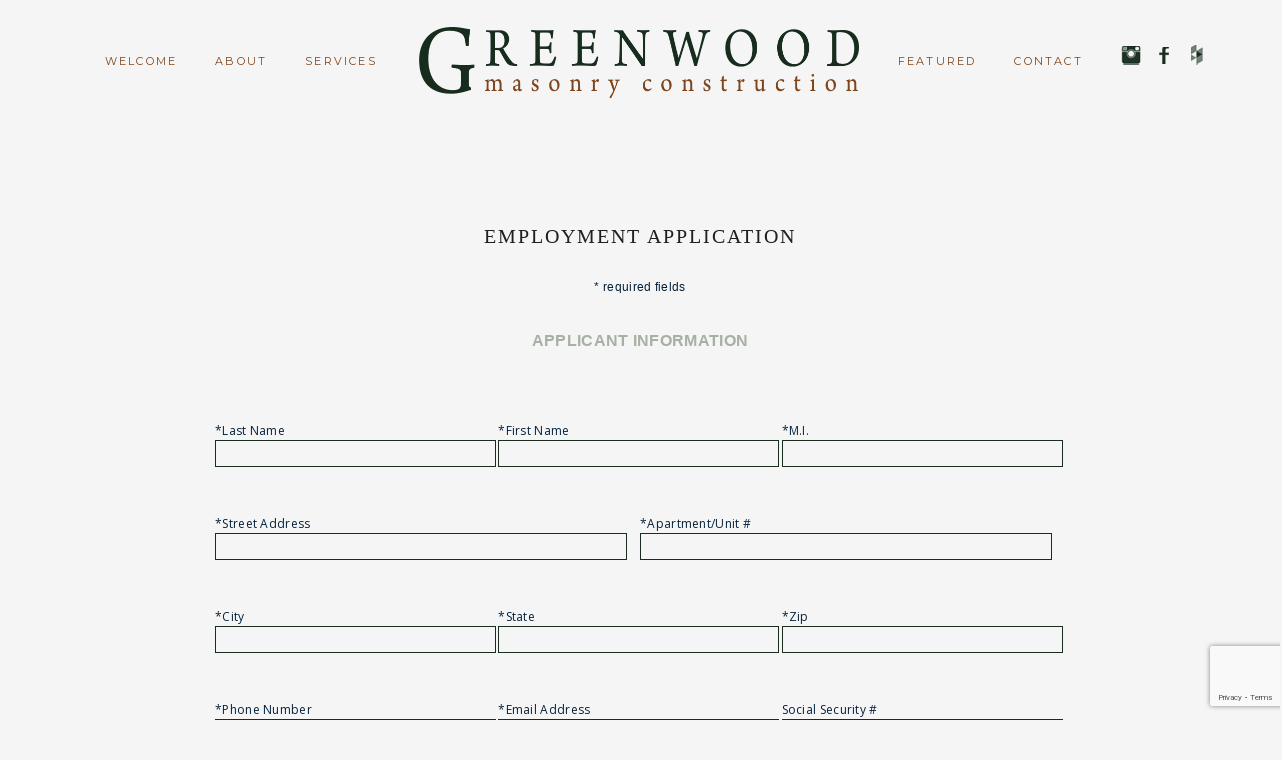

--- FILE ---
content_type: text/html; charset=UTF-8
request_url: https://greenwoodmasonry.com/employment-application-form/
body_size: 62510
content:
<!DOCTYPE html PUBLIC "-//W3C//DTD XHTML 1.0 Transitional//EN" "http://www.w3.org/TR/xhtml1/DTD/xhtml1-transitional.dtd">

<html xmlns="http://www.w3.org/1999/xhtml">

<head profile="http://gmpg.org/xfn/11">

	<meta http-equiv="Content-Type" content="text/html; charset=UTF-8" />

	<meta name="viewport" content="width=device-width" /> 	

	<title>Greenwood Masonry Construction &#124; Employment Application Form - Greenwood Masonry Construction</title>	

	<meta name="generator" content="WordPress 5.9.12" /> <!-- leave this for stats -->	

	<link rel="stylesheet" href="https://greenwoodmasonry.com/wp/wp-content/themes/rhine/style.css" type="text/css" media="screen" />

	<link href='https://fonts.googleapis.com/css?family=Open+Sans:400italic,700italic,300,400,700|Montserrat:400,700' rel='stylesheet' type='text/css'>

	<style type="text/css">

#header h1 {
	font-family:Montserrat;
	font-size:px;
	color:;
}

#linkbar a {
	font-family:Montserrat;
	font-size:px;
	color:#7f461d;
}

#sidebar h2, #footer h2, h4.date-header, .post-footer, a.more-link, .comment-author, .comment-meta, .reply a, #comment_form .text_input, #comment_form .text_area,  #comment_form .form_submit, .blog-pager-newer-link a, .blog-pager-older-link a, #s, .form-group label, .mc4wp-form label, .form-group input[type="text"], .form-group input[type="email"], .mc4wp-form input[type="text"], .mc4wp-form input[type="email"], button.btn-submit, .mc4wp-form input[type="submit"], .wpcf7 input[type="text"], .wpcf7 input[type="email"], .wpcf7 textarea, .wpcf7 input[type="submit"], .home h2, .home .section1 .inner, .home .section2 .inner, #credits {
	font-family:Montserrat;
}

.post h1 a, .post h1, #comments h4, #comments-headers h4 {
	font-size:px;
	color:;
}


body, #outer-wrapper, .home .inner {
	font-family:Open Sans;
	font-size:px;
	color:#05223c;
}


.post-body a {
	color:#a8b0a5;
}


</style>
	<link rel="stylesheet" href="https://greenwoodmasonry.com/wp/wp-content/themes/rhine/css/responsive.css" type="text/css" media="screen" />

	<link rel="alternate" type="application/rss+xml" title="Greenwood Masonry Construction RSS Feed" href="https://greenwoodmasonry.com/feed/" />

	<link rel="pingback" href="https://greenwoodmasonry.com/wp/xmlrpc.php" />

	<link rel="icon" type="image" href="https://greenwoodmasonry.com/wp/wp-content/uploads/2016/06/gm-sublogo.png" />

	
	<script src="//code.jquery.com/jquery-1.10.2.js"></script>

	
	<meta name='robots' content='index, follow, max-image-preview:large, max-snippet:-1, max-video-preview:-1' />

	<!-- This site is optimized with the Yoast SEO plugin v18.6 - https://yoast.com/wordpress/plugins/seo/ -->
	<link rel="canonical" href="https://greenwoodmasonry.com/employment-application-form/" />
	<meta property="og:locale" content="en_US" />
	<meta property="og:type" content="article" />
	<meta property="og:title" content="Employment Application Form - Greenwood Masonry Construction" />
	<meta property="og:url" content="https://greenwoodmasonry.com/employment-application-form/" />
	<meta property="og:site_name" content="Greenwood Masonry Construction" />
	<meta name="twitter:card" content="summary" />
	<script type="application/ld+json" class="yoast-schema-graph">{"@context":"https://schema.org","@graph":[{"@type":"WebSite","@id":"https://greenwoodmasonry.com/#website","url":"https://greenwoodmasonry.com/","name":"Greenwood Masonry Construction","description":"whitefish, montana","potentialAction":[{"@type":"SearchAction","target":{"@type":"EntryPoint","urlTemplate":"https://greenwoodmasonry.com/?s={search_term_string}"},"query-input":"required name=search_term_string"}],"inLanguage":"en-US"},{"@type":"WebPage","@id":"https://greenwoodmasonry.com/employment-application-form/#webpage","url":"https://greenwoodmasonry.com/employment-application-form/","name":"Employment Application Form - Greenwood Masonry Construction","isPartOf":{"@id":"https://greenwoodmasonry.com/#website"},"datePublished":"2018-07-19T16:24:10+00:00","dateModified":"2018-07-19T16:24:10+00:00","breadcrumb":{"@id":"https://greenwoodmasonry.com/employment-application-form/#breadcrumb"},"inLanguage":"en-US","potentialAction":[{"@type":"ReadAction","target":["https://greenwoodmasonry.com/employment-application-form/"]}]},{"@type":"BreadcrumbList","@id":"https://greenwoodmasonry.com/employment-application-form/#breadcrumb","itemListElement":[{"@type":"ListItem","position":1,"name":"Home","item":"https://greenwoodmasonry.com/"},{"@type":"ListItem","position":2,"name":"Employment Application Form"}]}]}</script>
	<!-- / Yoast SEO plugin. -->


<link rel='dns-prefetch' href='//secure.gravatar.com' />
<link rel='dns-prefetch' href='//www.google.com' />
<link rel='dns-prefetch' href='//fonts.googleapis.com' />
<link rel='dns-prefetch' href='//s.w.org' />
<link rel='dns-prefetch' href='//v0.wordpress.com' />
<link rel='dns-prefetch' href='//i0.wp.com' />
<script type="text/javascript">
window._wpemojiSettings = {"baseUrl":"https:\/\/s.w.org\/images\/core\/emoji\/13.1.0\/72x72\/","ext":".png","svgUrl":"https:\/\/s.w.org\/images\/core\/emoji\/13.1.0\/svg\/","svgExt":".svg","source":{"concatemoji":"https:\/\/greenwoodmasonry.com\/wp\/wp-includes\/js\/wp-emoji-release.min.js?ver=5.9.12"}};
/*! This file is auto-generated */
!function(e,a,t){var n,r,o,i=a.createElement("canvas"),p=i.getContext&&i.getContext("2d");function s(e,t){var a=String.fromCharCode;p.clearRect(0,0,i.width,i.height),p.fillText(a.apply(this,e),0,0);e=i.toDataURL();return p.clearRect(0,0,i.width,i.height),p.fillText(a.apply(this,t),0,0),e===i.toDataURL()}function c(e){var t=a.createElement("script");t.src=e,t.defer=t.type="text/javascript",a.getElementsByTagName("head")[0].appendChild(t)}for(o=Array("flag","emoji"),t.supports={everything:!0,everythingExceptFlag:!0},r=0;r<o.length;r++)t.supports[o[r]]=function(e){if(!p||!p.fillText)return!1;switch(p.textBaseline="top",p.font="600 32px Arial",e){case"flag":return s([127987,65039,8205,9895,65039],[127987,65039,8203,9895,65039])?!1:!s([55356,56826,55356,56819],[55356,56826,8203,55356,56819])&&!s([55356,57332,56128,56423,56128,56418,56128,56421,56128,56430,56128,56423,56128,56447],[55356,57332,8203,56128,56423,8203,56128,56418,8203,56128,56421,8203,56128,56430,8203,56128,56423,8203,56128,56447]);case"emoji":return!s([10084,65039,8205,55357,56613],[10084,65039,8203,55357,56613])}return!1}(o[r]),t.supports.everything=t.supports.everything&&t.supports[o[r]],"flag"!==o[r]&&(t.supports.everythingExceptFlag=t.supports.everythingExceptFlag&&t.supports[o[r]]);t.supports.everythingExceptFlag=t.supports.everythingExceptFlag&&!t.supports.flag,t.DOMReady=!1,t.readyCallback=function(){t.DOMReady=!0},t.supports.everything||(n=function(){t.readyCallback()},a.addEventListener?(a.addEventListener("DOMContentLoaded",n,!1),e.addEventListener("load",n,!1)):(e.attachEvent("onload",n),a.attachEvent("onreadystatechange",function(){"complete"===a.readyState&&t.readyCallback()})),(n=t.source||{}).concatemoji?c(n.concatemoji):n.wpemoji&&n.twemoji&&(c(n.twemoji),c(n.wpemoji)))}(window,document,window._wpemojiSettings);
</script>
<style type="text/css">
img.wp-smiley,
img.emoji {
	display: inline !important;
	border: none !important;
	box-shadow: none !important;
	height: 1em !important;
	width: 1em !important;
	margin: 0 0.07em !important;
	vertical-align: -0.1em !important;
	background: none !important;
	padding: 0 !important;
}
</style>
	<link rel='stylesheet' id='wp-block-library-css'  href='https://greenwoodmasonry.com/wp/wp-includes/css/dist/block-library/style.min.css?ver=5.9.12' type='text/css' media='all' />
<style id='wp-block-library-inline-css' type='text/css'>
.has-text-align-justify{text-align:justify;}
</style>
<link rel='stylesheet' id='mediaelement-css'  href='https://greenwoodmasonry.com/wp/wp-includes/js/mediaelement/mediaelementplayer-legacy.min.css?ver=4.2.16' type='text/css' media='all' />
<link rel='stylesheet' id='wp-mediaelement-css'  href='https://greenwoodmasonry.com/wp/wp-includes/js/mediaelement/wp-mediaelement.min.css?ver=5.9.12' type='text/css' media='all' />
<style id='global-styles-inline-css' type='text/css'>
body{--wp--preset--color--black: #000000;--wp--preset--color--cyan-bluish-gray: #abb8c3;--wp--preset--color--white: #ffffff;--wp--preset--color--pale-pink: #f78da7;--wp--preset--color--vivid-red: #cf2e2e;--wp--preset--color--luminous-vivid-orange: #ff6900;--wp--preset--color--luminous-vivid-amber: #fcb900;--wp--preset--color--light-green-cyan: #7bdcb5;--wp--preset--color--vivid-green-cyan: #00d084;--wp--preset--color--pale-cyan-blue: #8ed1fc;--wp--preset--color--vivid-cyan-blue: #0693e3;--wp--preset--color--vivid-purple: #9b51e0;--wp--preset--gradient--vivid-cyan-blue-to-vivid-purple: linear-gradient(135deg,rgba(6,147,227,1) 0%,rgb(155,81,224) 100%);--wp--preset--gradient--light-green-cyan-to-vivid-green-cyan: linear-gradient(135deg,rgb(122,220,180) 0%,rgb(0,208,130) 100%);--wp--preset--gradient--luminous-vivid-amber-to-luminous-vivid-orange: linear-gradient(135deg,rgba(252,185,0,1) 0%,rgba(255,105,0,1) 100%);--wp--preset--gradient--luminous-vivid-orange-to-vivid-red: linear-gradient(135deg,rgba(255,105,0,1) 0%,rgb(207,46,46) 100%);--wp--preset--gradient--very-light-gray-to-cyan-bluish-gray: linear-gradient(135deg,rgb(238,238,238) 0%,rgb(169,184,195) 100%);--wp--preset--gradient--cool-to-warm-spectrum: linear-gradient(135deg,rgb(74,234,220) 0%,rgb(151,120,209) 20%,rgb(207,42,186) 40%,rgb(238,44,130) 60%,rgb(251,105,98) 80%,rgb(254,248,76) 100%);--wp--preset--gradient--blush-light-purple: linear-gradient(135deg,rgb(255,206,236) 0%,rgb(152,150,240) 100%);--wp--preset--gradient--blush-bordeaux: linear-gradient(135deg,rgb(254,205,165) 0%,rgb(254,45,45) 50%,rgb(107,0,62) 100%);--wp--preset--gradient--luminous-dusk: linear-gradient(135deg,rgb(255,203,112) 0%,rgb(199,81,192) 50%,rgb(65,88,208) 100%);--wp--preset--gradient--pale-ocean: linear-gradient(135deg,rgb(255,245,203) 0%,rgb(182,227,212) 50%,rgb(51,167,181) 100%);--wp--preset--gradient--electric-grass: linear-gradient(135deg,rgb(202,248,128) 0%,rgb(113,206,126) 100%);--wp--preset--gradient--midnight: linear-gradient(135deg,rgb(2,3,129) 0%,rgb(40,116,252) 100%);--wp--preset--duotone--dark-grayscale: url('#wp-duotone-dark-grayscale');--wp--preset--duotone--grayscale: url('#wp-duotone-grayscale');--wp--preset--duotone--purple-yellow: url('#wp-duotone-purple-yellow');--wp--preset--duotone--blue-red: url('#wp-duotone-blue-red');--wp--preset--duotone--midnight: url('#wp-duotone-midnight');--wp--preset--duotone--magenta-yellow: url('#wp-duotone-magenta-yellow');--wp--preset--duotone--purple-green: url('#wp-duotone-purple-green');--wp--preset--duotone--blue-orange: url('#wp-duotone-blue-orange');--wp--preset--font-size--small: 13px;--wp--preset--font-size--medium: 20px;--wp--preset--font-size--large: 36px;--wp--preset--font-size--x-large: 42px;}.has-black-color{color: var(--wp--preset--color--black) !important;}.has-cyan-bluish-gray-color{color: var(--wp--preset--color--cyan-bluish-gray) !important;}.has-white-color{color: var(--wp--preset--color--white) !important;}.has-pale-pink-color{color: var(--wp--preset--color--pale-pink) !important;}.has-vivid-red-color{color: var(--wp--preset--color--vivid-red) !important;}.has-luminous-vivid-orange-color{color: var(--wp--preset--color--luminous-vivid-orange) !important;}.has-luminous-vivid-amber-color{color: var(--wp--preset--color--luminous-vivid-amber) !important;}.has-light-green-cyan-color{color: var(--wp--preset--color--light-green-cyan) !important;}.has-vivid-green-cyan-color{color: var(--wp--preset--color--vivid-green-cyan) !important;}.has-pale-cyan-blue-color{color: var(--wp--preset--color--pale-cyan-blue) !important;}.has-vivid-cyan-blue-color{color: var(--wp--preset--color--vivid-cyan-blue) !important;}.has-vivid-purple-color{color: var(--wp--preset--color--vivid-purple) !important;}.has-black-background-color{background-color: var(--wp--preset--color--black) !important;}.has-cyan-bluish-gray-background-color{background-color: var(--wp--preset--color--cyan-bluish-gray) !important;}.has-white-background-color{background-color: var(--wp--preset--color--white) !important;}.has-pale-pink-background-color{background-color: var(--wp--preset--color--pale-pink) !important;}.has-vivid-red-background-color{background-color: var(--wp--preset--color--vivid-red) !important;}.has-luminous-vivid-orange-background-color{background-color: var(--wp--preset--color--luminous-vivid-orange) !important;}.has-luminous-vivid-amber-background-color{background-color: var(--wp--preset--color--luminous-vivid-amber) !important;}.has-light-green-cyan-background-color{background-color: var(--wp--preset--color--light-green-cyan) !important;}.has-vivid-green-cyan-background-color{background-color: var(--wp--preset--color--vivid-green-cyan) !important;}.has-pale-cyan-blue-background-color{background-color: var(--wp--preset--color--pale-cyan-blue) !important;}.has-vivid-cyan-blue-background-color{background-color: var(--wp--preset--color--vivid-cyan-blue) !important;}.has-vivid-purple-background-color{background-color: var(--wp--preset--color--vivid-purple) !important;}.has-black-border-color{border-color: var(--wp--preset--color--black) !important;}.has-cyan-bluish-gray-border-color{border-color: var(--wp--preset--color--cyan-bluish-gray) !important;}.has-white-border-color{border-color: var(--wp--preset--color--white) !important;}.has-pale-pink-border-color{border-color: var(--wp--preset--color--pale-pink) !important;}.has-vivid-red-border-color{border-color: var(--wp--preset--color--vivid-red) !important;}.has-luminous-vivid-orange-border-color{border-color: var(--wp--preset--color--luminous-vivid-orange) !important;}.has-luminous-vivid-amber-border-color{border-color: var(--wp--preset--color--luminous-vivid-amber) !important;}.has-light-green-cyan-border-color{border-color: var(--wp--preset--color--light-green-cyan) !important;}.has-vivid-green-cyan-border-color{border-color: var(--wp--preset--color--vivid-green-cyan) !important;}.has-pale-cyan-blue-border-color{border-color: var(--wp--preset--color--pale-cyan-blue) !important;}.has-vivid-cyan-blue-border-color{border-color: var(--wp--preset--color--vivid-cyan-blue) !important;}.has-vivid-purple-border-color{border-color: var(--wp--preset--color--vivid-purple) !important;}.has-vivid-cyan-blue-to-vivid-purple-gradient-background{background: var(--wp--preset--gradient--vivid-cyan-blue-to-vivid-purple) !important;}.has-light-green-cyan-to-vivid-green-cyan-gradient-background{background: var(--wp--preset--gradient--light-green-cyan-to-vivid-green-cyan) !important;}.has-luminous-vivid-amber-to-luminous-vivid-orange-gradient-background{background: var(--wp--preset--gradient--luminous-vivid-amber-to-luminous-vivid-orange) !important;}.has-luminous-vivid-orange-to-vivid-red-gradient-background{background: var(--wp--preset--gradient--luminous-vivid-orange-to-vivid-red) !important;}.has-very-light-gray-to-cyan-bluish-gray-gradient-background{background: var(--wp--preset--gradient--very-light-gray-to-cyan-bluish-gray) !important;}.has-cool-to-warm-spectrum-gradient-background{background: var(--wp--preset--gradient--cool-to-warm-spectrum) !important;}.has-blush-light-purple-gradient-background{background: var(--wp--preset--gradient--blush-light-purple) !important;}.has-blush-bordeaux-gradient-background{background: var(--wp--preset--gradient--blush-bordeaux) !important;}.has-luminous-dusk-gradient-background{background: var(--wp--preset--gradient--luminous-dusk) !important;}.has-pale-ocean-gradient-background{background: var(--wp--preset--gradient--pale-ocean) !important;}.has-electric-grass-gradient-background{background: var(--wp--preset--gradient--electric-grass) !important;}.has-midnight-gradient-background{background: var(--wp--preset--gradient--midnight) !important;}.has-small-font-size{font-size: var(--wp--preset--font-size--small) !important;}.has-medium-font-size{font-size: var(--wp--preset--font-size--medium) !important;}.has-large-font-size{font-size: var(--wp--preset--font-size--large) !important;}.has-x-large-font-size{font-size: var(--wp--preset--font-size--x-large) !important;}
</style>
<link rel='stylesheet' id='contact-form-7-css'  href='https://greenwoodmasonry.com/wp/wp-content/plugins/contact-form-7/includes/css/styles.css?ver=5.5.6' type='text/css' media='all' />
<link rel='stylesheet' id='acfgfs-enqueue-fonts-css'  href='//fonts.googleapis.com/css?family=Droid+Sans%3A400%2C700%7COpen+Sans%3A300%2C300italic%2C400%2Citalic%2C600%2C600italic%2C700%2C700italic%2C800%2C800italic%7CMontserrat%3A400%2C700%7CMontserrat%3A400%2C700%7CMontserrat%3A400%2C700%7CDroid+Sans%3A400%2C700&#038;subset=latin%2Cgreek-ext%2Clatin-ext%2Cgreek%2Cvietnamese%2Ccyrillic-ext%2Ccyrillic&#038;ver=5.9.12' type='text/css' media='all' />
<link rel='stylesheet' id='new-royalslider-core-css-css'  href='https://greenwoodmasonry.com/wp/wp-content/plugins/new-royalslider/lib/royalslider/royalslider.css?ver=3.3.2' type='text/css' media='all' />
<link rel='stylesheet' id='rsUni-css-css'  href='https://greenwoodmasonry.com/wp/wp-content/plugins/new-royalslider/lib/royalslider/skins/universal/rs-universal.css?ver=3.3.2' type='text/css' media='all' />
<link rel='stylesheet' id='jetpack_css-css'  href='https://greenwoodmasonry.com/wp/wp-content/plugins/jetpack/css/jetpack.css?ver=10.8' type='text/css' media='all' />
<link rel="https://api.w.org/" href="https://greenwoodmasonry.com/wp-json/" /><link rel="alternate" type="application/json" href="https://greenwoodmasonry.com/wp-json/wp/v2/pages/1238" /><link rel="EditURI" type="application/rsd+xml" title="RSD" href="https://greenwoodmasonry.com/wp/xmlrpc.php?rsd" />
<link rel="wlwmanifest" type="application/wlwmanifest+xml" href="https://greenwoodmasonry.com/wp/wp-includes/wlwmanifest.xml" /> 
<meta name="generator" content="WordPress 5.9.12" />
<link rel='shortlink' href='https://wp.me/P7DwoQ-jY' />
<link rel="alternate" type="application/json+oembed" href="https://greenwoodmasonry.com/wp-json/oembed/1.0/embed?url=https%3A%2F%2Fgreenwoodmasonry.com%2Femployment-application-form%2F" />
<link rel="alternate" type="text/xml+oembed" href="https://greenwoodmasonry.com/wp-json/oembed/1.0/embed?url=https%3A%2F%2Fgreenwoodmasonry.com%2Femployment-application-form%2F&#038;format=xml" />
	<link rel="preconnect" href="https://fonts.googleapis.com">
	<link rel="preconnect" href="https://fonts.gstatic.com">
	<style data-context="foundation-flickity-css">/*! Flickity v2.0.2
http://flickity.metafizzy.co
---------------------------------------------- */.flickity-enabled{position:relative}.flickity-enabled:focus{outline:0}.flickity-viewport{overflow:hidden;position:relative;height:100%}.flickity-slider{position:absolute;width:100%;height:100%}.flickity-enabled.is-draggable{-webkit-tap-highlight-color:transparent;tap-highlight-color:transparent;-webkit-user-select:none;-moz-user-select:none;-ms-user-select:none;user-select:none}.flickity-enabled.is-draggable .flickity-viewport{cursor:move;cursor:-webkit-grab;cursor:grab}.flickity-enabled.is-draggable .flickity-viewport.is-pointer-down{cursor:-webkit-grabbing;cursor:grabbing}.flickity-prev-next-button{position:absolute;top:50%;width:44px;height:44px;border:none;border-radius:50%;background:#fff;background:hsla(0,0%,100%,.75);cursor:pointer;-webkit-transform:translateY(-50%);transform:translateY(-50%)}.flickity-prev-next-button:hover{background:#fff}.flickity-prev-next-button:focus{outline:0;box-shadow:0 0 0 5px #09f}.flickity-prev-next-button:active{opacity:.6}.flickity-prev-next-button.previous{left:10px}.flickity-prev-next-button.next{right:10px}.flickity-rtl .flickity-prev-next-button.previous{left:auto;right:10px}.flickity-rtl .flickity-prev-next-button.next{right:auto;left:10px}.flickity-prev-next-button:disabled{opacity:.3;cursor:auto}.flickity-prev-next-button svg{position:absolute;left:20%;top:20%;width:60%;height:60%}.flickity-prev-next-button .arrow{fill:#333}.flickity-page-dots{position:absolute;width:100%;bottom:-25px;padding:0;margin:0;list-style:none;text-align:center;line-height:1}.flickity-rtl .flickity-page-dots{direction:rtl}.flickity-page-dots .dot{display:inline-block;width:10px;height:10px;margin:0 8px;background:#333;border-radius:50%;opacity:.25;cursor:pointer}.flickity-page-dots .dot.is-selected{opacity:1}</style><style data-context="foundation-slideout-css">.slideout-menu{position:fixed;left:0;top:0;bottom:0;right:auto;z-index:0;width:256px;overflow-y:auto;-webkit-overflow-scrolling:touch;display:none}.slideout-menu.pushit-right{left:auto;right:0}.slideout-panel{position:relative;z-index:1;will-change:transform}.slideout-open,.slideout-open .slideout-panel,.slideout-open body{overflow:hidden}.slideout-open .slideout-menu{display:block}.pushit{display:none}</style><style type='text/css'>img#wpstats{display:none}</style>
	<link rel="icon" href="https://i0.wp.com/greenwoodmasonry.com/wp/wp-content/uploads/2016/06/cropped-gm-sublogo.png?fit=32%2C32&#038;ssl=1" sizes="32x32" />
<link rel="icon" href="https://i0.wp.com/greenwoodmasonry.com/wp/wp-content/uploads/2016/06/cropped-gm-sublogo.png?fit=192%2C192&#038;ssl=1" sizes="192x192" />
<link rel="apple-touch-icon" href="https://i0.wp.com/greenwoodmasonry.com/wp/wp-content/uploads/2016/06/cropped-gm-sublogo.png?fit=180%2C180&#038;ssl=1" />
<meta name="msapplication-TileImage" content="https://i0.wp.com/greenwoodmasonry.com/wp/wp-content/uploads/2016/06/cropped-gm-sublogo.png?fit=270%2C270&#038;ssl=1" />

			<!-- Easy Columns 2.1.1 by Pat Friedl http://www.patrickfriedl.com -->

			<link rel="stylesheet" href="https://greenwoodmasonry.com/wp/wp-content/plugins/easy-columns/css/easy-columns.css" type="text/css" media="screen, projection" />

			<style>.ios7.web-app-mode.has-fixed header{ background-color: rgba(245,245,245,.88);}</style><link rel="stylesheet" type="text/css" id="wp-custom-css" href="https://greenwoodmasonry.com/?custom-css=e0100490f2" />	<style id="egf-frontend-styles" type="text/css">
		p {} h1 {} h2 {} h3 {} h4 {} h5 {} h6 {} 	</style>
	
</head>

<body id="thetop">

    <div id="linkbar-wrapper"><div class="inner">

	<div id="linkbar" class="mobile" onclick="$(this).toggleClass('menu-open');"><img src="https://greenwoodmasonry.com/wp/wp-content/themes/rhine/images/menu.png" width="22" height="18">

		<div class="dropdown"><div class="menu-header"><ul id="menu-menu-left" class="menu"><li id="menu-item-173" class="menu-item menu-item-type-post_type menu-item-object-page menu-item-home menu-item-173"><a href="https://greenwoodmasonry.com/">Welcome</a></li>
<li id="menu-item-172" class="menu-item menu-item-type-post_type menu-item-object-page menu-item-172"><a href="https://greenwoodmasonry.com/montana-masonry-construction/">About</a></li>
<li id="menu-item-171" class="menu-item menu-item-type-post_type menu-item-object-page menu-item-171"><a href="https://greenwoodmasonry.com/masonry-services/">Services</a></li>
</ul></div><div class="menu-header"><ul id="menu-menu-right" class="menu"><li id="menu-item-175" class="menu-item menu-item-type-post_type menu-item-object-page menu-item-175"><a href="https://greenwoodmasonry.com/whitefish-builders-featured/">Featured</a></li>
<li id="menu-item-174" class="menu-item menu-item-type-post_type menu-item-object-page menu-item-174"><a href="https://greenwoodmasonry.com/whitefish-montana-masonry-contractor-contact/">Contact</a></li>
<li id="menu-item-64" class="menu-item menu-item-type-custom menu-item-object-custom menu-item-64 has-image"><a target="_blank" rel="noopener" href="https://www.instagram.com/greenwood_masonry_construction/"><img width="20" height="20" src="https://i0.wp.com/greenwoodmasonry.com/wp/wp-content/uploads/2016/06/instad.png?fit=20%2C20&amp;ssl=1" class="attachment-full size-full wp-post-image" alt="Instagram" loading="lazy" title="Instagram" /></a></li>
<li id="menu-item-63" class="menu-item menu-item-type-custom menu-item-object-custom menu-item-63 has-image"><a target="_blank" rel="noopener" href="https://www.facebook.com/Greenwood-Masonry-Construction-106711806038548/?fref=ts"><img width="20" height="20" src="https://i0.wp.com/greenwoodmasonry.com/wp/wp-content/uploads/2016/06/faced.png?fit=20%2C20&amp;ssl=1" class="attachment-full size-full wp-post-image" alt="Facebook" loading="lazy" title="Facebook" /></a></li>
<li id="menu-item-62" class="menu-item menu-item-type-custom menu-item-object-custom menu-item-62 has-image"><a target="_blank" rel="noopener" href="http://www.houzz.com/pro/timg66/greenwood-masonry-construction"><img width="20" height="20" src="https://i0.wp.com/greenwoodmasonry.com/wp/wp-content/uploads/2016/06/houzzd.png?fit=20%2C20&amp;ssl=1" class="attachment-full size-full wp-post-image" alt="Houzz" loading="lazy" title="Houzz" /></a></li>
</ul></div></div>

	</div>

	<div id="linkbarsocial">

		
		
		
		
		
		
	</div>

	<div style="clear:both;"></div>

    </div></div>

    <div id="header-wrapper">

	<div id="linkbar" class="main"><div class="menu-header"><ul id="menu-menu-left-1" class="menu"><li class="menu-item menu-item-type-post_type menu-item-object-page menu-item-home menu-item-173"><a href="https://greenwoodmasonry.com/">Welcome</a></li>
<li class="menu-item menu-item-type-post_type menu-item-object-page menu-item-172"><a href="https://greenwoodmasonry.com/montana-masonry-construction/">About</a></li>
<li class="menu-item menu-item-type-post_type menu-item-object-page menu-item-171"><a href="https://greenwoodmasonry.com/masonry-services/">Services</a></li>
</ul></div></div>

    	<div id="header" class="header section">

		
                    	<a href="https://greenwoodmasonry.com"><img src="https://greenwoodmasonry.com/wp/wp-content/uploads/2016/06/gm-logo.png"  /></a>

		
    	</div>    

	<div id="linkbar" class="main right"><div class="menu-header"><ul id="menu-menu-right-1" class="menu"><li class="menu-item menu-item-type-post_type menu-item-object-page menu-item-175"><a href="https://greenwoodmasonry.com/whitefish-builders-featured/">Featured</a></li>
<li class="menu-item menu-item-type-post_type menu-item-object-page menu-item-174"><a href="https://greenwoodmasonry.com/whitefish-montana-masonry-contractor-contact/">Contact</a></li>
<li class="menu-item menu-item-type-custom menu-item-object-custom menu-item-64 has-image"><a target="_blank" rel="noopener" href="https://www.instagram.com/greenwood_masonry_construction/"><img width="20" height="20" src="https://i0.wp.com/greenwoodmasonry.com/wp/wp-content/uploads/2016/06/instad.png?fit=20%2C20&amp;ssl=1" class="attachment-full size-full wp-post-image" alt="Instagram" loading="lazy" title="Instagram" /></a></li>
<li class="menu-item menu-item-type-custom menu-item-object-custom menu-item-63 has-image"><a target="_blank" rel="noopener" href="https://www.facebook.com/Greenwood-Masonry-Construction-106711806038548/?fref=ts"><img width="20" height="20" src="https://i0.wp.com/greenwoodmasonry.com/wp/wp-content/uploads/2016/06/faced.png?fit=20%2C20&amp;ssl=1" class="attachment-full size-full wp-post-image" alt="Facebook" loading="lazy" title="Facebook" /></a></li>
<li class="menu-item menu-item-type-custom menu-item-object-custom menu-item-62 has-image"><a target="_blank" rel="noopener" href="http://www.houzz.com/pro/timg66/greenwood-masonry-construction"><img width="20" height="20" src="https://i0.wp.com/greenwoodmasonry.com/wp/wp-content/uploads/2016/06/houzzd.png?fit=20%2C20&amp;ssl=1" class="attachment-full size-full wp-post-image" alt="Houzz" loading="lazy" title="Houzz" /></a></li>
</ul></div></div>

    </div>

<div id="outer-wrapper">

	<div id="content-wrapper">

   	





	<div id="main-wrapper">
        <div style="clear: both;"></div>

				
		<div id="post-1238" class="post-1238 page type-page status-publish hentry">

			<div class="featuredimage"></div>

			<div class="post-body entry-content">
				<div role="form" class="wpcf7" id="wpcf7-f1236-p1238-o1" lang="en-US" dir="ltr">
<div class="screen-reader-response"><p role="status" aria-live="polite" aria-atomic="true"></p> <ul></ul></div>
<form action="/employment-application-form/#wpcf7-f1236-p1238-o1" method="post" class="wpcf7-form init" novalidate="novalidate" data-status="init">
<div style="display: none;">
<input type="hidden" name="_wpcf7" value="1236" />
<input type="hidden" name="_wpcf7_version" value="5.5.6" />
<input type="hidden" name="_wpcf7_locale" value="en_US" />
<input type="hidden" name="_wpcf7_unit_tag" value="wpcf7-f1236-p1238-o1" />
<input type="hidden" name="_wpcf7_container_post" value="1238" />
<input type="hidden" name="_wpcf7_posted_data_hash" value="" />
<input type="hidden" name="_wpcf7_recaptcha_response" value="" />
</div>
<p><center><br />
<h3>EMPLOYMENT APPLICATION</h3>
<p>* required fields<br />
</br><br />
<strong><f20>APPLICANT INFORMATION</f20></strong></center><br />
&nbsp;</p>
<div class="row">
<div class="column"><label> *Last Name</br><span class="wpcf7-form-control-wrap last-name"><input type="text" name="last-name" value="" size="40" class="wpcf7-form-control wpcf7-text wpcf7-validates-as-required" aria-required="true" aria-invalid="false" /></span> </label></div>
<div class="column"><label> *First Name</br><span class="wpcf7-form-control-wrap first-name"><input type="text" name="first-name" value="" size="40" class="wpcf7-form-control wpcf7-text wpcf7-validates-as-required" aria-required="true" aria-invalid="false" /></span></label></div>
<div class="column"><label> *M.I.</br><span class="wpcf7-form-control-wrap middle-initial"><input type="text" name="middle-initial" value="" size="40" class="wpcf7-form-control wpcf7-text wpcf7-validates-as-required" aria-required="true" aria-invalid="false" /></span></label></div>
</div>
<p></br></p>
<div class="row">
<div class="column-half"><label> *Street Address</br><span class="wpcf7-form-control-wrap street-address"><input type="text" name="street-address" value="" size="40" class="wpcf7-form-control wpcf7-text wpcf7-validates-as-required" aria-required="true" aria-invalid="false" /></span></label></div>
<div class="column-half"><label> *Apartment/Unit #</br><span class="wpcf7-form-control-wrap unit-number"><input type="text" name="unit-number" value="" size="40" class="wpcf7-form-control wpcf7-text wpcf7-validates-as-required" aria-required="true" aria-invalid="false" /></span></label></div>
</div>
<p></br></p>
<div class="row">
<div class="column"><label> *City</br><span class="wpcf7-form-control-wrap city"><input type="text" name="city" value="" size="40" class="wpcf7-form-control wpcf7-text wpcf7-validates-as-required" aria-required="true" aria-invalid="false" /></span></label></div>
<div class="column"><label> *State</br><span class="wpcf7-form-control-wrap state"><input type="text" name="state" value="" size="40" class="wpcf7-form-control wpcf7-text wpcf7-validates-as-required" aria-required="true" aria-invalid="false" /></span></label></div>
<div class="column"><label> *Zip</br><span class="wpcf7-form-control-wrap zip"><input type="text" name="zip" value="" size="40" class="wpcf7-form-control wpcf7-text wpcf7-validates-as-required" aria-required="true" aria-invalid="false" /></span></label></div>
</div>
<p></br></p>
<div class="row">
<div class="column"><label> *Phone Number</br><span class="wpcf7-form-control-wrap phone"><input type="tel" name="phone" value="" size="40" class="wpcf7-form-control wpcf7-text wpcf7-tel wpcf7-validates-as-required wpcf7-validates-as-tel" aria-required="true" aria-invalid="false" /></span></label></div>
<div class="column"><label> *Email Address</br><span class="wpcf7-form-control-wrap your-email"><input type="email" name="your-email" value="" size="40" class="wpcf7-form-control wpcf7-text wpcf7-email wpcf7-validates-as-required wpcf7-validates-as-email" aria-required="true" aria-invalid="false" /></span></label></div>
<div class="column"><label> Social Security #</br><span class="wpcf7-form-control-wrap social-security"><input type="text" name="social-security" value="" size="40" class="wpcf7-form-control wpcf7-text" aria-invalid="false" /></span></label></div>
</div>
<p></br></p>
<div class="row">
<div class="column"><label> Position Applied For</br><span class="wpcf7-form-control-wrap position"><input type="text" name="position" value="" size="40" class="wpcf7-form-control wpcf7-text" aria-invalid="false" /></span></label></div>
<div class="column"><label> Desired Salary</br><span class="wpcf7-form-control-wrap desired-salary"><input type="text" name="desired-salary" value="" size="40" class="wpcf7-form-control wpcf7-text" aria-invalid="false" /></span></label></div>
<div class="column"><label> Date Available</br><span class="wpcf7-form-control-wrap date-available"><input type="date" name="date-available" value="" class="wpcf7-form-control wpcf7-date wpcf7-validates-as-date" aria-invalid="false" /></span></label></div>
</div>
<p></br></p>
<div class="row">
<div class="column-half">*Are you a citizen of the US? <span class="wpcf7-form-control-wrap citizenship"><span class="wpcf7-form-control wpcf7-radio"><span class="wpcf7-list-item first"><span class="wpcf7-list-item-label">YES</span><input type="radio" name="citizenship" value="YES" checked="checked" /></span><span class="wpcf7-list-item last"><span class="wpcf7-list-item-label">NO</span><input type="radio" name="citizenship" value="NO" /></span></span></span></div>
<div class="column-half">If not, are you authorized to work in the US? <span class="wpcf7-form-control-wrap authorized"><span class="wpcf7-form-control wpcf7-radio"><span class="wpcf7-list-item first"><span class="wpcf7-list-item-label">YES</span><input type="radio" name="authorized" value="YES" checked="checked" /></span><span class="wpcf7-list-item last"><span class="wpcf7-list-item-label">NO</span><input type="radio" name="authorized" value="NO" /></span></span></span></div>
</div>
<p>&nbsp;</p>
<hr>
&nbsp;</p>
<div class="row">
<div class="column-half">Have you ever worked for Greenwood Masonry Construction?</br><span class="wpcf7-form-control-wrap GM-history"><span class="wpcf7-form-control wpcf7-radio"><span class="wpcf7-list-item first"><span class="wpcf7-list-item-label">YES</span><input type="radio" name="GM-history" value="YES" checked="checked" /></span><span class="wpcf7-list-item last"><span class="wpcf7-list-item-label">NO</span><input type="radio" name="GM-history" value="NO" /></span></span></span></div>
<div class="column-half"><label> If so, when?</br><span class="wpcf7-form-control-wrap yes-when"><input type="text" name="yes-when" value="" size="40" class="wpcf7-form-control wpcf7-text" aria-invalid="false" /></span></label></div>
</div>
<p>&nbsp;</p>
<hr>
&nbsp;</p>
<div class="row">
<div class="column-half">Have you ever been convicted of a felon? <span class="wpcf7-form-control-wrap felony"><span class="wpcf7-form-control wpcf7-radio"><span class="wpcf7-list-item first"><span class="wpcf7-list-item-label">YES</span><input type="radio" name="felony" value="YES" checked="checked" /></span><span class="wpcf7-list-item last"><span class="wpcf7-list-item-label">NO</span><input type="radio" name="felony" value="NO" /></span></span></span></div>
<div class="column-half"><label> If yes, explain.</br><span class="wpcf7-form-control-wrap yes-felony"><textarea name="yes-felony" cols="40" rows="10" class="wpcf7-form-control wpcf7-textarea" aria-invalid="false"></textarea></span></label></div>
</div>
<p>&nbsp;</p>
<hr>
</br><br />
<center><strong><f20>EDUCATION</f20></strong></center></p>
<div class="row">
<div class="column-half"><label> HIGH SCHOOL<br><span class="wpcf7-form-control-wrap highschool"><input type="text" name="highschool" value="" size="40" class="wpcf7-form-control wpcf7-text" aria-invalid="false" /></span></label></p>
<p><label> Degree</br><span class="wpcf7-form-control-wrap degree-hs"><input type="text" name="degree-hs" value="" size="40" class="wpcf7-form-control wpcf7-text" aria-invalid="false" /></span></label></p>
<p>Did you graduate? <span class="wpcf7-form-control-wrap graduate-hs"><span class="wpcf7-form-control wpcf7-radio"><span class="wpcf7-list-item first"><span class="wpcf7-list-item-label">YES</span><input type="radio" name="graduate-hs" value="YES" checked="checked" /></span><span class="wpcf7-list-item last"><span class="wpcf7-list-item-label">NO</span><input type="radio" name="graduate-hs" value="NO" /></span></span></span></p></div>
<div class="column-half"><label> Address</br><span class="wpcf7-form-control-wrap hs-addy"><input type="text" name="hs-addy" value="" size="40" class="wpcf7-form-control wpcf7-text" aria-invalid="false" /></span></label></p>
<p><label> From:</br><span class="wpcf7-form-control-wrap from-date-hs"><input type="date" name="from-date-hs" value="" class="wpcf7-form-control wpcf7-date wpcf7-validates-as-date" aria-invalid="false" /></span></label></p>
<p><label> To:</br><span class="wpcf7-form-control-wrap to-date-hs"><input type="date" name="to-date-hs" value="" class="wpcf7-form-control wpcf7-date wpcf7-validates-as-date" aria-invalid="false" /></span></label></div>
</div>
<p>&nbsp;</p>
<hr>
&nbsp;</p>
<div class="row">
<div class="column-half"><label> COLLEGE<br><span class="wpcf7-form-control-wrap college"><input type="text" name="college" value="" size="40" class="wpcf7-form-control wpcf7-text" aria-invalid="false" /></span></label></p>
<p><label> Degree</br><span class="wpcf7-form-control-wrap degree-college"><input type="text" name="degree-college" value="" size="40" class="wpcf7-form-control wpcf7-text" aria-invalid="false" /></span></label></p>
<p>Did you graduate? <span class="wpcf7-form-control-wrap graduate-college"><span class="wpcf7-form-control wpcf7-radio"><span class="wpcf7-list-item first"><span class="wpcf7-list-item-label">YES</span><input type="radio" name="graduate-college" value="YES" checked="checked" /></span><span class="wpcf7-list-item last"><span class="wpcf7-list-item-label">NO</span><input type="radio" name="graduate-college" value="NO" /></span></span></span></p></div>
<div class="column-half"><label> Address</br><span class="wpcf7-form-control-wrap college-addy"><input type="text" name="college-addy" value="" size="40" class="wpcf7-form-control wpcf7-text" aria-invalid="false" /></span></label></p>
<p><label> From:</br><span class="wpcf7-form-control-wrap from-date-college"><input type="date" name="from-date-college" value="" class="wpcf7-form-control wpcf7-date wpcf7-validates-as-date" aria-invalid="false" /></span></label></p>
<p><label> To:</br><span class="wpcf7-form-control-wrap to-date-college"><input type="date" name="to-date-college" value="" class="wpcf7-form-control wpcf7-date wpcf7-validates-as-date" aria-invalid="false" /></span></label></div>
</div>
<p>&nbsp;</p>
<hr>
&nbsp;</p>
<div class="row">
<div class="column-half"><label> OTHER EDUCATION<br><span class="wpcf7-form-control-wrap other-edu"><input type="text" name="other-edu" value="" size="40" class="wpcf7-form-control wpcf7-text" aria-invalid="false" /></span></label></p>
<p><label> Degree</br><span class="wpcf7-form-control-wrap degree-other-edu"><input type="text" name="degree-other-edu" value="" size="40" class="wpcf7-form-control wpcf7-text" aria-invalid="false" /></span></label></p>
<p>Did you graduate? <span class="wpcf7-form-control-wrap graduate-other-edu"><span class="wpcf7-form-control wpcf7-radio"><span class="wpcf7-list-item first"><span class="wpcf7-list-item-label">YES</span><input type="radio" name="graduate-other-edu" value="YES" checked="checked" /></span><span class="wpcf7-list-item last"><span class="wpcf7-list-item-label">NO</span><input type="radio" name="graduate-other-edu" value="NO" /></span></span></span></p></div>
<div class="column-half"><label> Address</br><span class="wpcf7-form-control-wrap other-edu-addy"><input type="text" name="other-edu-addy" value="" size="40" class="wpcf7-form-control wpcf7-text" aria-invalid="false" /></span></label></p>
<p><label> From:</br><span class="wpcf7-form-control-wrap from-date-other-edu"><input type="date" name="from-date-other-edu" value="" class="wpcf7-form-control wpcf7-date wpcf7-validates-as-date" aria-invalid="false" /></span></label></p>
<p><label> To:</br><span class="wpcf7-form-control-wrap to-date-other-edu"><input type="date" name="to-date-other-edu" value="" class="wpcf7-form-control wpcf7-date wpcf7-validates-as-date" aria-invalid="false" /></span></label></div>
</div>
<p>&nbsp;</p>
<hr>
</br><br />
<center><strong><f20>REFERENCES</f20></strong></center></p>
<div class="row">
<div class="column-half"><label> Full Name</br><span class="wpcf7-form-control-wrap name-ref1"><input type="text" name="name-ref1" value="" size="40" class="wpcf7-form-control wpcf7-text" aria-invalid="false" /></span></label></p>
<p><label> Relationship</br><span class="wpcf7-form-control-wrap relationship-ref1"><input type="text" name="relationship-ref1" value="" size="40" class="wpcf7-form-control wpcf7-text" aria-invalid="false" /></span></label></p>
<p><label> Company</br><span class="wpcf7-form-control-wrap company-ref1"><input type="text" name="company-ref1" value="" size="40" class="wpcf7-form-control wpcf7-text" aria-invalid="false" /></span></label></div>
<div class="column-half"><label> Address</br><span class="wpcf7-form-control-wrap addy-ref1"><input type="text" name="addy-ref1" value="" size="40" class="wpcf7-form-control wpcf7-text" aria-invalid="false" /></span></label></p>
<p><label> Phone</br><span class="wpcf7-form-control-wrap phone-ref1"><input type="tel" name="phone-ref1" value="" size="40" class="wpcf7-form-control wpcf7-text wpcf7-tel wpcf7-validates-as-tel" aria-invalid="false" /></span></label></div>
</div>
<p>&nbsp</p>
<hr>
&nbsp</p>
<div class="row">
<div class="column-half"><label> Full Name</br><span class="wpcf7-form-control-wrap name-ref2"><input type="text" name="name-ref2" value="" size="40" class="wpcf7-form-control wpcf7-text" aria-invalid="false" /></span></label></p>
<p><label> Relationship</br><span class="wpcf7-form-control-wrap relationship-ref2"><input type="text" name="relationship-ref2" value="" size="40" class="wpcf7-form-control wpcf7-text" aria-invalid="false" /></span></label></p>
<p><label> Company</br><span class="wpcf7-form-control-wrap company-ref2"><input type="text" name="company-ref2" value="" size="40" class="wpcf7-form-control wpcf7-text" aria-invalid="false" /></span></label></div>
<div class="column-half"><label> Address</br><span class="wpcf7-form-control-wrap addy-ref2"><input type="text" name="addy-ref2" value="" size="40" class="wpcf7-form-control wpcf7-text" aria-invalid="false" /></span></label></p>
<p><label> Phone</br><span class="wpcf7-form-control-wrap phone-ref2"><input type="tel" name="phone-ref2" value="" size="40" class="wpcf7-form-control wpcf7-text wpcf7-tel wpcf7-validates-as-tel" aria-invalid="false" /></span></label></div>
</div>
<p>&nbsp</p>
<hr>
&nbsp</p>
<div class="row">
<div class="column-half"><label> Full Name</br><span class="wpcf7-form-control-wrap name-ref3"><input type="text" name="name-ref3" value="" size="40" class="wpcf7-form-control wpcf7-text" aria-invalid="false" /></span></label></p>
<p><label> Relationship</br><span class="wpcf7-form-control-wrap relationship-ref3"><input type="text" name="relationship-ref3" value="" size="40" class="wpcf7-form-control wpcf7-text" aria-invalid="false" /></span></label></p>
<p><label> Company</br><span class="wpcf7-form-control-wrap company-ref3"><input type="text" name="company-ref3" value="" size="40" class="wpcf7-form-control wpcf7-text" aria-invalid="false" /></span></label></div>
<div class="column-half"><label> Address</br><span class="wpcf7-form-control-wrap addy-ref3"><input type="text" name="addy-ref3" value="" size="40" class="wpcf7-form-control wpcf7-text" aria-invalid="false" /></span></label></p>
<p><label> Phone</br><span class="wpcf7-form-control-wrap phone-ref3"><input type="tel" name="phone-ref3" value="" size="40" class="wpcf7-form-control wpcf7-text wpcf7-tel wpcf7-validates-as-tel" aria-invalid="false" /></span></label></div>
</div>
<p>&nbsp</p>
<hr>
</br><br />
<center><strong><f20>PREVIOUS EMPLOYMENT</f20></strong></center></p>
<div class="row">
<div class="column-half"><label> Company</br><span class="wpcf7-form-control-wrap company-emp1"><input type="text" name="company-emp1" value="" size="40" class="wpcf7-form-control wpcf7-text" aria-invalid="false" /></span></label></p>
<p><label> Supervisor</br><span class="wpcf7-form-control-wrap supervisor-emp1"><input type="text" name="supervisor-emp1" value="" size="40" class="wpcf7-form-control wpcf7-text" aria-invalid="false" /></span></label></p>
<p><label> Job Title</br><span class="wpcf7-form-control-wrap title-emp1"><input type="text" name="title-emp1" value="" size="40" class="wpcf7-form-control wpcf7-text" aria-invalid="false" /></span></label></p>
<p><label> Starting Salary</br><span class="wpcf7-form-control-wrap start-salary-emp1"><input type="text" name="start-salary-emp1" value="" size="40" class="wpcf7-form-control wpcf7-text" aria-invalid="false" /></span></label></p>
<p><label> Ending Salary</br><span class="wpcf7-form-control-wrap end-salary-emp1"><input type="text" name="end-salary-emp1" value="" size="40" class="wpcf7-form-control wpcf7-text" aria-invalid="false" /></span></label></p>
<p><label> Responsibilities</br><span class="wpcf7-form-control-wrap responsibilities-emp1"><textarea name="responsibilities-emp1" cols="40" rows="10" class="wpcf7-form-control wpcf7-textarea" aria-invalid="false"></textarea></span></label></div>
<div class="column-half"><label> Address</br><span class="wpcf7-form-control-wrap addy-emp1"><input type="text" name="addy-emp1" value="" size="40" class="wpcf7-form-control wpcf7-text" aria-invalid="false" /></span></label></p>
<p><label> Phone</br><span class="wpcf7-form-control-wrap phone-emp1"><input type="tel" name="phone-emp1" value="" size="40" class="wpcf7-form-control wpcf7-text wpcf7-tel wpcf7-validates-as-tel" aria-invalid="false" /></span></label></p>
<p><label> From:</br><span class="wpcf7-form-control-wrap from-date-emp1"><input type="date" name="from-date-emp1" value="" class="wpcf7-form-control wpcf7-date wpcf7-validates-as-date" aria-invalid="false" /></span></label></p>
<p><label> To:</br><span class="wpcf7-form-control-wrap to-date-emp1"><input type="date" name="to-date-emp1" value="" class="wpcf7-form-control wpcf7-date wpcf7-validates-as-date" aria-invalid="false" /></span></label></p>
<p><label> Reason for leaving</br><span class="wpcf7-form-control-wrap reason-leave-emp1"><textarea name="reason-leave-emp1" cols="40" rows="10" class="wpcf7-form-control wpcf7-textarea" aria-invalid="false"></textarea></span></label></p>
<p>May we contact your previous supervisor for a reference?</br><span class="wpcf7-form-control-wrap contact-employer-emp1"><span class="wpcf7-form-control wpcf7-radio"><span class="wpcf7-list-item first"><span class="wpcf7-list-item-label">YES</span><input type="radio" name="contact-employer-emp1" value="YES" checked="checked" /></span><span class="wpcf7-list-item last"><span class="wpcf7-list-item-label">NO</span><input type="radio" name="contact-employer-emp1" value="NO" /></span></span></span></div>
</div>
<p>&nbsp;</p>
<hr>
&nbsp;</p>
<div class="row">
<div class="column-half"><label> Company</br><span class="wpcf7-form-control-wrap company-emp2"><input type="text" name="company-emp2" value="" size="40" class="wpcf7-form-control wpcf7-text" aria-invalid="false" /></span></label></p>
<p><label> Supervisor</br><span class="wpcf7-form-control-wrap supervisor-emp2"><input type="text" name="supervisor-emp2" value="" size="40" class="wpcf7-form-control wpcf7-text" aria-invalid="false" /></span></label></p>
<p><label> Job Title</br><span class="wpcf7-form-control-wrap title-emp2"><input type="text" name="title-emp2" value="" size="40" class="wpcf7-form-control wpcf7-text" aria-invalid="false" /></span></label></p>
<p><label> Starting Salary</br><span class="wpcf7-form-control-wrap start-salary-emp2"><input type="text" name="start-salary-emp2" value="" size="40" class="wpcf7-form-control wpcf7-text" aria-invalid="false" /></span></label></p>
<p><label> Ending Salary</br><span class="wpcf7-form-control-wrap end-salary-emp2"><input type="text" name="end-salary-emp2" value="" size="40" class="wpcf7-form-control wpcf7-text" aria-invalid="false" /></span></label></p>
<p><label> Responsibilities</br><span class="wpcf7-form-control-wrap responsibilities-emp2"><textarea name="responsibilities-emp2" cols="40" rows="10" class="wpcf7-form-control wpcf7-textarea" aria-invalid="false"></textarea></span></label></div>
<div class="column-half"><label> Address</br><span class="wpcf7-form-control-wrap addy-emp2"><input type="text" name="addy-emp2" value="" size="40" class="wpcf7-form-control wpcf7-text" aria-invalid="false" /></span></label></p>
<p><label> Phone</br><span class="wpcf7-form-control-wrap phone-emp2"><input type="tel" name="phone-emp2" value="" size="40" class="wpcf7-form-control wpcf7-text wpcf7-tel wpcf7-validates-as-tel" aria-invalid="false" /></span></label></p>
<p><label> From:</br><span class="wpcf7-form-control-wrap from-date-emp2"><input type="date" name="from-date-emp2" value="" class="wpcf7-form-control wpcf7-date wpcf7-validates-as-date" aria-invalid="false" /></span></label></p>
<p><label> To:</br><span class="wpcf7-form-control-wrap to-date-emp2"><input type="date" name="to-date-emp2" value="" class="wpcf7-form-control wpcf7-date wpcf7-validates-as-date" aria-invalid="false" /></span></label></p>
<p><label> Reason for leaving</br><span class="wpcf7-form-control-wrap reason-leave-emp2"><textarea name="reason-leave-emp2" cols="40" rows="10" class="wpcf7-form-control wpcf7-textarea" aria-invalid="false"></textarea></span></label></p>
<p>May we contact your previous supervisor for a reference?</br><span class="wpcf7-form-control-wrap contact-employer-emp2"><span class="wpcf7-form-control wpcf7-radio"><span class="wpcf7-list-item first"><span class="wpcf7-list-item-label">YES</span><input type="radio" name="contact-employer-emp2" value="YES" checked="checked" /></span><span class="wpcf7-list-item last"><span class="wpcf7-list-item-label">NO</span><input type="radio" name="contact-employer-emp2" value="NO" /></span></span></span></div>
</div>
<p>&nbsp;</p>
<hr>
&nbsp;</p>
<div class="row">
<div class="column-half"><label> Company</br><span class="wpcf7-form-control-wrap company-emp3"><input type="text" name="company-emp3" value="" size="40" class="wpcf7-form-control wpcf7-text" aria-invalid="false" /></span></label></p>
<p><label> Supervisor</br><span class="wpcf7-form-control-wrap supervisor-emp3"><input type="text" name="supervisor-emp3" value="" size="40" class="wpcf7-form-control wpcf7-text" aria-invalid="false" /></span></label></p>
<p><label> Job Title</br><span class="wpcf7-form-control-wrap title-emp3"><input type="text" name="title-emp3" value="" size="40" class="wpcf7-form-control wpcf7-text" aria-invalid="false" /></span></label></p>
<p><label> Starting Salary</br><span class="wpcf7-form-control-wrap start-salary-emp3"><input type="text" name="start-salary-emp3" value="" size="40" class="wpcf7-form-control wpcf7-text" aria-invalid="false" /></span></label></p>
<p><label> Ending Salary</br><span class="wpcf7-form-control-wrap end-salary-emp3"><input type="text" name="end-salary-emp3" value="" size="40" class="wpcf7-form-control wpcf7-text" aria-invalid="false" /></span></label></p>
<p><label> Responsibilities</br><span class="wpcf7-form-control-wrap responsibilities-emp3"><textarea name="responsibilities-emp3" cols="40" rows="10" class="wpcf7-form-control wpcf7-textarea" aria-invalid="false"></textarea></span></label></div>
<div class="column-half"><label> Address</br><span class="wpcf7-form-control-wrap addy-emp3"><input type="text" name="addy-emp3" value="" size="40" class="wpcf7-form-control wpcf7-text" aria-invalid="false" /></span></label></p>
<p><label> Phone</br><span class="wpcf7-form-control-wrap phone-emp3"><input type="tel" name="phone-emp3" value="" size="40" class="wpcf7-form-control wpcf7-text wpcf7-tel wpcf7-validates-as-tel" aria-invalid="false" /></span></label></p>
<p><label> From:</br><span class="wpcf7-form-control-wrap from-date-emp3"><input type="date" name="from-date-emp3" value="" class="wpcf7-form-control wpcf7-date wpcf7-validates-as-date" aria-invalid="false" /></span></label></p>
<p><label> To:</br><span class="wpcf7-form-control-wrap to-date-emp3"><input type="date" name="to-date-emp3" value="" class="wpcf7-form-control wpcf7-date wpcf7-validates-as-date" aria-invalid="false" /></span></label></p>
<p><label> Reason for leaving</br><span class="wpcf7-form-control-wrap reason-leave-emp3"><textarea name="reason-leave-emp3" cols="40" rows="10" class="wpcf7-form-control wpcf7-textarea" aria-invalid="false"></textarea></span></label></p>
<p>May we contact your previous supervisor for a reference?</br><span class="wpcf7-form-control-wrap contact-employer-emp3"><span class="wpcf7-form-control wpcf7-radio"><span class="wpcf7-list-item first"><span class="wpcf7-list-item-label">YES</span><input type="radio" name="contact-employer-emp3" value="YES" checked="checked" /></span><span class="wpcf7-list-item last"><span class="wpcf7-list-item-label">NO</span><input type="radio" name="contact-employer-emp3" value="NO" /></span></span></span></div>
</div>
<p>&nbsp;</p>
<hr>
</br><br />
<center><strong><f20>Military Service</f20></strong></center></p>
<div class="row">
<div class="column-half"><label> Branch</br><span class="wpcf7-form-control-wrap military-branch"><input type="text" name="military-branch" value="" size="40" class="wpcf7-form-control wpcf7-text" aria-invalid="false" /></span></label></p>
<p><label> Rank at Discharge</br><span class="wpcf7-form-control-wrap discharge-rank"><input type="text" name="discharge-rank" value="" size="40" class="wpcf7-form-control wpcf7-text" aria-invalid="false" /></span></label></p>
<p><label> Type of Discharge</br><span class="wpcf7-form-control-wrap discharge-type"><input type="text" name="discharge-type" value="" size="40" class="wpcf7-form-control wpcf7-text" aria-invalid="false" /></span></label></div>
<div class="column-half"><label> From:</br><span class="wpcf7-form-control-wrap from-date-military"><input type="date" name="from-date-military" value="" class="wpcf7-form-control wpcf7-date wpcf7-validates-as-date" aria-invalid="false" /></span></label></p>
<p><label> To:</br><span class="wpcf7-form-control-wrap to-date-military"><input type="date" name="to-date-military" value="" class="wpcf7-form-control wpcf7-date wpcf7-validates-as-date" aria-invalid="false" /></span></label></p>
<p><label> If other than honorable, explain.</br><span class="wpcf7-form-control-wrap dishonorable-explain"><textarea name="dishonorable-explain" cols="40" rows="10" class="wpcf7-form-control wpcf7-textarea" aria-invalid="false"></textarea></span></label></div>
</div>
<p>&nbsp;</p>
<hr>
</br><br />
<center><strong><f20>Disclaimer</f20></strong><center><br />
Please check to confirm you have read and understand the disclaimer.<br />
<span class="wpcf7-form-control-wrap accept-disclaimer"><span class="wpcf7-form-control wpcf7-acceptance"><span class="wpcf7-list-item"><input type="checkbox" name="accept-disclaimer" value="1" aria-invalid="false" /></span></span></span> By submitting this form, I certify that my answers are true and complete to the best of my knowledge. If this application leads to employment, I understand that false or misleading information in my application or interview may result in my release.</p>

<p><center><input type="submit" value="SUBMIT" class="wpcf7-form-control has-spinner wpcf7-submit" /></center></p>
<p style="display: none !important;"><label>&#916;<textarea name="_wpcf7_ak_hp_textarea" cols="45" rows="8" maxlength="100"></textarea></label><input type="hidden" id="ak_js_1" name="_wpcf7_ak_js" value="230"/><script>document.getElementById( "ak_js_1" ).setAttribute( "value", ( new Date() ).getTime() );</script></p><div class="wpcf7-response-output" aria-hidden="true"></div></form></div>
			</div>	

					</div>
			
					
						
</div>
	<div id="sidebar-wrapper">
	<div id="sidebar" class="sidebar section">
				</div>
</div>    <div style="clear:both;"></div>
</div>
</div>

<div id="footer"><div class="inner">
	<div class="widget"><div class="menu-footer-menu-container"><ul id="menu-footer-menu" class="menu"><li id="menu-item-21" class="menu-item menu-item-type-custom menu-item-object-custom menu-item-21 has-image"><a href="http://instagram.com"><img width="20" height="20" src="https://i0.wp.com/greenwoodmasonry.com/wp/wp-content/uploads/2016/06/instal.png?fit=20%2C20&amp;ssl=1" class="attachment-full size-full wp-post-image" alt="Instagram" loading="lazy" title="Instagram" /></a></li>
<li id="menu-item-20" class="menu-item menu-item-type-custom menu-item-object-custom menu-item-20 has-image"><a href="http://facebook.com"><img width="20" height="20" src="https://i0.wp.com/greenwoodmasonry.com/wp/wp-content/uploads/2016/06/facel.png?fit=20%2C20&amp;ssl=1" class="attachment-full size-full wp-post-image" alt="Facebook" loading="lazy" title="Facebook" /></a></li>
<li id="menu-item-22" class="menu-item menu-item-type-custom menu-item-object-custom menu-item-22 has-image"><a href="http://houzz.com"><img width="20" height="20" src="https://i0.wp.com/greenwoodmasonry.com/wp/wp-content/uploads/2016/06/houzzl.png?fit=20%2C20&amp;ssl=1" class="attachment-full size-full wp-post-image" alt="Houzz" loading="lazy" title="Houzz" /></a></li>
</ul></div></div><div class="widget">			<div class="textwidget">PO Box 442</br>
Whitefish, Montana 59937</br>
timg396@greenwoodmasonry.com</br>
office • 406.862.4635</br>
cell • 406.261.7396</br></div>
		</div><div class="slideshow">
			<div id="new-royalslider-2" class="royalSlider new-royalslider-2 rsUni rs-default-template" style=";">
<div class="rsContent">
  <img class="rsImg" src="https://i0.wp.com/greenwoodmasonry.com/wp/wp-content/uploads/2016/06/review4.png?fit=491%2C200&ssl=1" alt="review4"/>
  
  
  
</div>
<div class="rsContent">
  <img class="rsImg" src="https://i0.wp.com/greenwoodmasonry.com/wp/wp-content/uploads/2016/06/review5.png?fit=491%2C200&ssl=1" alt="review5"/>
  
  
  
</div>
<div class="rsContent">
  <img class="rsImg" src="https://i0.wp.com/greenwoodmasonry.com/wp/wp-content/uploads/2016/06/review6.png?fit=491%2C200&ssl=1" alt="review6"/>
  
  
  
</div>
<div class="rsContent">
  <img class="rsImg" src="https://i0.wp.com/greenwoodmasonry.com/wp/wp-content/uploads/2016/06/review7.png?fit=491%2C200&ssl=1" alt="review7"/>
  
  
  
</div>
<div class="rsContent">
  <img class="rsImg" src="https://i0.wp.com/greenwoodmasonry.com/wp/wp-content/uploads/2016/08/review8.png?fit=491%2C200&ssl=1" alt="review8"/>
  
  
  
</div>

</div>
		</div>
</div></div>

<div id="credits"><div class="inner">
		<div id="footersocial">													</div>
	<div class="right">Copyright &#169; 2026 Greenwood Masonry Construction. Theme by <a href="http://www.maidensites.com" target="_blank">Maiden Sites</a></div>
	<div style="clear:both;"></div>

	<!-- Powered by WPtouch: 4.3.50 --><script type='text/javascript' src='https://greenwoodmasonry.com/wp/wp-content/plugins/jetpack/_inc/build/photon/photon.min.js?ver=20191001' id='jetpack-photon-js'></script>
<script type='text/javascript' src='https://greenwoodmasonry.com/wp/wp-includes/js/dist/vendor/regenerator-runtime.min.js?ver=0.13.9' id='regenerator-runtime-js'></script>
<script type='text/javascript' src='https://greenwoodmasonry.com/wp/wp-includes/js/dist/vendor/wp-polyfill.min.js?ver=3.15.0' id='wp-polyfill-js'></script>
<script type='text/javascript' id='contact-form-7-js-extra'>
/* <![CDATA[ */
var wpcf7 = {"api":{"root":"https:\/\/greenwoodmasonry.com\/wp-json\/","namespace":"contact-form-7\/v1"}};
/* ]]> */
</script>
<script type='text/javascript' src='https://greenwoodmasonry.com/wp/wp-content/plugins/contact-form-7/includes/js/index.js?ver=5.5.6' id='contact-form-7-js'></script>
<script type='text/javascript' src='https://www.google.com/recaptcha/api.js?render=6LcH0Y4UAAAAAPovettMQ9xQwdrY5GEM3TS3gQu1&#038;ver=3.0' id='google-recaptcha-js'></script>
<script type='text/javascript' id='wpcf7-recaptcha-js-extra'>
/* <![CDATA[ */
var wpcf7_recaptcha = {"sitekey":"6LcH0Y4UAAAAAPovettMQ9xQwdrY5GEM3TS3gQu1","actions":{"homepage":"homepage","contactform":"contactform"}};
/* ]]> */
</script>
<script type='text/javascript' src='https://greenwoodmasonry.com/wp/wp-content/plugins/contact-form-7/modules/recaptcha/index.js?ver=5.5.6' id='wpcf7-recaptcha-js'></script>
<script type='text/javascript' src='https://greenwoodmasonry.com/wp/wp-includes/js/jquery/jquery.min.js?ver=3.6.0' id='jquery-core-js'></script>
<script type='text/javascript' src='https://greenwoodmasonry.com/wp/wp-includes/js/jquery/jquery-migrate.min.js?ver=3.3.2' id='jquery-migrate-js'></script>
<script type='text/javascript' src='https://greenwoodmasonry.com/wp/wp-content/plugins/new-royalslider/lib/royalslider/jquery.royalslider.min.js?ver=3.3.2' id='new-royalslider-main-js-js'></script>
<script id="new-royalslider-init-code" type="text/javascript">
jQuery(document).ready(function($) {
	$('.new-royalslider-2').royalSlider({template:'default',image_generation:{imageWidth:'',imageHeight:'',thumbImageWidth:'',thumbImageHeight:''},thumbs:{thumbWidth:96,thumbHeight:72},autoPlay:{enabled:!0,delay:11000,pauseOnHover:!1},video:{forceMaxVideoCoverResolution:'standard'},block:{moveOffset:20,speed:2000,delay:200},width:'',height:'',autoScaleSliderWidth:400,autoScaleSliderHeight:150,imageScaleMode:'fit',controlNavigation:'none',arrowsNav:!1,transitionType:'fade',transitionSpeed:1000,loop:!0});
});
</script>
<script src='https://stats.wp.com/e-202605.js' defer></script>
<script>
	_stq = window._stq || [];
	_stq.push([ 'view', {v:'ext',j:'1:10.8',blog:'112853692',post:'1238',tz:'0',srv:'greenwoodmasonry.com'} ]);
	_stq.push([ 'clickTrackerInit', '112853692', '1238' ]);
</script>
	<script type="text/javascript" src="https://greenwoodmasonry.com/wp/wp-content/themes/rhine/includes/pinimages.js"></script>
 	<script type="text/javascript" src="https://greenwoodmasonry.com/wp/wp-content/themes/rhine/includes/twittershare.js"></script>
	</div>

</body>
</html>

--- FILE ---
content_type: text/html; charset=utf-8
request_url: https://www.google.com/recaptcha/api2/anchor?ar=1&k=6LcH0Y4UAAAAAPovettMQ9xQwdrY5GEM3TS3gQu1&co=aHR0cHM6Ly9ncmVlbndvb2RtYXNvbnJ5LmNvbTo0NDM.&hl=en&v=N67nZn4AqZkNcbeMu4prBgzg&size=invisible&anchor-ms=20000&execute-ms=30000&cb=uvxnzb8n519c
body_size: 48757
content:
<!DOCTYPE HTML><html dir="ltr" lang="en"><head><meta http-equiv="Content-Type" content="text/html; charset=UTF-8">
<meta http-equiv="X-UA-Compatible" content="IE=edge">
<title>reCAPTCHA</title>
<style type="text/css">
/* cyrillic-ext */
@font-face {
  font-family: 'Roboto';
  font-style: normal;
  font-weight: 400;
  font-stretch: 100%;
  src: url(//fonts.gstatic.com/s/roboto/v48/KFO7CnqEu92Fr1ME7kSn66aGLdTylUAMa3GUBHMdazTgWw.woff2) format('woff2');
  unicode-range: U+0460-052F, U+1C80-1C8A, U+20B4, U+2DE0-2DFF, U+A640-A69F, U+FE2E-FE2F;
}
/* cyrillic */
@font-face {
  font-family: 'Roboto';
  font-style: normal;
  font-weight: 400;
  font-stretch: 100%;
  src: url(//fonts.gstatic.com/s/roboto/v48/KFO7CnqEu92Fr1ME7kSn66aGLdTylUAMa3iUBHMdazTgWw.woff2) format('woff2');
  unicode-range: U+0301, U+0400-045F, U+0490-0491, U+04B0-04B1, U+2116;
}
/* greek-ext */
@font-face {
  font-family: 'Roboto';
  font-style: normal;
  font-weight: 400;
  font-stretch: 100%;
  src: url(//fonts.gstatic.com/s/roboto/v48/KFO7CnqEu92Fr1ME7kSn66aGLdTylUAMa3CUBHMdazTgWw.woff2) format('woff2');
  unicode-range: U+1F00-1FFF;
}
/* greek */
@font-face {
  font-family: 'Roboto';
  font-style: normal;
  font-weight: 400;
  font-stretch: 100%;
  src: url(//fonts.gstatic.com/s/roboto/v48/KFO7CnqEu92Fr1ME7kSn66aGLdTylUAMa3-UBHMdazTgWw.woff2) format('woff2');
  unicode-range: U+0370-0377, U+037A-037F, U+0384-038A, U+038C, U+038E-03A1, U+03A3-03FF;
}
/* math */
@font-face {
  font-family: 'Roboto';
  font-style: normal;
  font-weight: 400;
  font-stretch: 100%;
  src: url(//fonts.gstatic.com/s/roboto/v48/KFO7CnqEu92Fr1ME7kSn66aGLdTylUAMawCUBHMdazTgWw.woff2) format('woff2');
  unicode-range: U+0302-0303, U+0305, U+0307-0308, U+0310, U+0312, U+0315, U+031A, U+0326-0327, U+032C, U+032F-0330, U+0332-0333, U+0338, U+033A, U+0346, U+034D, U+0391-03A1, U+03A3-03A9, U+03B1-03C9, U+03D1, U+03D5-03D6, U+03F0-03F1, U+03F4-03F5, U+2016-2017, U+2034-2038, U+203C, U+2040, U+2043, U+2047, U+2050, U+2057, U+205F, U+2070-2071, U+2074-208E, U+2090-209C, U+20D0-20DC, U+20E1, U+20E5-20EF, U+2100-2112, U+2114-2115, U+2117-2121, U+2123-214F, U+2190, U+2192, U+2194-21AE, U+21B0-21E5, U+21F1-21F2, U+21F4-2211, U+2213-2214, U+2216-22FF, U+2308-230B, U+2310, U+2319, U+231C-2321, U+2336-237A, U+237C, U+2395, U+239B-23B7, U+23D0, U+23DC-23E1, U+2474-2475, U+25AF, U+25B3, U+25B7, U+25BD, U+25C1, U+25CA, U+25CC, U+25FB, U+266D-266F, U+27C0-27FF, U+2900-2AFF, U+2B0E-2B11, U+2B30-2B4C, U+2BFE, U+3030, U+FF5B, U+FF5D, U+1D400-1D7FF, U+1EE00-1EEFF;
}
/* symbols */
@font-face {
  font-family: 'Roboto';
  font-style: normal;
  font-weight: 400;
  font-stretch: 100%;
  src: url(//fonts.gstatic.com/s/roboto/v48/KFO7CnqEu92Fr1ME7kSn66aGLdTylUAMaxKUBHMdazTgWw.woff2) format('woff2');
  unicode-range: U+0001-000C, U+000E-001F, U+007F-009F, U+20DD-20E0, U+20E2-20E4, U+2150-218F, U+2190, U+2192, U+2194-2199, U+21AF, U+21E6-21F0, U+21F3, U+2218-2219, U+2299, U+22C4-22C6, U+2300-243F, U+2440-244A, U+2460-24FF, U+25A0-27BF, U+2800-28FF, U+2921-2922, U+2981, U+29BF, U+29EB, U+2B00-2BFF, U+4DC0-4DFF, U+FFF9-FFFB, U+10140-1018E, U+10190-1019C, U+101A0, U+101D0-101FD, U+102E0-102FB, U+10E60-10E7E, U+1D2C0-1D2D3, U+1D2E0-1D37F, U+1F000-1F0FF, U+1F100-1F1AD, U+1F1E6-1F1FF, U+1F30D-1F30F, U+1F315, U+1F31C, U+1F31E, U+1F320-1F32C, U+1F336, U+1F378, U+1F37D, U+1F382, U+1F393-1F39F, U+1F3A7-1F3A8, U+1F3AC-1F3AF, U+1F3C2, U+1F3C4-1F3C6, U+1F3CA-1F3CE, U+1F3D4-1F3E0, U+1F3ED, U+1F3F1-1F3F3, U+1F3F5-1F3F7, U+1F408, U+1F415, U+1F41F, U+1F426, U+1F43F, U+1F441-1F442, U+1F444, U+1F446-1F449, U+1F44C-1F44E, U+1F453, U+1F46A, U+1F47D, U+1F4A3, U+1F4B0, U+1F4B3, U+1F4B9, U+1F4BB, U+1F4BF, U+1F4C8-1F4CB, U+1F4D6, U+1F4DA, U+1F4DF, U+1F4E3-1F4E6, U+1F4EA-1F4ED, U+1F4F7, U+1F4F9-1F4FB, U+1F4FD-1F4FE, U+1F503, U+1F507-1F50B, U+1F50D, U+1F512-1F513, U+1F53E-1F54A, U+1F54F-1F5FA, U+1F610, U+1F650-1F67F, U+1F687, U+1F68D, U+1F691, U+1F694, U+1F698, U+1F6AD, U+1F6B2, U+1F6B9-1F6BA, U+1F6BC, U+1F6C6-1F6CF, U+1F6D3-1F6D7, U+1F6E0-1F6EA, U+1F6F0-1F6F3, U+1F6F7-1F6FC, U+1F700-1F7FF, U+1F800-1F80B, U+1F810-1F847, U+1F850-1F859, U+1F860-1F887, U+1F890-1F8AD, U+1F8B0-1F8BB, U+1F8C0-1F8C1, U+1F900-1F90B, U+1F93B, U+1F946, U+1F984, U+1F996, U+1F9E9, U+1FA00-1FA6F, U+1FA70-1FA7C, U+1FA80-1FA89, U+1FA8F-1FAC6, U+1FACE-1FADC, U+1FADF-1FAE9, U+1FAF0-1FAF8, U+1FB00-1FBFF;
}
/* vietnamese */
@font-face {
  font-family: 'Roboto';
  font-style: normal;
  font-weight: 400;
  font-stretch: 100%;
  src: url(//fonts.gstatic.com/s/roboto/v48/KFO7CnqEu92Fr1ME7kSn66aGLdTylUAMa3OUBHMdazTgWw.woff2) format('woff2');
  unicode-range: U+0102-0103, U+0110-0111, U+0128-0129, U+0168-0169, U+01A0-01A1, U+01AF-01B0, U+0300-0301, U+0303-0304, U+0308-0309, U+0323, U+0329, U+1EA0-1EF9, U+20AB;
}
/* latin-ext */
@font-face {
  font-family: 'Roboto';
  font-style: normal;
  font-weight: 400;
  font-stretch: 100%;
  src: url(//fonts.gstatic.com/s/roboto/v48/KFO7CnqEu92Fr1ME7kSn66aGLdTylUAMa3KUBHMdazTgWw.woff2) format('woff2');
  unicode-range: U+0100-02BA, U+02BD-02C5, U+02C7-02CC, U+02CE-02D7, U+02DD-02FF, U+0304, U+0308, U+0329, U+1D00-1DBF, U+1E00-1E9F, U+1EF2-1EFF, U+2020, U+20A0-20AB, U+20AD-20C0, U+2113, U+2C60-2C7F, U+A720-A7FF;
}
/* latin */
@font-face {
  font-family: 'Roboto';
  font-style: normal;
  font-weight: 400;
  font-stretch: 100%;
  src: url(//fonts.gstatic.com/s/roboto/v48/KFO7CnqEu92Fr1ME7kSn66aGLdTylUAMa3yUBHMdazQ.woff2) format('woff2');
  unicode-range: U+0000-00FF, U+0131, U+0152-0153, U+02BB-02BC, U+02C6, U+02DA, U+02DC, U+0304, U+0308, U+0329, U+2000-206F, U+20AC, U+2122, U+2191, U+2193, U+2212, U+2215, U+FEFF, U+FFFD;
}
/* cyrillic-ext */
@font-face {
  font-family: 'Roboto';
  font-style: normal;
  font-weight: 500;
  font-stretch: 100%;
  src: url(//fonts.gstatic.com/s/roboto/v48/KFO7CnqEu92Fr1ME7kSn66aGLdTylUAMa3GUBHMdazTgWw.woff2) format('woff2');
  unicode-range: U+0460-052F, U+1C80-1C8A, U+20B4, U+2DE0-2DFF, U+A640-A69F, U+FE2E-FE2F;
}
/* cyrillic */
@font-face {
  font-family: 'Roboto';
  font-style: normal;
  font-weight: 500;
  font-stretch: 100%;
  src: url(//fonts.gstatic.com/s/roboto/v48/KFO7CnqEu92Fr1ME7kSn66aGLdTylUAMa3iUBHMdazTgWw.woff2) format('woff2');
  unicode-range: U+0301, U+0400-045F, U+0490-0491, U+04B0-04B1, U+2116;
}
/* greek-ext */
@font-face {
  font-family: 'Roboto';
  font-style: normal;
  font-weight: 500;
  font-stretch: 100%;
  src: url(//fonts.gstatic.com/s/roboto/v48/KFO7CnqEu92Fr1ME7kSn66aGLdTylUAMa3CUBHMdazTgWw.woff2) format('woff2');
  unicode-range: U+1F00-1FFF;
}
/* greek */
@font-face {
  font-family: 'Roboto';
  font-style: normal;
  font-weight: 500;
  font-stretch: 100%;
  src: url(//fonts.gstatic.com/s/roboto/v48/KFO7CnqEu92Fr1ME7kSn66aGLdTylUAMa3-UBHMdazTgWw.woff2) format('woff2');
  unicode-range: U+0370-0377, U+037A-037F, U+0384-038A, U+038C, U+038E-03A1, U+03A3-03FF;
}
/* math */
@font-face {
  font-family: 'Roboto';
  font-style: normal;
  font-weight: 500;
  font-stretch: 100%;
  src: url(//fonts.gstatic.com/s/roboto/v48/KFO7CnqEu92Fr1ME7kSn66aGLdTylUAMawCUBHMdazTgWw.woff2) format('woff2');
  unicode-range: U+0302-0303, U+0305, U+0307-0308, U+0310, U+0312, U+0315, U+031A, U+0326-0327, U+032C, U+032F-0330, U+0332-0333, U+0338, U+033A, U+0346, U+034D, U+0391-03A1, U+03A3-03A9, U+03B1-03C9, U+03D1, U+03D5-03D6, U+03F0-03F1, U+03F4-03F5, U+2016-2017, U+2034-2038, U+203C, U+2040, U+2043, U+2047, U+2050, U+2057, U+205F, U+2070-2071, U+2074-208E, U+2090-209C, U+20D0-20DC, U+20E1, U+20E5-20EF, U+2100-2112, U+2114-2115, U+2117-2121, U+2123-214F, U+2190, U+2192, U+2194-21AE, U+21B0-21E5, U+21F1-21F2, U+21F4-2211, U+2213-2214, U+2216-22FF, U+2308-230B, U+2310, U+2319, U+231C-2321, U+2336-237A, U+237C, U+2395, U+239B-23B7, U+23D0, U+23DC-23E1, U+2474-2475, U+25AF, U+25B3, U+25B7, U+25BD, U+25C1, U+25CA, U+25CC, U+25FB, U+266D-266F, U+27C0-27FF, U+2900-2AFF, U+2B0E-2B11, U+2B30-2B4C, U+2BFE, U+3030, U+FF5B, U+FF5D, U+1D400-1D7FF, U+1EE00-1EEFF;
}
/* symbols */
@font-face {
  font-family: 'Roboto';
  font-style: normal;
  font-weight: 500;
  font-stretch: 100%;
  src: url(//fonts.gstatic.com/s/roboto/v48/KFO7CnqEu92Fr1ME7kSn66aGLdTylUAMaxKUBHMdazTgWw.woff2) format('woff2');
  unicode-range: U+0001-000C, U+000E-001F, U+007F-009F, U+20DD-20E0, U+20E2-20E4, U+2150-218F, U+2190, U+2192, U+2194-2199, U+21AF, U+21E6-21F0, U+21F3, U+2218-2219, U+2299, U+22C4-22C6, U+2300-243F, U+2440-244A, U+2460-24FF, U+25A0-27BF, U+2800-28FF, U+2921-2922, U+2981, U+29BF, U+29EB, U+2B00-2BFF, U+4DC0-4DFF, U+FFF9-FFFB, U+10140-1018E, U+10190-1019C, U+101A0, U+101D0-101FD, U+102E0-102FB, U+10E60-10E7E, U+1D2C0-1D2D3, U+1D2E0-1D37F, U+1F000-1F0FF, U+1F100-1F1AD, U+1F1E6-1F1FF, U+1F30D-1F30F, U+1F315, U+1F31C, U+1F31E, U+1F320-1F32C, U+1F336, U+1F378, U+1F37D, U+1F382, U+1F393-1F39F, U+1F3A7-1F3A8, U+1F3AC-1F3AF, U+1F3C2, U+1F3C4-1F3C6, U+1F3CA-1F3CE, U+1F3D4-1F3E0, U+1F3ED, U+1F3F1-1F3F3, U+1F3F5-1F3F7, U+1F408, U+1F415, U+1F41F, U+1F426, U+1F43F, U+1F441-1F442, U+1F444, U+1F446-1F449, U+1F44C-1F44E, U+1F453, U+1F46A, U+1F47D, U+1F4A3, U+1F4B0, U+1F4B3, U+1F4B9, U+1F4BB, U+1F4BF, U+1F4C8-1F4CB, U+1F4D6, U+1F4DA, U+1F4DF, U+1F4E3-1F4E6, U+1F4EA-1F4ED, U+1F4F7, U+1F4F9-1F4FB, U+1F4FD-1F4FE, U+1F503, U+1F507-1F50B, U+1F50D, U+1F512-1F513, U+1F53E-1F54A, U+1F54F-1F5FA, U+1F610, U+1F650-1F67F, U+1F687, U+1F68D, U+1F691, U+1F694, U+1F698, U+1F6AD, U+1F6B2, U+1F6B9-1F6BA, U+1F6BC, U+1F6C6-1F6CF, U+1F6D3-1F6D7, U+1F6E0-1F6EA, U+1F6F0-1F6F3, U+1F6F7-1F6FC, U+1F700-1F7FF, U+1F800-1F80B, U+1F810-1F847, U+1F850-1F859, U+1F860-1F887, U+1F890-1F8AD, U+1F8B0-1F8BB, U+1F8C0-1F8C1, U+1F900-1F90B, U+1F93B, U+1F946, U+1F984, U+1F996, U+1F9E9, U+1FA00-1FA6F, U+1FA70-1FA7C, U+1FA80-1FA89, U+1FA8F-1FAC6, U+1FACE-1FADC, U+1FADF-1FAE9, U+1FAF0-1FAF8, U+1FB00-1FBFF;
}
/* vietnamese */
@font-face {
  font-family: 'Roboto';
  font-style: normal;
  font-weight: 500;
  font-stretch: 100%;
  src: url(//fonts.gstatic.com/s/roboto/v48/KFO7CnqEu92Fr1ME7kSn66aGLdTylUAMa3OUBHMdazTgWw.woff2) format('woff2');
  unicode-range: U+0102-0103, U+0110-0111, U+0128-0129, U+0168-0169, U+01A0-01A1, U+01AF-01B0, U+0300-0301, U+0303-0304, U+0308-0309, U+0323, U+0329, U+1EA0-1EF9, U+20AB;
}
/* latin-ext */
@font-face {
  font-family: 'Roboto';
  font-style: normal;
  font-weight: 500;
  font-stretch: 100%;
  src: url(//fonts.gstatic.com/s/roboto/v48/KFO7CnqEu92Fr1ME7kSn66aGLdTylUAMa3KUBHMdazTgWw.woff2) format('woff2');
  unicode-range: U+0100-02BA, U+02BD-02C5, U+02C7-02CC, U+02CE-02D7, U+02DD-02FF, U+0304, U+0308, U+0329, U+1D00-1DBF, U+1E00-1E9F, U+1EF2-1EFF, U+2020, U+20A0-20AB, U+20AD-20C0, U+2113, U+2C60-2C7F, U+A720-A7FF;
}
/* latin */
@font-face {
  font-family: 'Roboto';
  font-style: normal;
  font-weight: 500;
  font-stretch: 100%;
  src: url(//fonts.gstatic.com/s/roboto/v48/KFO7CnqEu92Fr1ME7kSn66aGLdTylUAMa3yUBHMdazQ.woff2) format('woff2');
  unicode-range: U+0000-00FF, U+0131, U+0152-0153, U+02BB-02BC, U+02C6, U+02DA, U+02DC, U+0304, U+0308, U+0329, U+2000-206F, U+20AC, U+2122, U+2191, U+2193, U+2212, U+2215, U+FEFF, U+FFFD;
}
/* cyrillic-ext */
@font-face {
  font-family: 'Roboto';
  font-style: normal;
  font-weight: 900;
  font-stretch: 100%;
  src: url(//fonts.gstatic.com/s/roboto/v48/KFO7CnqEu92Fr1ME7kSn66aGLdTylUAMa3GUBHMdazTgWw.woff2) format('woff2');
  unicode-range: U+0460-052F, U+1C80-1C8A, U+20B4, U+2DE0-2DFF, U+A640-A69F, U+FE2E-FE2F;
}
/* cyrillic */
@font-face {
  font-family: 'Roboto';
  font-style: normal;
  font-weight: 900;
  font-stretch: 100%;
  src: url(//fonts.gstatic.com/s/roboto/v48/KFO7CnqEu92Fr1ME7kSn66aGLdTylUAMa3iUBHMdazTgWw.woff2) format('woff2');
  unicode-range: U+0301, U+0400-045F, U+0490-0491, U+04B0-04B1, U+2116;
}
/* greek-ext */
@font-face {
  font-family: 'Roboto';
  font-style: normal;
  font-weight: 900;
  font-stretch: 100%;
  src: url(//fonts.gstatic.com/s/roboto/v48/KFO7CnqEu92Fr1ME7kSn66aGLdTylUAMa3CUBHMdazTgWw.woff2) format('woff2');
  unicode-range: U+1F00-1FFF;
}
/* greek */
@font-face {
  font-family: 'Roboto';
  font-style: normal;
  font-weight: 900;
  font-stretch: 100%;
  src: url(//fonts.gstatic.com/s/roboto/v48/KFO7CnqEu92Fr1ME7kSn66aGLdTylUAMa3-UBHMdazTgWw.woff2) format('woff2');
  unicode-range: U+0370-0377, U+037A-037F, U+0384-038A, U+038C, U+038E-03A1, U+03A3-03FF;
}
/* math */
@font-face {
  font-family: 'Roboto';
  font-style: normal;
  font-weight: 900;
  font-stretch: 100%;
  src: url(//fonts.gstatic.com/s/roboto/v48/KFO7CnqEu92Fr1ME7kSn66aGLdTylUAMawCUBHMdazTgWw.woff2) format('woff2');
  unicode-range: U+0302-0303, U+0305, U+0307-0308, U+0310, U+0312, U+0315, U+031A, U+0326-0327, U+032C, U+032F-0330, U+0332-0333, U+0338, U+033A, U+0346, U+034D, U+0391-03A1, U+03A3-03A9, U+03B1-03C9, U+03D1, U+03D5-03D6, U+03F0-03F1, U+03F4-03F5, U+2016-2017, U+2034-2038, U+203C, U+2040, U+2043, U+2047, U+2050, U+2057, U+205F, U+2070-2071, U+2074-208E, U+2090-209C, U+20D0-20DC, U+20E1, U+20E5-20EF, U+2100-2112, U+2114-2115, U+2117-2121, U+2123-214F, U+2190, U+2192, U+2194-21AE, U+21B0-21E5, U+21F1-21F2, U+21F4-2211, U+2213-2214, U+2216-22FF, U+2308-230B, U+2310, U+2319, U+231C-2321, U+2336-237A, U+237C, U+2395, U+239B-23B7, U+23D0, U+23DC-23E1, U+2474-2475, U+25AF, U+25B3, U+25B7, U+25BD, U+25C1, U+25CA, U+25CC, U+25FB, U+266D-266F, U+27C0-27FF, U+2900-2AFF, U+2B0E-2B11, U+2B30-2B4C, U+2BFE, U+3030, U+FF5B, U+FF5D, U+1D400-1D7FF, U+1EE00-1EEFF;
}
/* symbols */
@font-face {
  font-family: 'Roboto';
  font-style: normal;
  font-weight: 900;
  font-stretch: 100%;
  src: url(//fonts.gstatic.com/s/roboto/v48/KFO7CnqEu92Fr1ME7kSn66aGLdTylUAMaxKUBHMdazTgWw.woff2) format('woff2');
  unicode-range: U+0001-000C, U+000E-001F, U+007F-009F, U+20DD-20E0, U+20E2-20E4, U+2150-218F, U+2190, U+2192, U+2194-2199, U+21AF, U+21E6-21F0, U+21F3, U+2218-2219, U+2299, U+22C4-22C6, U+2300-243F, U+2440-244A, U+2460-24FF, U+25A0-27BF, U+2800-28FF, U+2921-2922, U+2981, U+29BF, U+29EB, U+2B00-2BFF, U+4DC0-4DFF, U+FFF9-FFFB, U+10140-1018E, U+10190-1019C, U+101A0, U+101D0-101FD, U+102E0-102FB, U+10E60-10E7E, U+1D2C0-1D2D3, U+1D2E0-1D37F, U+1F000-1F0FF, U+1F100-1F1AD, U+1F1E6-1F1FF, U+1F30D-1F30F, U+1F315, U+1F31C, U+1F31E, U+1F320-1F32C, U+1F336, U+1F378, U+1F37D, U+1F382, U+1F393-1F39F, U+1F3A7-1F3A8, U+1F3AC-1F3AF, U+1F3C2, U+1F3C4-1F3C6, U+1F3CA-1F3CE, U+1F3D4-1F3E0, U+1F3ED, U+1F3F1-1F3F3, U+1F3F5-1F3F7, U+1F408, U+1F415, U+1F41F, U+1F426, U+1F43F, U+1F441-1F442, U+1F444, U+1F446-1F449, U+1F44C-1F44E, U+1F453, U+1F46A, U+1F47D, U+1F4A3, U+1F4B0, U+1F4B3, U+1F4B9, U+1F4BB, U+1F4BF, U+1F4C8-1F4CB, U+1F4D6, U+1F4DA, U+1F4DF, U+1F4E3-1F4E6, U+1F4EA-1F4ED, U+1F4F7, U+1F4F9-1F4FB, U+1F4FD-1F4FE, U+1F503, U+1F507-1F50B, U+1F50D, U+1F512-1F513, U+1F53E-1F54A, U+1F54F-1F5FA, U+1F610, U+1F650-1F67F, U+1F687, U+1F68D, U+1F691, U+1F694, U+1F698, U+1F6AD, U+1F6B2, U+1F6B9-1F6BA, U+1F6BC, U+1F6C6-1F6CF, U+1F6D3-1F6D7, U+1F6E0-1F6EA, U+1F6F0-1F6F3, U+1F6F7-1F6FC, U+1F700-1F7FF, U+1F800-1F80B, U+1F810-1F847, U+1F850-1F859, U+1F860-1F887, U+1F890-1F8AD, U+1F8B0-1F8BB, U+1F8C0-1F8C1, U+1F900-1F90B, U+1F93B, U+1F946, U+1F984, U+1F996, U+1F9E9, U+1FA00-1FA6F, U+1FA70-1FA7C, U+1FA80-1FA89, U+1FA8F-1FAC6, U+1FACE-1FADC, U+1FADF-1FAE9, U+1FAF0-1FAF8, U+1FB00-1FBFF;
}
/* vietnamese */
@font-face {
  font-family: 'Roboto';
  font-style: normal;
  font-weight: 900;
  font-stretch: 100%;
  src: url(//fonts.gstatic.com/s/roboto/v48/KFO7CnqEu92Fr1ME7kSn66aGLdTylUAMa3OUBHMdazTgWw.woff2) format('woff2');
  unicode-range: U+0102-0103, U+0110-0111, U+0128-0129, U+0168-0169, U+01A0-01A1, U+01AF-01B0, U+0300-0301, U+0303-0304, U+0308-0309, U+0323, U+0329, U+1EA0-1EF9, U+20AB;
}
/* latin-ext */
@font-face {
  font-family: 'Roboto';
  font-style: normal;
  font-weight: 900;
  font-stretch: 100%;
  src: url(//fonts.gstatic.com/s/roboto/v48/KFO7CnqEu92Fr1ME7kSn66aGLdTylUAMa3KUBHMdazTgWw.woff2) format('woff2');
  unicode-range: U+0100-02BA, U+02BD-02C5, U+02C7-02CC, U+02CE-02D7, U+02DD-02FF, U+0304, U+0308, U+0329, U+1D00-1DBF, U+1E00-1E9F, U+1EF2-1EFF, U+2020, U+20A0-20AB, U+20AD-20C0, U+2113, U+2C60-2C7F, U+A720-A7FF;
}
/* latin */
@font-face {
  font-family: 'Roboto';
  font-style: normal;
  font-weight: 900;
  font-stretch: 100%;
  src: url(//fonts.gstatic.com/s/roboto/v48/KFO7CnqEu92Fr1ME7kSn66aGLdTylUAMa3yUBHMdazQ.woff2) format('woff2');
  unicode-range: U+0000-00FF, U+0131, U+0152-0153, U+02BB-02BC, U+02C6, U+02DA, U+02DC, U+0304, U+0308, U+0329, U+2000-206F, U+20AC, U+2122, U+2191, U+2193, U+2212, U+2215, U+FEFF, U+FFFD;
}

</style>
<link rel="stylesheet" type="text/css" href="https://www.gstatic.com/recaptcha/releases/N67nZn4AqZkNcbeMu4prBgzg/styles__ltr.css">
<script nonce="vbLG-Y5VbXM-nI4QFIrPhw" type="text/javascript">window['__recaptcha_api'] = 'https://www.google.com/recaptcha/api2/';</script>
<script type="text/javascript" src="https://www.gstatic.com/recaptcha/releases/N67nZn4AqZkNcbeMu4prBgzg/recaptcha__en.js" nonce="vbLG-Y5VbXM-nI4QFIrPhw">
      
    </script></head>
<body><div id="rc-anchor-alert" class="rc-anchor-alert"></div>
<input type="hidden" id="recaptcha-token" value="[base64]">
<script type="text/javascript" nonce="vbLG-Y5VbXM-nI4QFIrPhw">
      recaptcha.anchor.Main.init("[\x22ainput\x22,[\x22bgdata\x22,\x22\x22,\[base64]/[base64]/[base64]/ZyhXLGgpOnEoW04sMjEsbF0sVywwKSxoKSxmYWxzZSxmYWxzZSl9Y2F0Y2goayl7RygzNTgsVyk/[base64]/[base64]/[base64]/[base64]/[base64]/[base64]/[base64]/bmV3IEJbT10oRFswXSk6dz09Mj9uZXcgQltPXShEWzBdLERbMV0pOnc9PTM/bmV3IEJbT10oRFswXSxEWzFdLERbMl0pOnc9PTQ/[base64]/[base64]/[base64]/[base64]/[base64]\\u003d\x22,\[base64]\\u003d\\u003d\x22,\x22GjvCnRFtIMO2wr1mNsOGwqtqJcKKw4FswrRJHMO8wq7DocKNaRMzw7TDt8KbHznDk3HCuMOALQHDmjxoGWh9w5/[base64]/Dh8Oiw6tzw5rCvMK8wp7CgcKNDkbCuTd/w5nCg2bConLDssOsw7EyW8KRWsKXKkjClDo7w5HCm8OdwpRjw6vDr8K6woDDvncqNcOAwoXCr8Kow51FccO4U0jCosO+Iy7DlcKWf8KGY0dwZG1Aw54BSXpUacOzfsK/w4nCrsKVw5YDX8KLQcKaEyJfEcK2w4zDuWjDgUHCvkTChGpgJsKaZsOew6ZZw40pwoN7ICnCp8KaaQfDi8K6asKuw7tPw7htCMK0w4HCvsOdwqbDigHDt8Kmw5LCscKQSH/CuEw3asODwq3DisKvwpBKCRg3BQzCqSlHwp3Ck0wqw7nCqsOhw5/ClsOYwqPDkWPDrsO2w7XDjnHCu3nCjsKTAClHwr9takDCuMOuw4TCoEfDimDDqsO9MC5Twr0Yw60jXC4+S2oqUAVDBcKgI8OjBMKGwprCpyHCkMOsw6FQVjdtK2fCvW0sw5/CvcO0w7TCtXdjwoTDkwRmw4TCjjpqw7MZasKawqVULsKqw7s5UToZw7bDunR6IkMxcsKpw5BeQC0GIsKRQgzDg8KlL2/Cs8KLJcOROFDDvMKMw6V2IMKjw7RmwqLDhGxpw4DCg2bDhmfCt8KYw5fCqAJ4BMOtw4AUexbCicKuB0k7w5MePcORUTNEZsOkwo1QcMK3w4/DikHCscKuwr0Qw712K8Oew5AsSFkmUzpfw5QycDPDjHA7w6zDoMKHbWIxYsKDB8K+GjF/wrTCqWprVBlQH8KVwrnDkTo0wqJzw7p7FHTDiEjCvcKhIMK+wpTDu8OJwofDlcO6NgHCusKVTSrCjcORwoNcwoTDocK9woJwQMO9wp1Awo4Qwp3DnFsNw7JmcMO/wpgFH8O7w6DCocOlw6IpwqjDnsOjQMKUw6FWwr3CtRETPcOVw702w73CpkXCnXnDpQ44wqtfUGbCinrDiRYOwrLDuMOPdgpZw6BaJkzCmcOxw4rCpjXDuDfDmhnCrsOlwoJfw6Acw4DCvmjCqcKGQsKDw5Eddm1Aw6w/wqBeXERLbcKgw5RCwqzDmT8nwpDCrWDChVzCk1V7woXCg8KQw6nCpis8wpRsw79FCsONwpjCncOCwpTCj8KibE06wq3CosK4eA3DksOvw4Qdw77DqMKmw49Wfm/DrMKRMyvCpsKQwr5aXQhfw7FyIMO3w77CrcOMD2siwooBRMOTwqN9JTZew7ZHeVPDosKtXxHDllYqbcObwo7CuMOjw43DlcOTw718w7LDtcKowpxAw4HDocOjwr3Cu8OxViUpw5jCgMOPw7HDmSwhKhlgw7XDrMKNMVnDkVLDgcOeSn/CjsOzRMKWwo7DkcOpw63CpMKKwo1Zw4ULwrhdw73Dk3vCu2jDgFDDtcK7w7PDhxJLwqZhLcOhH8KqN8OfwrHCu8O6UsKQwqFJBUZgeMKzFMO0w54uwpRkTcKdwpALThtewoFXBsKBwrkcw7DDh2Q4QTPDtcOLwp/Do8OCORvCrMOTwr8JwpIew6JwF8OafXZMAMKRSsKGPcO2FQ7CmGE3w6bDnlkgwp9mwq0gw5bCtGYNH8Ofwr7Dqng0w6/[base64]/[base64]/Dr8OtBxjDicKnZUnCv8OywpMXMwgAw6vDij80F8OLd8OewqHClS3CksKed8OqwpHDuCdBBU3CswvDvsKZwpV2wrrCrMOEwq3DqDbDtsKxw5jCqzoowqTCtinDjMKHRyNKBEjCjsOCJSzDksKow6Rxw4XCjx85wo5yw7rCtwjCvMO/w5LCs8OqBcOXL8OqL8OQIcOLw51bYsOiw5jDs0NOfcOgGcKpSMODE8ONKzjCiMKTwpcfdBnCpzHDk8Oiw63CmxUcwotpwqvDvB7CuUBQwpLDscKww5/DuntUw55tNsKWE8OjwpZ/UsK6D2kqw73Cui/DuMKuwqI8AMKGLQkrwqAQwpY1HATDhiU2w4IZw6Ftw6/CjVjCild2w7vDpAkACFzCtFllwoLCvWDDvUPDrsKPRkA+w6bCqCjDtzzDg8KHw6bCisK1w5RjwrVNMwTDgVtjw6bCksKlIsKewo/CtcKDwoEiKsOqNMK+wqBsw5UFfj0RbjzDvMOlw7PDkinCgUDDtmLDrUAJdmQ3WCrCiMKjRmIow4fCscKOwoBXHcKtwrJdQALCsmcHw7PCpsOjw5XDjnRcQT/CgFd7wp8wGcOpwrfCtgHDpsO5w74Dwpcyw69Fw4Mowo3DkMOFw43CvsOyJcKIw5lvw6LCnBgsWsORIMKjw5DDhMKiw57DnMKlIsKzw7PCpiVqwpp+wrN5IhPDv3rDuxpuUiwNw4l9ZMO5P8KKw7lNEMKtYMOKQiYfw6/Cl8Kpw7LDom3Dnj3DunBnw65wwoRvwqDCknpywrXDhU0PXMOGw6FIw4TDtsKFw4Jow5F+J8KHA3nDgGsKOcKqd2AGw53CsMK8P8OwOWxxw6RWe8KaKMKzw4JQw5TCj8OzeC0xw4k2wp7CoxTCgsOaXcOPIBPDi8OWwq9Ww6U8w6/Du2XDnFF/w5kXdjvDkjsXBcOIwqnDt1Emw7PCjMO/QUxow4XCqMO9w5nDlMKZTlhwwq0Ww4LChTgnUj/CjALCtMOmwoPCnjNxK8KiB8OswozCkGzDsALDusOxf0oUw4BlFm/[base64]/CkMKZRcOmwq97DcKUcMKwSG9TZ8O+cx07wrBKw6MyW8KwbcOGwq7Cg1HCnVZZEcKawqvClxUGVcO9P8OPemAjw7LDmsODNhvDucKDw5VkXizDncKpw7tQDcKPbA3DsWd7wpcvwqDDjMOeRMOqwqLCvcKuwrjCsmhSw7/CnsKvH2zDhMONw7p3J8KHJjojI8KecMO8w5rCpTUREMOwQsOOw6LCoR3CgMOyfMOgLBzCjMKnLsKAwpEQUjkrMcKdJcO5w7/[base64]/ZzE6w7oQw5DDs8O1w44sw6vDkzAgw4zChwrCgknDqMKPwqcSwp/[base64]/Ck3HCoUUqERXDosOUUVLDk3PDisKrDDXClcKEw4PCi8KNDGV2BlJ8ccKVw6EAKkHCgC0Mw5rCmxtew7o+w4bDk8O7O8OZwp7DjsKDOV3Cn8OMLMKJwr9EwqzDpsKLEjjDnmAdw5/DpnoaR8KFWlxgw4jCmsKrw4rDsMKeX3/[base64]/[base64]/FsOGdA0gJEPDtMKKw5czH8O5w4zCsGXCqMOkw4TCv8KNw63DrcKcw6nCq8K8woQWw4tdwpDCksKCYF/DsMKHCR12w5VXWTgPw5/CmHnCvHHDocOKw6czfHjCkTYswonDr2zDkMKuNMKhQsKWImLCosKFUm/DmFE2a8KOUsO/[base64]/CiEnDhgACwqV7w4dywqnDtntnHsO7woLDsH5kw5BYPsK0wprCgsOQwqxWNsKWahpkwqHCuMOEAcKhX8KXHsKRwoMpwr3DtVMOw6VbKTcbw4/DkMOXwojCn2lbZ8Ojw63DvcOiQcOOAcOFeRERw4Vgw77CoMK5w6TCnsObacOUwp5BwoIoa8O5wrzCpWpDRMO4BsOzwp9GNXLDuH/[base64]/CrcK2QsKHw4jDnMKKwrfDgcKWwoHDrcKbw7/[base64]/DhMOyI8KCScOqWWpjWcO5OcOHFcKMw70HwpZRdHklf8KSw7wjU8OLwr3DucOww5leJHHDosKWU8Otw77DmF/[base64]/Cg8O1Ek3CnMKNShoww4lowrTDrHbDuDXDi8Kqw4RDHlTDvwzDq8KFO8KDTMOJc8KAaj7DiCFcwoRmPMOaGjQmek5mw5fCrMKINDbDssO8w5TCj8OSQ2JmUyjDgsKxY8OTcXxbJlAdwrzCoDgpw7LDmsOqX1Q1w4/CscOwwqVsw5QMw5rCoF4tw4otEihuw5XDoMKhwqXDsGLDhzNZdMO/CMOvwpLCrMOPw6wsW1lFYEU9W8ODGMK2L8KPVgHDl8OVOMK0ccODwoDDjS3DhVw5UlMcw5vDs8OQJg3CjcKnNxrCtcK6bz7DmxHDrHLDtA7CmcKFw4E8w7/CgFl/LljDjcOYXsKMwr9TKWTCi8KiDwA9wpg+N3pHNk8xworDoMOiwpcgwp/[base64]/DilLDnMOISUDCoVTCo8KnIsKVwp3DvsKFw6Rsw6rDvj8uBCjClsKaw5nDhAfDqsKZwrkkB8OiJMOGTsKLw5tow5zDiWXDsFnCv33DsCDDhRvDmMOEwpRpwr7CvcKGwqUZwppMw7g3woggwqDDrMOXchTDgy/CnSPCo8OkUcOJeMK2CMOrQsOeCMKkNQV9RS/DgMKtF8OWwqIONQQxO8OywrtkEsK2Z8OGH8Omwo3DlsOawoBzVMOKCgHCqxfDkHTCgWXCiWJFwrQsSUADUcKGwpXDqHzChCsJw43CiGrDuMO1bMKowqx5w53Dn8K0wpwowo/Ck8KSw5xiw5ZAw4zDuMO2w4/CkxDDsjjCo8OyVxTCk8KrCsODwrLChlLCksKkwoh/LMO+w6sTUMKaacKow5UmcsKDw4XDrcOcYj7CjXfDmng8wqwAT05ZKgfCqGbCvcOxHnhkw6cpwr5sw57DjsK8w4kkBsOYw7prwrxDwrbCp0zDhHPCrsK+w4rDsFXCmMKewpHCuh3CocOLU8OpCx7DhjLCh1LCt8KQEHoYwqXDp8O2wrVyeBcdwq/Dn1XCg8KfPzzDp8OQw6LCksOHwoXCiMK0w6gdwrXCgW3CoA/CmwHDrcKuPjnDpsKDJsObUsOYL0hNw7bCiljDuC8Jw5nCksOUwrB9EsKKKQBhIsKBw4ptwqrCmMOLQcK/fhQmwpjDtmLDk1sSKTXDuMKXwoptw7h+wrTDhlXCiMOmfcOiw7koDsOVKcKGw5/Di2cbOsO9EB/CvSHDlmwtGcOkwrXCrmUHK8KWwoNQdcOHHTTDo8KbFsK0E8OsSh/DvcKlBcO+RmQkODHDrMKdIMKYw4xGDXdYw64uXMKrw4fDkcOsKsKhwo5GT3/DilfDiA5ydcKBAcOyw5rDiwjDqcKWTsOcLVHChsO2W20XWj7CoGvCssOFw7fDpQrDoF0lw7xEcQQNCUMsWcKJwqHCvjvDkDzDqMO2w5cxwpxXwosbecKHbMO1w7lLBiQfSE3DtHI1McOWwoB/wqzCo8OAesOLw5jCqsOfwrPCg8OFK8KGwqsOY8OgwpzCusOCwpXDmMOew7cUJ8KDcsOKw63Cj8K7w4pcwo7DtMO2Xx4YMkVrw4YqECETw5NEw4cWaCjCr8KTw6E2wpcFRCfCr8O/TRHCixMEwq/Cn8O/cC7DugkNwrbDm8O9w4LDi8KuwrwNwoZYPUoVMcOOw7TDo0vCmm5PfiLDpcO1TcO8wpvDucKVw4HDucKpw4nCiQ53wp12HcKyDsO8w5PCgkY5wq87CMKINsOZw43DrMKNwocZH8KCwokIM8KiLVQew4vDsMOGwqnDvCYBZW1cU8KQworDmQJ/[base64]/DuyDDvEpdScKHwofDgsOZw6JtwpoBw5fCqlbDlypRVMOCwpvCscKHIDJdKcKvw45/woHDlnXCkcKMYEZDw5QdwrtEccKfaiQofsOCecK5w7zChz9SwqxGwo3Dh2Jdwqwaw6HDq8K/ZcOSw5HDpnU/w6AQMm0Gw4HDi8KRw5nDuMKlXm7DiG3CscKrRgRrbVnDlMOBO8KDCU41BAppD1PDlcKOHlskUXFIwojCuynCpsKNwolLw4LCuVUhwooTwoBBA3HDqcO6IMO0wr3DhcK0d8O4c8K7Gz1dFRFONTRrwpDCuU3Cn0E1Zg/DvsKrAkLDq8OYQ2nCiiQlSMKUeC7DhMKJwqzDnWk5QsK+WsOFwrgMw7fCjsOFZzw/[base64]/CmsOSP8Kkw7sFwr3DohPCtSHDniZRw58Hw7/DjcOqwrxJDFHDs8KfwrnDlksow6/CusKcXsKfw5jCuE/[base64]/LsOLMwjDqcK/[base64]/DklpIKcOzRhLDsMKowqQoMmnDhnnDhF7DvcKPwqnDq8Oxw4NCOk/Dry7Cq1l/[base64]/[base64]/Di8OwZ18jw7rCu0jCncOGWjbDpcO7PsKTwqvComfDjcKENMKsImnDhSlVwqXCoMKndcO+wpzCr8O5w6XDvTMbw6DCiGcOwoZQwq1Tw5TCosO3Jz7Dn0l6b3cLQBtXK8O7wpEEBMOww5JPw67DscK/LMKJwpBgPHoPw4RfZkprw4waDcO4OR0LwpfDm8KawrUSasK3VcO+w4jDncKFwo9nw7HClcO/UMOmw7nDvGbCm3ZJDcOCbSbCvGHDiloLaEvCkMKAwoAsw4JUdMOaYi7CgsOOw4LDnMOmY0XDqcOKwppDwpFxS1JrBcO4WDFiwqLChcOFTxQYS3xXLcKpRMKyOAjCtzofY8K/[base64]/QsOPQsO6IsKZC8K1wqc0wpQgwoY4wrNUVMK7VEXCqsK+W3UjXzVzCsOvb8O1BMKJwpIXHVbCiy/ChwbDhcK/w7l+HEvDqsKlwqfClMOywrnCi8OPw4FDVsKyFTAyw4rCjcOWT1bDr3VNNsKxDUPCpcONwrZkSsKuwq9/woPDnMOVHT4Lw6rCh8K4Ah0/w7XDiiTDgBPDp8KCO8K0YTUTwoLDgH/DsGXDsSpqwrB2MsOowqvDnCdBwqw7wpcpQcOswokvB3nDqwLDlMKAwrxzAMK2wphow4Vow75jw50Qwp1ow5rCj8K1PV/DkVJkw6kSwoHDm3fDq35Ew6NswqJzw58uwqDDkXp8QcKTBsO6w7PChMK3w4l7wrfCpsOYwpXDmCQawrcCwrzCsDzCtyzDl3LCrCPCvsOww6zDt8OraURZwq8JwqnDr1zCrMKdwqDCjhxUOVTDscOnWS9dBcKGOAMewp3CumXCkcKFS3fCisOKEMO6w7HCvMOaw4/DtcKewrvCmUpBwocML8K3w782wrZ6wpnCnQfDgMKDXAvCgMO0WFXDqcOxal9eDMOZScKjw5HCpcOqw7XDqBoTKUvDgsKhwrtHwp7DlkLCisKzw6HDvsO/woMqw7vCpMK2VD7DmyRRAxnDgi5Yw5h5FlLCuR/CssKxIRnDgcKAw447ISZVL8OPLsKbw73DlsKUwrHClncFVGLCqMO5KcKvwpFYaV7CicKUw7HDl0AyVjjDmcOffsKlwrPCnTNiw6VMwo7CksOEWMOWwpzCrHDClg8Bw5/[base64]/[base64]/DiyYvIDRyw6E6wrHCtWAaw5Vbw7PCoVrDv8KDHMOywpXCj8KHfsO1wrJQacK9w6ELw7URwqTCiMO/Ay8zwonCg8KGwpgJwrTDvDjDlcKzSxLCmRQywp7CrMKPw5p6w7F8PsKBTRpbBkh2esKeEsK1w65QSAbDpMKIcmDDocO0woTDrMOnw5EedcKOEsOBNsKsYnYyw7YrMB3DscKww7hcwoYoazJZwqjDgBTDjsODwpl1wql8U8ODHcKSwqI0w7AjwofDszjDhcK5MQh/[base64]/[base64]/CjXbCjWd2ambCoMKRPlLDpigfBmLDkUoPwqA6McKMZmbCmCxlwp8owprCugXDksK/w7ZgwqsZw5AfWRXDssOJwqBId1x5w5rCr2vClsOHIMK2WsO3wrnDkzJcPFB/dG3DlVPDnHjDgHHDkGoFfzA3U8KXJW3DmWjCkXHCo8KOwoLDgMKkIcKTwr4WD8OVOMOGw47Cg2jCkU5OPcKcw6Q7OmBVUkdRDcOrbzfDssOHwolkw4JTwpscLQHDqHjCv8OJw6HDqkAuwpDDiUVdw5rCjDjCjSJ9bRfDn8Kdw7XCksK0wrwgw5TDlg7CrMO3w5PCqm/CrjDChMOLaDFDFsKXwpp1w6HDp15Nw59ywrJ9F8Kbw7FuVHvChMK6wpVLwpsRa8OxGcKCwrNrwoQNw7hfw6/ClAPDtMOPSi/[base64]/wp1Zw7wgBB9TQgrDh8OUwpNlUMOlDiRBC8KjWWhRwpEqwpnDiEh+VG7DqzXDj8KYJ8KJwrjCtSVLVsOFwo54asKCRwDDmHMOEFAPKHHCocOFw7PDlcKvwrjDhMKYccK0XXYbw5bDmUFMwo4sY8Ova2/CrcKwwo7Cm8OXw47Ds8O+EcKWGMOHw6fCmzXCucKGw556X2Bfwq3DgcOSa8O/KMK2GsKZw7IRD04WYQ1fQWrDkxbClnfCv8OYw63Cs1/[base64]/[base64]/V8Oww7BiUsKxw4kNwpM2RsK8P8KHwqbDo8Knw4hQfTHDtE/DilItRn4Gw44LwoHDt8Kbw6FvNcORw4vCqgTCgTXCl1zCncKuw506w5fDn8OadMOPcsOLw6olwqYkLRvDssOhwqzCiMKLS2/DgcK8w7PDjAYUwr4hw4kKw6d9N3Jxw7XDjcKgRQJfwpxOKhwDFMOWRsKowowsdzDDkMOIXCfDoTkScMOOIlPDisO7EMOufgZIeEvDmsK/[base64]/DkcKWfcKsScKHBsO1KcOkw4oIw4/CmcKAw4DCm8O2w6fDqcO7SiwLw7ZZcMKtMzPDncOvU1/Dqj8kCcKaSMKacMKdwp4kw4pUwpluw7J6RwIIbWjCh18yw4DDlcK0fnPDpjjDrsKHw414wpfDsG/[base64]/wr/CvsOWw4TCqMK8woDDusKOwqkEw5jCjw7CscKQUMOtwodlw7p1w4V2XcOCR0rCpiFOw6/DssOVV37DuEVGwpQRRMOZw4DDqHbChcKSRgXDosKdfXDDn8OvORDCtj7Dp3khQ8KCw64KwrTDjjDCgcKewo7Dn8KiQcOtwrRiwoHDgcOGwrZ1w6HDrMKDQ8OAwowyfcOkWCIkw6XCvsKBwr82HlXDr1jDrQIQeS9uw6TCt8OHwrnCkMKcVsKJw5vDsmo0EsO/wrxew5PCnsOrFxHCu8OVwq7ChjIkwrPChUlRwrAXJsKrw4g5AsOdaMKpLsOeBMOEw4TDlz/Ci8OrXkAxIFLDnsOnVcKDOmo6BzAUw49ewoJ0bsOlw6s9cTNXI8OcZsOaw73CuS3CvsO0wpPCjSnDgyrDusKXCsOdwoJtfsOdRMOrWk3Du8Oowr3CuGt9wpzCk8KPfSLDkcKAwqTCpxXDtcKsbU4Yw61fe8ORwqEpwojDugbDqG5CX8Oyw5k4JcKQPFPDqhUQw6/Do8OLfsKUw7LDignDjsKqBmnClA3DsMKkTMOqQ8K6wp/[base64]/w4lSB8OIwqRYw4bDgcOufGzCmx7DkMOOwpM7TTPChMK+HizCgMOWbMKJSQ9zW8KNwqfDscK3LnPDlsOXwpcodF7Dr8OpNzjCs8K8CCPDv8Kdwpd4wp7Dj0rDhCpGw4UxFMO0woFKw7xiDMOCfEosNnclS8O5S2YEecOvw5gGQT/DmR7ChSApah8ww4DCtcKgRsK/w75nEMK8wpgjdQvCjFfCvmpjwoBuw77ClBDCi8Kqw5DDrgLCoXrCnBYeBMODUMK7wq17SV/[base64]/DoEbCogDCpMKgZsK1wovCqiE7wpXCrMKFSMKUEsO0wpIdHcO1HTskPMOaw4MaAglcKMOew7dXEUBpw7PDv0kbw7TDp8KNF8O2RH/DomVkbEjDszB5V8OufsKEDMOhw7bDq8KZHg4kQsOxUzTDkcOCwrlgYgojTcOkSRp6wq/[base64]/[base64]/Cq8O1wpgAwo/CrifDinl0LwZew58BwpDCmmzCmSHCnXkSMU8ie8O1H8O8wonCszLDqy/Cn8OnYG94S8KWewUjwpUkHTYHwqMVwqTDusKQwq/DisKGDwgZwo7ClcKrwrU6K8K/[base64]/Ch8O9wpp2wqYqw5jCuMOiw7tPN2TCnGTCvEB6Sn3Dl8KNEMK7NWZZw7HCnUgRcgjCs8KjwpM6McO5dyB/M2BswrdswoDCicOjw4XDjTorw6LCqsOkw4TClSgxZnJBwpfDrDJpwrwHSMOkbMOsUUt8w7nDhsObfRprfjDCp8ObYlTCs8OHKQ5TfEcCw7VDEnfDgMKHRsK0wodXwqfDtcKfSlDCiH97MwNoJcKowrnDogXCqMOhw69kCVdRwqlRLMKpNsO/wqtpY3o2bcOcwqEHIihlI0vCoEHDm8O7KsKTw4sIw6NFasOww5guH8OIwogyQDPDlMOiU8Orw5jDgsOgwqTCixPDnsKXw4tlK8ORScOOTivCrRPClMKwGU/Dk8KEF8KIPVnDj8KSDAErw4/[base64]/CoSZnTsOKJcK2wpd0YWfCun8Cw7YvwqzDsWRqwo/DlyjDnSVcZSrDjn7DtAJ6woU3a8KMbsORDW7Cv8OQw5vCncOfwrzDh8KCWsK9XsOpw554w5fCnsOFw5AzwrHCscKfED/Dtg4hwqLCjAXCoU7Dl8KIwoM+w7fDoTHDhRZNGsOSw7HCvsO6BBrCjMO/wpsMw5rCrh3CgsOUXsOYwobDu8K8wrkBEsKTJsO8wr3Dhj7Ct8Ogwo/CrEjDhXI2IsOWS8KqccKHw7oCw7XDsgk7OcOow6fCmA4FHsOAwpDDrsONJ8KEw6DDqcOCw4Bue3VRwpIaDsK1w6HDox4swr3DlmDCmyfDlcK7w6gQb8K7wr9NNx1cwp3DqXRncGgfR8OWacOedwLCsXXCoEUUBRUTw4vCi34nCMKPCsK0aRHDlmNbGcK/w5YPQcONwrp6X8KRwqrCtGQLfgtpGAZZG8KBw6zDu8KaXsK+w7VFw4/CrhjCoCoXw7/CuHTCnMK6wp4Ew6vDskHCqkBHwp48w7bDlDExwoYLwqTClX3CnwJ5CDF+Zyguwo7Cp8KEDMK3ITUXSsKkwpjCiMO2wrDCqcO7wpUHGwvDt2Mvw74AaMO7wr/DvBHDpsKbw55Vw4TCucKrfxTClsKow67Cu0odDk3CqMOcwqR1JElFQsO+w6fCvMOrHFEdwrDCgcOnw4nCkMKJwocoIMObP8Ovw7s8w6nDqG5Tdz0rOcObRVvCvcOxKU02w5DCusK/w7xoejfCnC7CrsO7BMOaeFrCoBZEwpkxEHnDq8OLXsKIQ299fcODGWxVwo85w5nChcOQFDnCj09qw7zDh8OMwqRYwpfDt8OTwqTDtE7DkiJKwprCqsO5wptFCGZ/[base64]/CisOUScONRMKtH8OZwpPCvcOzw4JDw4NKaTrDsnQnQkVEw5FKdcKGw5hUwo/DokI7fMOwZy5sXcOGwpXDqyBVwqNrBH/[base64]/DqcKxegTCjMKow7XCnC3DqCPDv8KXdcOEfMOVH8KlwqNtwqBsOHbDkcO1WMO6OhB0YMOfKcKJw7/DucOlw7hBakLCv8OEwrdMfcK/w5XDjHjDi2d6wqEtw7Ilwo3Ci1Yew7nDsXbDr8O0a1VIFGoJw73Dr1oyw4hvPT1xcCFTwolNw5fCoVjDnyPCiBFbwrgxw4ofw5xVXMKMAm/[base64]/CpMKHw67DoMK3w4McLsO4fGpAUjnDksKRwp90NVvCmMKQwogaSFl/w4E8FxnCpDXCjhNBw73Do27CtcKkIsKAw48Zw5YTVBxfWidXw4HDsVdtw7bCuiTCvzJkSRfCosOoY2LCqsO0SsOTwrwew4PCsVhiwoI+w7pFw7PChsOddyXCp8KSw7DDhhfCg8OPw7LDoMO1T8OQwqfDqTwsFcOKw4khIWgVwqbDtDvDpRoFIWjCsTrDpWNfNsONLR4/[base64]/CusO/wosWw6PDqsKQHcK7cMOkUxzCsjAEw4vCgsO8wqnDr8KnEsOpCgoxwpB/NWrDiMOrwrFMw6TDrCrDsmTDi8OEJcOrw70NwosLaU7CtB3DuAhWairCmHrCvMKySDLDn3osw5XCg8Ohw5HCvFJ9w45hD2vCgQdVw77CkMOSU8KpcH5sCx7DpyPDrsOIw7jDrcKtwpfCp8KMwqMmw4PChMOSZBAUwphHwpPCk1LDrsK/w4NWbMK2w7YuT8Knw5VZw64WOwXDosKUC8KzfMO1woLDn8O/wpFhekMAw63DhWVabHnChMOtIhpvwo/Dh8KfwqIEFMO4M3hcMMKcHcKiwp/CpcKZO8KgwqrDhMKjacKyHMOtZBZCw6dLbmMZfcOgfGp1VV/[base64]/DmWPCjMKZw5/DuEczbsOiw7fDt8OvYcKXw7BlwoHDkcKKGMK4WsKMw7XDicKrKRNBwqY5eMO9GsO3wqjDo8K8FCNaS8KWMcO9w6kSwrzDqcO9IsK5XMKzLlDDusKNwppFasKEHTtVHcObw4RZwqoMK8OCMcOJw5hGwqYbw7zDsMO/QGzDosORwq5VDxDDm8OaLsKkdnbCqUPDscOhK3ZgGsK+DcK0OhgSecO9XsOEcsK2CcKDVgAnXxhzZsKGWR8nZyHDpEdrw4QHWARARcOwQ2DCnVZdw7wqw71falEzw47CgcKeb2Bww4gIw5RwwpPCuTjDoHbDtcKsYhjCv1/CksOaC8Ozw5MUXMKrBwHDuMODw4DDpGnDn1fDilwxworCm0PDqMOjR8O3cSUxW2TDqcKLwoptw5xaw71ww5bDkMKNesKDYMKgwpYhKgIHCMKkQ1Rrw7InJBMiw4MNw7FaDxtDVipBw6bDnTbDmF7DncOvwoo4w6/CvRbDqMOJa13CoB5Owr3CuDB+YSzDjS1Jw6DDmnw/wovDpcOVw6DDlTrCizLCqGtZYjo2w6rCqzg+wr3CnMOiw5vDh144woM+FQvClDZDwr3Dl8OJLinCocOXbBHCmQvCscOww4rCiMKgwrbDncOwVWjCpcKlPSt3GcKUwrbDuxo5a08nasKgEMK8Q1/[base64]/wr5Kw7DCqHVUwrTDlR5twqUHw5BYAsO+w5sAMsKjNcOqw5thFMKdZUTCsB/CgMKqw50jHsOTwpvDhHLDlsK6fcK6GsKQwrwCNzkOwrJKwq7DsMOEwqVqw4JMGlEaHQjCpMKMfMKjw6DDqsOow50Hw78QAcKUBCbCp8K6w5jCosOPwq8BFsK9WTHCoMKQwqDDvFBYE8KdaADDtGLCp8OUGHh6w756DMOTwrnDn2JTJSh0wp3CvCDDvcKrw4/CmBfCm8OdKj3DplQ7w7dWw5DCjUvDjMOBwrzDnMKKMn47AcOMC3UWw6rDjsOjeQUCw6UbwpDCnMKGIXowC8OUwplbPcKNEHo0wobDpcOuwplLbcK+YsKTwowJw7AlRsOnw4M9w6HCq8OyEFDCl8O+w7dsw5U8w6zDv8OhcWJ8E8OOIMO3E2zDlSLDl8K+w7UPwo5hwq/Ct0s4dyvCrMKtw7vDhcKww7jCjHozA0Afw4gvw4/CtkJ/LyPCl3nDscOyw4rDlDzCsMOyDkbCuMO/XTPDo8Klw41DWsKIw63CgmHDlMOTEMKQV8O5wpXDiUnCucKqZsOLw7TDsCd1w41ydsOswr3Dp2gZwocQwrzCiGrDlAI7wp3CrWHDj11RGMKPZxXCq3AkZ8KtSiwzCcKAF8K8bQfCkg3DjsOcQR1Gw5xywoQzBMKRw7jCrMKBaH/Cq8OVw6sJw6IqwoB+bTbCssO1wo40wrzDjwfDtjzCmcOXH8K6CwlURBZpw7TCoAohw7LCr8KRwq7Dl2dTIXbDoMOgXsKMwpB4d1wcQ8KwPMOQKAthSE7DnMO4bkcgwoxfwoInGsKMw7fDp8OgCMO+w7UPS8Kawp/[base64]/CpcOiY0nDvsKmScKrbsOHP8OcwpzCn2jDtsOzw5Q2HsKgasKDHkUKcMOtw5/Cs8OhwqAZwpnCqADCmcODYy7Dn8K+J2xiwpDDnsKZwqQewr/CmwjCm8KBw6FCw4bDrsKEFsOEw6E/IR1XT3jCncKbH8OQwqHDoSjDg8KNwoHChMK5wrDClSAkJyXCtiPClEgsFyFQwqoidsKcTVRXw4XDuBbDsgjDm8K5B8KSwpk+WMOUwrzCv2bDrjkDw7TDu8KCUnBPwrjCrV1KV8OwEGrDr8OnPcO2wqkswqUvwrw0w67DtxTCqMKbw7J/w7vDksKrw5FeJj/[base64]/NVMKw6QRwpMAwrnCjcOQwoQFeUkNDMOzZnYTw6kHIMKMCiDDq8Oxwp9Mw6XDn8ORc8OnwrHCj1TDsWp1woDCp8KMw6/[base64]/Ds8KOwqImMGtRwqMHwpRQwp8qEVoww4HDpsKdGcKUw6HCsVgewr8ne25qw4rCocOGw6BCw6DDtREPw5fDshsjEsKQesKJwqPDjT4fwrXDl3FMGXnDvmIvw4IqwrXDoh1Sw6s4OC/[base64]/DncObJxIzYg40PMOPw75DwqpHBTTCkj4hw4fDr3YEw48xw5XCtX43aH3Ct8O+w4N1McO4w4bDgHbDjcO/wqbDocO4TcOzw67Ctxw9wr9HRcK8w6TDgcOUD38Aw6zDgFLCscOINi3Dv8O0wq/DucOgwqjDjBbDmsOHw5/CgmwlHksTFTVOE8KxFWUeLyp/[base64]/T8OJwpRuw4UawqFtV1o7G1VdNMK/w4LDjsKmDMOzwqvCkkViw47Cmm0EwrNgw6Yxw7YgSMOrN8ODwrAIS8OhwrATUBYJw78oKBhSwq0cfMK/wp3Dt03DtsKywrfCkwrCnhrDlcOcYcOFSMKowqQOw7EDP8K1w48Re8Kcw6wxw73CrCzDpEV0aQLDnSEhHsKawr3DjMOBZE/CrVVOwqoVw6gbwqbDiy0CWkPDl8OuwoBewrjCu8KSwoRpTXU8w5PDl8OGw4jDqMOewqZMQMK3w7vCrMKlEsOKdMOiITcME8OUw4zDkyUIwrzCoUE7w4MZw7/DgxYTMcK9MsOJScOVQsKIw5AFUMKBWCPDjMKzaMKlw6daaAfDkMOhwrjCuRHCsm4aTShrJ35zw4zDj2vCqjTDksOYcjbDpiXCqELCllfDkMKRwplRwpwAKWxbwrLCmAFtw5zDhcKEw5jChWUZw5jDq1wBWX5/w6Bwb8KEwpjCgkzCh3fDssOiw40AwqxiccO0w6bCugwTw6NEGlxFwrFiEFNjc2Yrw4VKA8K2KMKrPy8FRMKlRQrCklzDlSXDj8K/wrfDscKEwqdlw4duYcOzDsKrNgIcwrddwohcKRjDjMOkL1lnworDiGnCrXfCnEDCtTbDhMOHw4FdwopQw75nSRfCskbDlDbDu8KVcysBbsOUdE8HYU/Dl3U2Eg7CiUhAAsKvw5kSBwocTDDDt8KEMFBawo7DsgnDlsKYw70LFE/Dh8OSHX/Dn2UDSMKjETMaw6vCi3DDtMO2w6Rsw4wrfsOfInbCm8KIwqVUAlXCmMK+NRLDgsKZBcOywrbCuEoXwpfCvhtjw5YsP8OVH3bDh2bCqh3Cj8KmFMOew657UcO5acOlGMOgdMKEH0PDoQhTeMKwQsKXVRQIwqHDqcOtw58GMMO8UCHDvMKKw7/Ch39uL8O2woxswrYOw5TDsV1PGMKbwq1OJsK/woggW1xvwq3DlcKfSMKowo7DisOEecKNGTPCjcO1wpB0wrbDl8KIwobDvcKaa8OWIC4fw4RKTMOVZsOmYwFawqAdKR/Dk2kaKXcgw5XCl8KZwrR5wrjDu8OdQTzCiBrCvsOMNcOSw5nDlWTCosK4T8OjLsKLQUhAwr1+XMKIU8OKasKbwqnCuwHDicOCw4MWLsKzCE7Dkh8IwrUlFcOWOxYYSMO3wrMAVGTCnTXDpVfCmR/CuFdAwq8Bw4XDgBzDlhsIw7RSw6LCtw7Dt8OIVUbCsg3Ck8OFwqLDpcKQEDvDr8Kpw7oBwq3DpMK/w7TDkTRQaigMw4xKw7ICDwHCrBsDw6fCt8OKTAcXAMOEwq7CvlZpwrFeUMK2wqc0GinCgm3DmsKTF8KAX14rD8KIwqB2wr3Cmh41AXAGC35gwqzDvgszw4AVwqF/I2LDksOOwoXCpR4JOcKrP8K6w7Y+JyYdwpU5OsKfYsKSZmtsEjfDqsKLworClsKadcOlw5jCkSQNwpfDusKwSsKYwrlXwqvDuUcgwrnCucOSasOYIcOJwpfCjsOFRsO3w7RAwrvDmcKNNyYAwoLCm3lqw4V7LWZlwrjDsSXCkG/Dj8OzeT3CtsOeUkVRdQMCwrIMAhoNRsOfcVR3MwMgNTZPP8OGMsOWUsKJdMKyw6Q+B8OIO8O1LULDgcOsPg3Cn27DhcOeasOOUmRORsKlbQ/CusOpZcO8woZmXMOndmjClHIrZcKSwrLDvH3DisK/LgBUHxvCpThXwoMbdcOpw7HDgjJewqY2woHCig7DpV7Ci3rDiMK/w55WE8KEQ8KNwr99w4HDugnDoMOPw6vCrsKYVcKCesOdFQgbwoTDqyXCmhnDoUxew7hHw77CsMOPw7UDGsKZR8O1w7TDrsKxJsKwwrvCgwfChl7CpB/[base64]/DlsO1S8K7wrTDhMOnwoXDjMOdwpLDq1/DusO6GcO9LUfCtcOHcsKxw7IpXBxYJsKjbsKsTiQ/[base64]/Dv0TDnWAvw5TDg8OQYj7Ct8OgZMOtIFYjVDbDolFZwq0bw6bDhD/DrjYFwpTDnsKVQ8K5HcKow5/DgMKQw7ovCcKQHMKLLC/CnQLDox4yEhvDs8Ojw5gdWU5Qw5/[base64]/DokHDmUM2Yjw2P8OBE8OdwqPDmntTLkHDq8K5G8OrAx1JN1h4w73CixcUTnJbw4vDtcO9woR3wq7DnCcGYwUew7XDmiQcwpnDnMOQw40aw41zNljCjsOmd8Ouw4MfPsOow6lydSPDhsOMYMO/bcK1ZRvCs0rCgRjDiVzCuMK4JsOjMsOpJEfDuRjDjFLDjcOcwr/CrcKGw7I4bsOhw6xhGQbCqnnCqWHCgHzDsA04XULDjsOBw6nDo8OOwobCsz0peHbCrgBmd8K9wqXCjcKLwp/Dvx/CihtcTloxdGtLcQrDhnDDhsOaw4DCqsK9VcOMwrbDhMKGJzjDnzHDuV7DicKLP8OdwrbCucK3w6rDmsOiXgEWwrROwpzDkU1/wo/CtcOOw6gJw69WwpXCp8KAfRfDkFHDu8Ofwoorw6kNaMKBw4PCiHLDsMOYwqHDgMO6ZT/DvMOVw7/[base64]/Dl8O6TcO3IsOYXBbDscKmO8OqQMKEWzfDpio4M3zDssOdOcKNwrfDnMKfDMOQwpIsw6ccwrnCkA1+eFzDgm7Cth8REcO8V8OTasOPLcKeC8Kuw7EIw7DDk2zCssO6QMOXwp7Cu2zCk8OCw5oTcGoVw4l1wqLCgwDDqj/[base64]/CvFHChMKrK8OCbVc8LjjDs8KHw5s+IHjCisOhwp3DjcKmw4A5PcK1woFqSsKgMMKDU8OMw7vDqcKad3TCvBcDDEo7wro9L8OvAzsbRMOgwpXCkcOywrd+fMO8w7/DiTcFw4HDocOxw7zDvsO0wpUww5DDikzDixHDpsKcwqDCm8K7wp/Cj8OJw5PDicKHAT0JHMKDwotdwqEhFFnCiC3DosKpwrnDgMKUNMKAw4bDnsOqQUh2fhcWD8KPRcORwoXDoWLCrkI9wpvCqsOEwoLDlSnCpmzDhDTDsUrCpjdWw6UOw7VQw6B9wq/[base64]/Dm3/ChARRIcOYwqjDkR9WLm3Dgm05BMOoL8KkBcKqKlXDpyAOwqzCpcOnG0bCuGESR8O0YMK/woQAQ1fDoQxswo3CiCxGwrXDjAgVccK3TcOEMEbCtcO6woTDhiPDsV8CKcOLwozDvsOdAyzCisK6LcO9w7Q/dXLDpXIgw6jDonIEwpg9\x22],null,[\x22conf\x22,null,\x226LcH0Y4UAAAAAPovettMQ9xQwdrY5GEM3TS3gQu1\x22,0,null,null,null,1,[21,125,63,73,95,87,41,43,42,83,102,105,109,121],[7059694,774],0,null,null,null,null,0,null,0,null,700,1,null,0,\[base64]/76lBhnEnQkZnOKMAhnM8xEZ\x22,0,0,null,null,1,null,0,0,null,null,null,0],\x22https://greenwoodmasonry.com:443\x22,null,[3,1,1],null,null,null,1,3600,[\x22https://www.google.com/intl/en/policies/privacy/\x22,\x22https://www.google.com/intl/en/policies/terms/\x22],\x2287+OPgQtClQ+R8CAh/tQG8y5iYQ/c6OrRcm4KhqoEWc\\u003d\x22,1,0,null,1,1769640616928,0,0,[54,109],null,[91,233],\x22RC-N71vvKY42Nm8-w\x22,null,null,null,null,null,\x220dAFcWeA4PvBzkrUXebKPfDGiQSxvO7zP3wHWIhMOmnMgPNXdvOuoQSqG_oEOo2VM8LUFmPhrBaVfuLwqkZdh7i3__Gtq_WWXoTg\x22,1769723416893]");
    </script></body></html>

--- FILE ---
content_type: text/css
request_url: https://greenwoodmasonry.com/wp/wp-content/themes/rhine/style.css
body_size: 17405
content:
/*  -----------------------------------------------
Theme Name: Rhine
Author: Maiden Sites
URL: www.maidensites.com
Description: A two-column Wordpress blog theme from Maiden Sites.
----------------------------------------------- */



body {
background:#fff;
margin:0;
color:#514E47;
font: normal 400 12px 'Open Sans', Helvetica, Arial, sans-serif;
text-align: left;
}
a{
color: #231f20;
text-decoration:none;
}
a:hover {
color:#989898;
}
a img {
border-width:0;
}

/*---------------------- Header ----------------------*/
#header-wrapper {
width: 100%;
text-align:center;
margin-bottom:43px;
}

#header {
display:inline-block;
vertical-align:middle;
}

#header h1 {
padding:0;
font:normal 400 70px Montserrat, Helvetica, sans-serif;
letter-spacing:0.2em;
margin:0;
}

#header h1 a {
color:#ffffff;
}

#header img {
margin: 0px auto;
padding: 0px;
border: 0;
display:block;
height:auto;
width:100%;
max-width:300px;
}


/*---------------------- Navigation Bar ----------------------*/

#linkbar-wrapper {
width:100%;
padding:10px 0;
}

#linkbar-wrapper .inner {
width:850px;
margin:0 auto;
}

#linkbar {
display: inline-block;
}

#linkbar ul {
margin: 0px;
padding: 0px;
list-style-type:none;
}

#linkbar li {
display: inline-block;
margin: 0px;
padding: 0px;
position:relative;
}

#linkbar ul li ul {
display:none;
position:absolute;
top:100%;
left:0;
background:#ffffff;
padding:10px;
}

#linkbar ul li:hover ul {
display:block;
}

#linkbar h2 {
display: none;
visibility: hidden;
}

#linkbar a {
margin: 0 15px 0 0;
padding: 0;
width:100%;
text-decoration:none;
font: normal 400 11px Montserrat, Helvetica, Arial, sans-serif;
color:#231f20;
text-transform: uppercase;
letter-spacing: 0.2em;
display: inline;
}

#linkbar a:hover, #linkbar li.current-menu-item a {
color: #989898;
}

#linkbarsocial {
display:block;
float:right;
}

#linkbarsocial a {
margin:0 0 0 12px;
display:inline-block;
}

#linkbarsocial a:hover {
opacity:0.7;
}

#linkbar.mobile {
display:none;
text-align:right;
position:relative;
}

#linkbar.mobile .dropdown {
display:none;
position:absolute;
top:100%;
left:0;
background:#000000;
padding:10px 20px;
z-index:10000;
}

#linkbar.mobile.menu-open .dropdown {
display:block;
}

#linkbar.mobile li {
display:block;
}

#linkbar.mobile ul li ul {
display: block;
position: relative;
background-color: transparent;
text-align: right;
padding: 6px 0 0;
}

#linkbar.mobile a {
color:#ffffff;
padding:0 0 2px;
margin:5px 0;
display:inline-block;
width:auto;
}

#linkbar.mobile a:hover, #linkbar.mobile li.current-menu-item a {
color:#ffffff;
border-bottom:1px solid #ffffff;
}

/*---------------------- Outer-Wrapper ----------------------*/
#outer-wrapper, .home .inner {
width: 850px;
margin:0 auto;
text-align: left;
font: normal 400 12px 'Open Sans', Helvetica, Arial, sans-serif;
line-height:1.5em;
color: #231f20;
}

#full-wrapper.home img {
width:100%;
}

#main-wrapper {
width: 555px;
float: left;
word-wrap: break-word; /* fix for long text breaking sidebar float in IE */
overflow: hidden;     /* fix for long non-text content breaking IE sidebar float */
}

#sidebar-wrapper {
width: 235px;
float: right;
word-wrap: break-word; /* fix for long text breaking sidebar float in IE */
overflow: hidden;      /* fix for long non-text content breaking IE sidebar float */
}


/*---------------------- Headings ----------------------*/

.post h1 {
margin:0;
letter-spacing: 0.1em;
font: normal 400 24px Georgia, 'Times New Roman', Times, serif;
line-height:1.2em;
color: #231f20;
text-transform: none;
text-align: left;
display:inline-block;
width: -moz-calc(100% - 150px);
width: -webkit-calc(100% - 150px);
width: calc(100% - 150px);
float:left;
}

.post h1 a {
text-decoration:none;
color: #231f20;
}

.post h3 a:hover {
color:#989898;
}

#sidebar h2, #footer h2 {
margin:0 0 15px;
padding:0;
font: normal 400 12px Montserrat, Helvetica, sans-serif;
color: #231f20;
line-height: 1.4em;
letter-spacing: 0.2em;
text-transform: uppercase;
text-align: center;
}


h3, h3.archive_head {
margin:0 0 30px;
font: normal 400 20px Georgia, 'Times New Roman', Times, serif;
line-height:1.2em;
letter-spacing: 0.1em;
color: #231f20;
text-transform: uppercase;
text-align:center;
}

h4.date-header {
color: #8e8e8d;
font: normal 400 10px Montserrat, Helvetica, Arial, sans-serif;
letter-spacing: 0.1em;
text-transform: uppercase;
text-align: right;
display:inline-block;
width:150px;
float:right;
margin:0;
vertical-align:bottom;
padding-top: 15px;
}



/*---------------------- Posts ----------------------*/
.post, .page {
margin:0 0 80px;
padding: 0;
}

.post .featuredimage {
margin-bottom:10px;
}

.page .featuredimage img {
margin-bottom:25px;
}

.post-body {
margin:25px 0;
text-align: left;
letter-spacing:0.025em;
}

.post-body a {
font-family:Georgia;
letter-spacing:0.1em;
color:#888888;
font-size:13px;
}

.post-footer {
clear:both;
border-top:1px solid #969696;
font: normal 400 12px Montserrat, Helvetica, Arial, sans-serif;
text-transform: uppercase;
margin: 0 0 25px;
letter-spacing: 0.1em;
padding:24px 0 0;
display: block;
text-align: center;
color: #231f20;
width: 100%;
}
.post-footer a {
color: #231f20;
}

.post-footer a:hover {
color: #989898;
}

.comment-link {
float:left;
}

.share-buttons {
float:right;
}

.share-buttons div {
display:inline-block;
padding-left:15px;
}

.share-buttons a:hover {
opacity:0.7;
}

.post img, .page img, #full-wrapper img {
max-width:100%;
height:auto;
}

img.aligncenter {
display:block;
margin:0 auto 10px;
max-width:100%;
height:auto;
}

img.alignright {
display:inline-block;
padding-left:10px;
float:right;
max-width:100%;
height:auto;
}

img.alignleft {
display:inline-block;
padding-right:10px;
float:left;
max-width:100%;
height:auto;
}


a.more-link {
border:0; 
font: normal 400 12px Montserrat, Helvetica, Arial, sans-serif;
color: #231f20; 
text-transform:uppercase;
letter-spacing:0.1em; 
outline:none;
border-radius:0;
-webkit-appearance:none;
margin:20px 0 0;
display:inline-block;
}
a:hover.more-link  { 
opacity:0.7;
}


/*---------------------- Comments ----------------------*/
#comments {  
clear: both; 
margin-top:100px;
}

#comments h4, #comments-headers h4 {
margin:0 0 20px;
letter-spacing: 0.1em;
font: normal 400 20px Georgia, 'Times New Roman', Times, serif;
line-height:1.2em;
color: #231f20;
text-transform: uppercase;
text-align: left;
display:block;
}

ul#comment-block {
margin:30px 0;
padding:0;
}

ul#comment-block li.comment { 
padding: 0 0 30px; 
list-style: none; 
}
ul#comment-block li.trackback, ul#comment_list li.pingback { 
color:#989898; 
}
ul#comment-block li.comment ul.children { 
margin: 0 0 0 1.2em; 
}
ul#comment-block li.comment ul.children li.comment {
border-bottom: none; 
padding:50px 0 0;
}

.comment-author {
margin: 0;
display:inline-block;
float:left;
text-transform:uppercase;
font:normal 400 12px Montserrat, Helvetica, Arial, sans-serif;
color:#231f20;
letter-spacing:0.2em;
}

.comment-meta {
margin: 0;
display:inline-block;
float:right;
text-transform:uppercase;
font:normal 400 10px Montserrat, Helvetica, Arial, sans-serif;
color:#231f20;
letter-spacing:0.2em;
}

.comment-meta a { 
color: #9F9F9F;
}

.reply a {
text-transform:uppercase;
font:normal 400 10px Montserrat, Helvetica, Arial, sans-serif;
color:#231f20;
letter-spacing:0.2em;
}

#comments-block .comment-body {
margin:.25em 0 0;
}

#comment_form a {
font-weight:500;
}

#comments-block .comment-body p {
margin:0 0 .75em;
}

#respond { 
margin: 0 0 50px; 
clear: both; 
}

#comment_form { 
padding: 0; 
}
#comment_form p { padding: 0.2em 0; }

#comment_form .text_input { 
background:#ffffff;
border:1px solid #231f20;
border-radius:0;
outline:none;
-webkit-appearance:none;
color:#231f20;
font:normal 400 12px Montserrat, Helvetica, Arial, sans-serif;
letter-spacing:0.1em;
padding:5px;
width:300px;
max-width:95%;
}

#comment_form input::-webkit-input-placeholder {color:#231f20;}
#comment_form input:-moz-placeholder {color:#231f20;}
#comment_form input::-moz-placeholder {color:#231f20;}
#comment_form input:-ms-input-placeholder {color:#231f20;}

#comment_form .text_area { 
background:#ffffff;
border:1px solid #231f20;
border-radius:0;
outline:none;
-webkit-appearance:none;
color:#231f20;
font:normal 400 12px Montserrat, Helvetica, Arial, sans-serif;
letter-spacing:0.1em;
padding:5px;
width:630px;
max-width:95%;
}

#comment_form textarea::-webkit-input-placeholder {color:#231f20;}
#comment_form textarea:-moz-placeholder {color:#231f20;}
#comment_form textarea::-moz-placeholder {color:#231f20;}
#comment_form textarea:-ms-input-placeholder {color:#231f20;}

#comment_form .form_submit { 
background:#eaebec;
border:0;
border-radius:0;
outline:none;
-webkit-appearance:none;
color:#231f20;
font:normal 400 12px Montserrat, Helvetica, Arial, sans-serif;
letter-spacing:0.1em;
padding:5px 0;
width:110px;
text-transform:uppercase;
}
#comment_form .form_submit:hover { 
background:#231f20;
color:#eaebec;
}
#comment_form p.subscribe-to-comments { font-size: 1.4em; }
#comment_form p.subscribe-to-comments label { font-size: 1.0em; }

/*---------------------- Page + Comment Navigation ----------------------*/

.blog-pager-newer-link a {
float: right;
margin:0 0 20px;
letter-spacing: 0.1em;
font: normal 400 18px Montserrat, Helvetica, sans-serif;
line-height:1.2em;
color: #231f20;
text-transform: uppercase;
display:block;
}

.blog-pager-older-link a {
float: left;
margin:0 0 20px;
letter-spacing: 0.1em;
font: normal 400 18px Montserrat, Helvetica, sans-serif;
line-height:1.2em;
color: #231f20;
text-transform: uppercase;
display:block;
}

.blog-pager-newer-link a:hover, .blog-pager-older-link a:hover {
color:#989898;
}

.navigation {
text-align: center;
}


/*---------------------- Sidebar Content ----------------------*/
.sidebar {
}

.sidebar .about_image {
margin-bottom:25px;
}

.sidebar img {
max-width:100%;
height:auto;
}

.sidebar .about_message {
font:normal 400 24px Georgia, 'Times New Roman', Times, serif;
color:#231f20;
line-height:1.4em;
text-align:center;
}

.sidebar ul {
padding:0;
list-style-type:none;
margin:0;
text-align:center;
}
.sidebar ul li {
list-style: none;
font:italic 400 13px Georgia, 'Times New Roman', Times, serif;
letter-spacing:0.01em;
line-height:1.8em;
text-transform:lowercase;
}
.sidebar .widget {
margin: 0 0 35px;
padding: 0 0 35px;
border-bottom:1px solid #969696;
}

#s {
width:205px;
font: normal 400 12px Montserrat, Helvetica, Arial, sans-serif;
letter-spacing:0.1em;
padding: 5px;
color:#231f20;
background:#ffffff;
text-align:center;
outline:none;
-webkit-appearance:none;
border-radius:0;
border:0;
}

#sideabout img {
margin-bottom:11px;
}

.sidebar .intro-text, .sidebar .mc4wp-form {
color: #231f20;
text-align: center;
}

.form-group label, .mc4wp-form label {
font:normal 400 11px Montserrat, Helvetica, Arial, sans-serif;
color:#231f20;
letter-spacing:0.2em;
text-transform:uppercase;
text-align:center;
font-weight:400 !important;
margin-bottom: 5px;
display: block;
}

.form-group input[type="text"], .form-group input[type="email"], .mc4wp-form input[type="text"], .mc4wp-form input[type="email"] {
background:transparent;
border:1px solid #231f20;
border-radius:0;
outline:none;
-webkit-appearance:none;
color:#231f20;
font:normal 400 12px Montserrat, Helvetica, Arial, sans-serif;
letter-spacing:0.1em;
padding:7px;
text-align:left;
width:30%;
display:inline-block !important;
margin-right:9px;
max-width:240px;
}

.form-group input::-webkit-input-placeholder {color:#231f20;}
.form-group input:-moz-placeholder {color:#231f20;}
.form-group input::-moz-placeholder {color:#231f20;}
.form-group input:-ms-input-placeholder {color:#231f20;}

.mc4wp-form input::-webkit-input-placeholder {color:#231f20;}
.mc4wp-form input:-moz-placeholder {color:#231f20;}
.mc4wp-form input::-moz-placeholder {color:#231f20;}
.mc4wp-form input:-ms-input-placeholder {color:#231f20;}

button.btn-submit, .mc4wp-form input[type="submit"] {
background:#231f20;
border:1px solid #231f20;
border-radius:0;
outline:none;
-webkit-appearance:none;
color:#eaebec;
font:normal 400 12px Montserrat, Helvetica, Arial, sans-serif;
letter-spacing:0.1em;
padding:7px 7px;
text-align:center;
display:inline-block !important;
margin:0;
}

button.btn-submit {
margin-top:10px;
}

button.btn-submit:hover, .mc4wp-form input[type="submit"]:hover {
background:#eaebec;
color:#231f20;
}

/*---------------------- Other Page Elements ----------------------*/

.page .wpcf7 p {
margin-bottom:18px;
}

.wpcf7 input[type="text"], .wpcf7 input[type="email"] {
background:#231f20;
border:0;
border-radius:0;
outline:none;
-webkit-appearance:none;
color:#ffffff;
font:normal 400 10px Montserrat, Helvetica, Arial, sans-serif;
letter-spacing:0.1em;
padding:5px;
width:300px;
max-width:95%;
}

.wpcf7 input::-webkit-input-placeholder {color:#ffffff;}
.wpcf7 input:-moz-placeholder {color:#ffffff;}
.wpcf7 input::-moz-placeholder {color:#ffffff;}
.wpcf7 input:-ms-input-placeholder {color:#ffffff;}

.wpcf7 textarea {
background:#231f20;
border:0;
border-radius:0;
outline:none;
-webkit-appearance:none;
color:#ffffff;
font:normal 400 10px Montserrat, Helvetica, Arial, sans-serif;
letter-spacing:0.1em;
padding:5px;
width:630px;
max-width:95%;
}

.wpcf7 textarea::-webkit-input-placeholder {color:#ffffff;}
.wpcf7 textarea:-moz-placeholder {color:#ffffff;}
.wpcf7 textarea::-moz-placeholder {color:#ffffff;}
.wpcf7 textarea:-ms-input-placeholder {color:#ffffff;}

.wpcf7 input[type="submit"] {
background:#989898;
border:0;
border-radius:0;
outline:none;
-webkit-appearance:none;
color:#ffffff;
font:normal 400 10px Montserrat, Helvetica, Arial, sans-serif;
letter-spacing:0.1em;
padding:5px 0;
width:110px;
text-transform:uppercase;
}

.wpcf7 input[type="submit"]:hover {
background:#231f20;
}

#pre-header .widget {
margin:15px auto;
}

/*---------------------- Home Page ----------------------*/

#header-wrapper.home {
position:relative;
margin-bottom:0;
}

#header-wrapper.home h1 {
background:transparent;
margin:0 0 0 -50%;
padding:0;
position:absolute;
top:40%;
left:50%;
width:100%;
text-align:center;
}


.home h2 {
margin: 0 0 30px;
text-transform:uppercase;
text-align:center;
color:#231f20;
font:normal 400 12px Montserrat, Helvetica, sans-serif;
letter-spacing:0.1em;
}

.home .intro, .home .info, .home .section1, .home .section2 {
padding:60px 0 45px;
}

.home .image1 img {
width:100%;
}

.home .intro .text, .home .info .text, .home .contact .text, .home .about .text {
color:#231f20;
font:normal 400 27px/33px Georgia, Times, serif;
text-align:center;
}

.home .left {
width:50%;
display:table-cell;
}

.home .left img, .home .right img {
width:100%;
}

.home .right {
width:50%;
display:table-cell;
vertical-align:middle;
}

.home .blog, .home .about, .home .contact {
display:table;
width:100%;
}

.home .section1 .inner, .home .section2 .inner {
text-align:center;
font:normal 400 12px Montserrat, Helvetica, sans-serif;
}

.home .about .text, .home .contact .text {
padding:0 10%;
}

.section1 h4 {
margin: 0 0 5px;
font:normal 400 18px Georgia, Times, serif;
}

.section1 p, .section2 p {
margin: 0 0 20px;
line-height: 1.6em;
}

.home .blog .blog-inner {
padding:0 10%;
}

.home .blog h2 {
text-align:left;
}

.home .blog h1 {
font:normal 400 27px Georgia, Times, serif;
}

/*---------------------- Footer, Credits, and Misc ----------------------*/

#credits {
padding: 15px 0;
margin:0;
width: 100%;
text-align: center;
display: block;
text-transform: uppercase;
letter-spacing: 0.1em;
font: normal 400 10px Montserrat, Helvetica, Arial, sans-serif;
color: #231f20;
}

#credits a {
color:#231f20;	
}

#credits .right {
float:right;
}

#footer {
background:#eaebec;
padding:65px 0;
text-align:center;
color:#231f20;
}

#footer .inner, #credits .inner {
max-width:830px;
padding:0 10px;
margin:0 auto;
}

#footersocial {
display:block;
float:left;
}

#footersocial a {
margin:0 0 0 12px;
display:inline-block;
vertical-align:middle;
}

#footersocial a:hover {
opacity:0.7;
}
 
.collapseomatic {
font-weight: 700;
outline:none;
background:none !important;
padding-left:0 !important;
}

img#wpstats {
display: none;
}


@media only screen and (min-width : 601px) and (max-width : 700px) {
#linkbar.mobile {display:block;}
#linkbar.main {display:none;}
#linkbarsocial {padding-top: 3px;}
}

@media only screen and (max-width: 450px) {
.ezcol-one-quarter, .ezcol-one-half, .ezcol-three-quarter, .ezcol-one-third, .ezcol-two-third, .ezcol-one-fifth, .ezcol-two-fifth, .ezcol-three-fifth, .ezcol-four-fifth {float:none !important;}
}

--- FILE ---
content_type: text/css
request_url: https://greenwoodmasonry.com/wp/wp-content/themes/rhine/css/responsive.css
body_size: 5303
content:
/* =Responsiveness: Tablet
================================================== */

@media only screen and (min-width : 769px) and (max-width : 870px) {
#outer-wrapper, .home .inner, #linkbar-wrapper .inner {width:745px;}
home .intro .text, .home .info .text, .home .contact .text, .home .about .text {font-size:22px;line-height:30px;}
.home h2 {margin: 0;}
#main-wrapper {width: 460px;padding-left: 15px;}
#sidebar-wrapper {width: 200px;padding-right: 15px;}



}


/* =Responsiveness: Small Tablet
================================================== */

@media only screen and (min-width : 701px) and (max-width : 768px) {
#outer-wrapper, .home .inner, #linkbar-wrapper .inner {width:670px;}
home .intro .text, .home .info .text, .home .contact .text, .home .about .text {font-size:22px;line-height:30px;}
.home h2 {margin: 0;}
#main-wrapper {width: 400px;padding-left: 10px;}
.share-buttons {float: none;clear: both;text-align: left;padding-top: 5px;}
#sidebar-wrapper {width: 200px;padding-right: 10px;}
.ezcol-one-third.ezcol-last {float: none;margin: 0 auto;}
.section1 .text {text-align:center;}
.blog .left {width: 100%;display: block;}
.blog .right {width: 100%;display: block;margin:20px 0;}


}



/* =Responsiveness: Small Tablet
================================================== */

@media only screen and (min-width : 601px) and (max-width : 700px) {
#outer-wrapper, .home .inner, #linkbar-wrapper .inner {width:570px;}
home .intro .text, .home .info .text, .home .contact .text, .home .about .text {font-size:22px;line-height:30px;}
.home h2 {margin: 0;}
#main-wrapper {width: 560px;margin:0 auto;float:none;}
.share-buttons {float: none;clear: both;text-align: left;padding-top: 5px;}
#sidebar-wrapper {float:none;margin:0 auto;}
.ezcol-one-third.ezcol-last {float: none;margin: 0 auto;}
.section1 .text {text-align:center;}
.blog .left, .about .left {width: 100%;display: block;}
.blog .right, .about .right {width: 100%;display: block;margin:20px 0;}
.form-group input[type="text"], .form-group input[type="email"], .mc4wp-form input[type="text"], .mc4wp-form input[type="email"] {margin: 0 auto 10px;display: block !important;}
#footersocial {float: none;}
#credits .right {float: none;margin-top: 10px;}


}



/* =Responsiveness: Mobile (Landscape)
================================================== */

@media only screen and (min-width : 451px) and (max-width : 600px) {
#outer-wrapper, .home .inner, #linkbar-wrapper .inner {width:420px;}
.home #header {overflow:hidden;}
.home #header img {width: 150%; margin-left: -25%; max-width: 150%;}
#linkbar.mobile {display:block;}
#linkbar.main {display:none;}
#linkbarsocial {padding-top: 3px;}
#header-wrapper.home h1 {top: 33%;}
#header h1 {font-size:50px;}
.home .intro .text, .home .info .text, .home .contact .text, .home .about .text {font-size:22px;line-height:30px;}
.home h2 {margin: 0;}
#main-wrapper {width: 400px;margin:0 auto;float:none;}
.post h1 {display: block; width: 100%; float: none;}
h4.date-header {text-align: left;display: block;width: 100%;float: none;padding-top:8px;}
.share-buttons {float: none;clear: both;text-align: left;padding-top: 5px;}
#sidebar-wrapper {float:none;margin:0 auto;}
.ezcol-one-third.ezcol-last {float: none;margin: 0 auto;}
.section1 .text {text-align:center;}
.blog .left, .about .left, .contact .left {width: 100%;display: block;}
.blog .right, .about .right, .contact .right {width: 100%;display: block;margin:20px 0;}
.form-group input[type="text"], .form-group input[type="email"], .mc4wp-form input[type="text"], .mc4wp-form input[type="email"] {margin: 0 auto 10px;display: block !important;}
#footersocial {float: none;}
#credits .right {float: none;margin-top: 10px;}



}


/* =Responsiveness: Mobile (Portrait)
================================================== */

@media only screen and (max-width : 450px) {
#outer-wrapper, .home .inner, #linkbar-wrapper .inner {width:300px;}
.home #header {overflow:hidden;}
.home #header img {width: 150%; margin-left: -25%; max-width: 150%;}
#header-wrapper.home h1 {position:relative;  padding: 20px 0;}
#header h1 {font-size:50px;}
.home #header h1 a {color:#231f20;}
#linkbar.mobile {display:block;}
#linkbar.main {display:none;} 
#linkbarsocial {padding-top: 3px;}
.home .intro .text, .home .info .text, .home .contact .text, .home .about .text {font-size:22px;line-height:30px;}
.home h2 {margin: 0;}
#main-wrapper {width: 300px;margin:0 auto;float:none;}
.post h1 {display: block; width: 100%; float: none;}
h4.date-header {text-align: left;display: block;width: 100%;float: none;padding-top:8px;}
.post-footer {font-size: 11px;letter-spacing: 0.05em;}
.share-buttons {float: none;clear: both;text-align: left;padding-top: 5px;}
.share-buttons div {padding-left: 10px;}
#sidebar-wrapper {float:none;margin:0 auto;}
.ezcol-one-third.ezcol-last {float: none;margin: 0 auto;}
.section1 .text {text-align:center;}
.blog .left, .about .left, .contact .left {width: 100%;display: block;}
.blog .right, .about .right, .contact .right {width: 100%;display: block;margin:20px 0;}
.form-group input[type="text"], .form-group input[type="email"], .mc4wp-form input[type="text"], .mc4wp-form input[type="email"] {margin: 0 auto 10px;display: block !important;}
#footersocial {float: none;}
#credits .right {float: none;margin-top: 10px;}


}


--- FILE ---
content_type: text/css;charset=UTF-8
request_url: https://greenwoodmasonry.com/?custom-css=e0100490f2
body_size: 6081
content:
/*
Welcome to Custom CSS!

To learn how this works, see http://wp.me/PEmnE-Bt
*/
/* header logo layout */
#header-wrapper {
	margin-left: 40px;
	width: 97%;
}

#header img {
	max-width: 450px;
}

#header h1 {
	background: transparent;
}

/* general page layout */
.post-body {
	width: 850px;
	margin-top: 60px;
}

#main-wrapper {
	overflow: visible;
}

body#thetop {
	background: #f5f5f5;
}

/* navigation menu */
#linkbar a {
	padding-right: 20px;
}

#linkbar a:hover {
	color: #ab7a56;
}

#linkbar li.current-menu-item a {
	color: #7f461d;
}

li.menu-item.menu-item-type-custom.menu-item-object-custom.menu-item-64.has-image, li.menu-item.menu-item-type-custom.menu-item-object-custom.menu-item-63.has-image, li.menu-item.menu-item-type-custom.menu-item-object-custom.menu-item-62.has-image {
	width: 30px;
}

/* body links */
a {
	color: #a8b0a5;
}

a:hover {
	color: #535e63;
}

/* footer */
#footer {
	background: #182d1e;
	color: #f5f5f5;
}

#footer a {
	color: #f5f5f5;
}

#credits {
	background: #182d1e;
	color: #304937;
}

div.textwidget {
	text-align: left;
}

/* footer social media icons */
ul#menu-footer-menu.menu {
	display: inline;
	text-align: left;
	margin-left: -778px;
}

li#menu-item-21, li#menu-item-20, li#menu-item-22 {
	display: inline;
	padding-right: 8px;
}

/*slideshow background*/
.rsOverflow, .royalSlider,
.rsSlide,
.rsVideoFrameHolder,
.rsThumbs {
	width: 100.04% !important;
	background: transparent !important;
}

div#new-royalslider-2 {
	z-index: 999;
	margin-top: -230px;
	margin-left: 449px;
	width: 380px !important;
}

/* home page picture text overlay */
div.left {
	text-align: right;
	padding-right: 30px;
}

div.right {
	padding-left: 30px;
}

div.left .text, div.left h2, div.right .text, div.right h2 {
	background: #f5f5f5 !important;
}

div.left h2, div.right h2 {
	font-family: Arial, Helvetica, sans-serif;
	font-size: 16px;
	color: #a8b0a5;
	width: 50%;
	margin-top: -80px;
	padding-top: 15px;
	padding-bottom: 15px;
	margin-bottom: -27px;
}

div.left p, div.right p {
	font-family: Arial, Helvetica, sans-serif;
	font-size: 12px;
	color: #06223b;
	text-align: justify;
	line-height: 150%;
	width: 140%;
	margin-left: -50px;
	padding-top: 20px;
}

div.left .text, div.right .text {
	width: 30%;
}

div.left h2 {
	margin-left: 42.5%;
}

div.left .text {
	margin-left: 42.5%;
}

div.right h2 {
	margin-left: 8%;
}

div.right .text {
	margin-left: 8%;
}

.home .left img, .home .right img {
	z-index: -1;
	position: relative;
}

/* fonts */
p {
	font-family: Arial, Helvetica, sans-serif;
	font-size: 12px;
	color: #06223b;
}

h2 {
	font-family: Arial, Helvetica, sans-serif;
	font-size: 16px;
	color: #a8b0a5;
}

f20 {
font-family: Arial, Helvetica, sans-serif;
font-size: 16px;
color: #a8b0a5;
}

/* about page image sizing */
img.alignnone.size-medium.wp-image-169 {
	width: 100%;
}

/* services page image sizing */
img.alignnone.size-full.wp-image-552, img.alignnone.size-full.wp-image-555, img.alignnone.size-full.wp-image-916 {
	height: 310px !important;
}

img.alignnone.size-full.wp-image-553, img.alignnone.size-full.wp-image-554, img.alignnone.size-full.wp-image-917 {
	height: 310px !important;}

div.stonehomes, div.outdoor {
	margin-top: -125px;
	width: 230px;
	margin-left: 15px;
}

div.stonehomes center, div.outdoor center, div.fireplaces center, div.retaining center {
	margin-top: 40px;}

div.fireplaces, div.retaining {
	margin-top: -125px;
	width: 500px;
	margin-left: 26px;
}

div.excavation {
	margin-top: -125px;
	width: 750px;
	margin-left: 50px;
}

/* contact and featured top margin */
#post-50 .post-body, #post-105 .post-body {
	margin-top: -30px;
}

/* services top margin */
#post-48 .post-body {
	margin-top: 25px;
}

/* contact form styling */
#wpcf7-f1236-p1238-o1 input[type="date"], #wpcf7-f1236-p1238-o1 input[type="tel"] {
	width: 269px !important;
}

.wpcf7-form {
	text-align: center;
}

.wpcf7 input {
	border: 1px solid #182d1e;
	outline: none;
	border-style: solid;
}

.wpcf7 input[type="text"], .wpcf7 input[type="email"], .wpcf7 input[type="date"], .wpcf7 input[type="tel"] {
	background: #f5f5f5;
	border: 1px solid #182d1e;
	color: #06223b;
	width: 400px;
	font: Arial, Helvetica, sans-serif;
	height: 15px;
	padding: 5px;
}

.wpcf7 textarea {
	border: 1px solid #182d1e;
	outline: none;
	background: #f5f5f5;
	color: #06223b;
}

.wpcf7-form input[type="submit"] {
	color: #f5f5f5;
	background: #a8b0a5;
	background-repeat: no-repeat;
	cursor: pointer;
	filter: progid:DXImageTransform.Microsoft.gradient(startColorstr='#a8b0a5',endColorstr='#a8b0a5');
	background: -webkit-gradient(linear,0% 0%,0% 100%,from(#a8b0a5),to(#a8b0a5));
	background: -moz-linear-gradient(top,#a8b0a5,#a8b0a5);
	border: none;
	-moz-border-radius: 0;
	-webkit-border-radius: 0;
	border-radius: 0;
}

textarea.wpcf7-form-control.wpcf7-textarea {
	width: 400px;
}

.wpcf7-form input[type="submit"]:hover {
	color: #f5f5f5;
}

.wpcf7 input[type="submit"]:hover {
	background: #182d1e;
}

div.wpcf7-mail-sent-ok {
	border-style: none;
	font-size: 15px;
	font-style: italic;
	font-family: Arial, Helvetica, sans-serif;
	color: #06223b;
}

div.wpcf7-mail-sent-ng {
	border-style: none;
	font-size: 15px;
	font-style: italic;
	font-family: Arial, Helvetica, sans-serif;
	color: #06223b;
}

div.wpcf7-spam-blocked {
	border-style: none;
	font-size: 15px;
	font-style: italic;
	font-family: Arial, Helvetica, sans-serif;
	color: #06223b;
}

div.wpcf7-validation-errors {
	border-style: none;
	font-size: 15px;
	font-style: italic;
	font-family: Arial, Helvetica, sans-serif;
	color: #06223b;
}

#wpcf7-f1236-p1238-o1 .wpcf7-form {
	text-align: left;
}

/* page SEO link fix */
#post-48 a, #post-46 a {
	font-family: Arial, Helvetica, sans-serif;
font-size: 12px;
color: #06223b;
	letter-spacing: 0em;
}

/* columns */
.column {
    float: left;
    width: 33.33%;
}

.column-half {
    float: left;
    width: 50%;
}

/* Clear floats after the columns */
.row:after {
    content: "";
    display: table;
    clear: both;
}
@media screen and (max-width: 600px) {
    .column {
        width: 100%;
    }
}

--- FILE ---
content_type: application/javascript
request_url: https://greenwoodmasonry.com/wp/wp-content/themes/rhine/includes/twittershare.js
body_size: 639
content:
// We bind a new event to our link
$('a.tweet').click(function(e){
 
  //We tell our browser not to follow that link
  e.preventDefault();
 
  //We get the URL of the link
  var loc = $(this).attr('href');
 
  //We get the title of the link
  var title  = encodeURIComponent($(this).attr('title'));
 
  //We trigger a new window with the Twitter dialog, in the middle of the page
  window.open('http://twitter.com/share?url=' + loc + '&text=' + title + '&', 'twitterwindow', 'height=450, width=550, top='+($(window).height()/2 - 225) +', left='+$(window).width()/2 +', toolbar=0, location=0, menubar=0, directories=0, scrollbars=0');
 
});

--- FILE ---
content_type: application/javascript
request_url: https://greenwoodmasonry.com/wp/wp-content/themes/rhine/includes/pinimages.js
body_size: 42578
content:
/* Based on Pinterest bookmarklet code from http://assets.pinterest.com/js/pinmarklet.js
   Modified by Cameron Clark
 */
function selectPinImage(prepend, append, hidden, within, elements) {

  /* JSON object of variables to pass into anonymous function above, private to the function */
  var m = {
    k: "PIN_" + (new Date).getTime(),
    checkDomain: {
      url: "//api.pinterest.com/v2/domains/filter_nopin/"
    },
    cdn: {
      "https:": "https://a248.e.akamai.net/passets.pinterest.com.s3.amazonaws.com",
      "http:": "http://passets-cdn.pinterest.com"
    },
    embed: "//pinterest.com/embed/?",
    pin: "pinterest.com/pin/create/bookmarklet/",
    minImgSize: 80,
    maxCheckCount: 20,
    thumbCellSize: 200,
    check: elements || ["meta", "iframe", "embed", "object", "img", "video", "a"],
    checkHidden: (typeof hidden !== 'undefined' ? hidden : false),
    parentElement: within || document,
    prependText: prepend || '',
    appendText: append || '',
    url: {
      fivehundredpx: /^https?:\/\/500px\.com\/photo\//,
      etsy: /^https?:\/\/.*?\.etsy\.com\/listing\//,
      facebook: /^https?:\/\/.*?\.facebook\.com\//,
      flickr: /^https?:\/\/www\.flickr\.com\//,
      googleImages: /^https?:\/\/.*?\.google\.com\/search/,
      googleReader: /^https?:\/\/.*?\.google\.com\/reader\//,
      kickstarter: /^https?:\/\/.*?\.kickstarter\.com\/projects\//,
      netflix: /^https?:\/\/.*?\.netflix\.com/,
      pinterest: /^https?:\/\/.*?\.?pinterest\.com\//,
      slideshare: /^https?:\/\/.*?\.slideshare\.net\//,
      soundcloud: /^https?:\/\/soundcloud\.com\//,
      stumbleUpon: /^https?:\/\/.*?\.stumbleupon\.com\//,
      tumblr: /^https?:\/\/www\.tumblr\.com/,
      vimeo: /^https?:\/\/vimeo\.com\//,
      youtube: /^https?:\/\/www\.youtube\.com\/watch\?/
    },
    via: {
      og: {
        tagName: "meta",
        property: "property",
        content: "content",
        field: {
          "og:type": "pId",
          "og:url": "pUrl",
          "og:image": "pImg"
        }
      }
    },
    seek: {
      etsy: {
        id: "etsymarketplace:item",
        via: {
          tagName: "meta",
          property: "property",
          content: "content",
          field: {
            "og:title": "pTitle",
            "og:type": "pId",
            "og:url": "pUrl",
            "og:image": "pImg",
            "etsymarketplace:price_value": "pPrice",
            "etsymarketplace:currency_symbol": "pCurrencySymbol"
          }
        },
        fixImg: {
          find: /_570xN/,
          replace: "_fullxfull"
        },
        fixTitle: {
          suffix: ". %s%, via Etsy."
        },
        checkNonCanonicalImages: true
      },
      fivehundredpx: {
        id: "five_hundred_pixels:photo",
        via: "og",
        fixImg: {
          find: /\/3.jpg/,
          replace: "/4.jpg"
        },
        fixTitle: {
          find: /^500px \/ Photo /,
          replace: "",
          suffix: ", via 500px."
        }
      },
      flickr: {
        via: {
          tagName: "link",
          property: "rel",
          content: "href",
          field: {
            canonical: "pUrl",
            image_src: "pImg"
          }
        },
        fixImg: {
          find: /_m.jpg/,
          replace: "_z.jpg"
        },
        fixTitle: {
          find: / \| Flickr(.*)$/,
          replace: "",
          suffix: ", via Flickr."
        }
      },
      kickstarter: {
        id: "kickstarter:project",
        via: "og",
        media: "video",
        fixTitle: {
          find: / \u2014 Kickstarter$/,
          replace: "",
          suffix: ", via Kickstarter."
        }
      },
      slideshare: {
        id: "article",
        via: "og",
        media: "video"
      },
      soundcloud: {
        id: "soundcloud:sound",
        via: "og",
        media: "video",
        fixTitle: {
          find: / on SoundCloud(.*)$/,
          replace: "",
          suffix: ", via SoundCloud."
        }
      },
      youtube: {
        id: "video",
        via: "og",
        fixTitle: {
          find: / - YouTube$/,
          replace: "",
          suffix: ", via YouTube."
        }
      }
    },
    stumbleFrame: ["tb-stumble-frame", "stumbleFrame"],
    tag: {
      img: {
        flickr: {
          att: "src",
          match: [/staticflickr.com/, /static.flickr.com/]
        },
        fivehundredpx: {
          att: "src",
          match: [/pcdn\.500px\.net/]
        },
        behance: {
          att: "src",
          match: [/^http:\/\/behance\.vo\.llnwd\.net/]
        },
        netflix: {
          att: "src",
          match: [/^http:\/\/cdn-?[0-9]\.nflximg\.com/, /^http?s:\/\/netflix\.hs\.llnwd\.net/]
        },
        youtube: {
          att: "src",
          match: [/ytimg.com\/vi/, /img.youtube.com\/vi/]
        }
      },
      video: {
        youtube: {
          att: "src",
          match: [/videoplayback/]
        }
      },
      embed: {
        youtube: {
          att: "src",
          match: [/^http:\/\/s\.ytimg\.com\/yt/, /^http:\/\/.*?\.?youtube-nocookie\.com\/v/]
        }
      },
      iframe: {
        youtube: {
          att: "src",
          match: [/^http:\/\/www\.youtube\.com\/embed\/([a-zA-Z0-9\-_]+)/]
        },
        vimeo: {
          att: "src",
          match: [/^http?s:\/\/vimeo.com\/(\d+)/, /^http:\/\/player\.vimeo\.com\/video\/(\d+)/]
        }
      },
      object: {
        youtube: {
          att: "data",
          match: [/^http:\/\/.*?\.?youtube-nocookie\.com\/v/]
        }
      }
    },
    msg: {
      check: "",
      cancelTitle: "Cancel",
      grayOut: "Sorry, cannot pin this image.",
      noPinIncompletePage: "Sorry, can't pin from non-HTML pages. If you're trying to upload an image, please visit pinterest.com.",
      bustFrame: "We need to hide the StumbleUpon toolbar to Pin from this page.  After pinning, you can use the back button in your browser to return to StumbleUpon. Click OK to continue or Cancel to stay here.",
      noPin: "Sorry, pinning is not allowed from this domain. Please contact the site operator if you have any questions.",
      privateDomain: "Sorry, can't pin directly from %privateDomain%.",
      notFound: "Sorry, couldn't find any pinnable images or video on this page.",
      installed: "The bookmarklet is installed! Now you can click your Pin It button to pin images as you browse sites around the web."
    },
    pop: "status=no,resizable=yes,scrollbars=yes,personalbar=no,directories=no,location=no,toolbar=no,menubar=no,width=632,height=270,left=0,top=0",
    rules: ["#_shim {z-index:8675309; position: absolute; background: transparent; top:0; right:0; bottom:0; left:0; width: 100%; border: 0;}", "#_bg {z-index:8675310; position: absolute; top:0; right:0; bottom:0; left:0; background-color:#f2f2f2; opacity:.95; width: 100%; }", "#_bd {z-index:8675311; position: absolute; text-align: center; width: 100%; top: 0; left: 0; right: 0; font:16px hevetica neue,arial,san-serif; }", "#_bd #_hd { z-index:8675312; -moz-box-shadow: 0 1px 2px #aaa; -webkit-box-shadow: 0 1px 2px #aaa; box-shadow: 0 1px 2px #aaa; position: fixed; *position:absolute; width:100%; top: 0; left: 0; right: 0; height: 45px; line-height: 45px; font-size: 14px; font-weight: bold; display: block; margin: 0; background: #fbf7f7; border-bottom: 1px solid #aaa; }", "#_bd #_hd a#_x { display: block; cursor: pointer; color: #524D4D; line-height: 45px; text-shadow: 0 1px #fff; float: right; text-align: center; width: 100px; height: 45px; border-left: 1px solid #aaa; }", "#_bd #_hd a#_x:hover { color: #524D4D; background: #e1dfdf; text-decoration: none; }", "#_bd #_hd a#_x:active { color: #fff; background: #cb2027; text-decoration: none; text-shadow:none;}", "#_bd #_hd #_logo {height: 43px; width: 100px; display: inline-block; margin-right: -100px; background: transparent url(_cdn/images/LogoRed.png) 50% 50% no-repeat; border: none;}", "#_bd #_spacer { display: block; height: 50px; }", "#_bd span._pinContainer { height:200px; width:200px; display:inline-block; background:#fff; position:relative; -moz-box-shadow:0 0  2px #555; -webkit-box-shadow: 0 0  2px #555; box-shadow: 0 0  2px #555; margin: 10px; }", "#_bd span._pinContainer { zoom:1; *border: 1px solid #aaa; }", "#_bd span._pinContainer img { margin:0; padding:0; border:none; }", "#_bd span._pinContainer span.img, #_bd span._pinContainer span._play { position: absolute; top: 0; left: 0; height:200px; width:200px; overflow:hidden; }", "#_bd span._pinContainer span._play { background: transparent url(_cdn/images/bm/play.png) 50% 50% no-repeat; }", "#_bd span._pinContainer cite, #_bd span._pinContainer cite span { position: absolute; bottom: 0; left: 0; right: 0; width: 200px; color: #000; height: 22px; line-height: 24px; font-size: 10px; font-style: normal; text-align: center; overflow: hidden; }", "#_bd span._pinContainer cite span._mask { background:#eee; opacity:.75; *filter:alpha(opacity=75); }", "#_bd span._pinContainer cite span._behance { background: transparent url(_cdn/images/attrib/behance.png) 180px 3px no-repeat; }", "#_bd span._pinContainer cite span._flickr { background: transparent url(_cdn/images/attrib/flickr.png) 182px 3px no-repeat; }", "#_bd span._pinContainer cite span._fivehundredpx { background: transparent url(_cdn/images/attrib/fivehundredpx.png) 180px 3px no-repeat; }", "#_bd span._pinContainer cite span._kickstarter { background: transparent url(_cdn/images/attrib/kickstarter.png) 182px 3px no-repeat; }", "#_bd span._pinContainer cite span._slideshare { background: transparent url(_cdn/images/attrib/slideshare.png) 182px 3px no-repeat; }", "#_bd span._pinContainer cite span._soundcloud { background: transparent url(_cdn/images/attrib/soundcloud.png) 182px 3px no-repeat; }", "#_bd span._pinContainer cite span._vimeo { background: transparent url(_cdn/images/attrib/vimeo.png) 180px 3px no-repeat; }", "#_bd span._pinContainer cite span._vimeo_s { background: transparent url(_cdn/images/attrib/vimeo.png) 180px 3px no-repeat; }", "#_bd span._pinContainer cite span._youtube { background: transparent url(_cdn/images/attrib/youtube.png) 180px 3px no-repeat; }", "#_bd span._pinContainer a { text-decoration:none; background:transparent url(_cdn/images/bm/button.png) 60px 300px no-repeat; cursor:pointer; position:absolute; top:0; left:0; height:200px; width:200px; }", "#_bd span._pinContainer a { -moz-transition-property: background-color; -moz-transition-duration: .25s; -webkit-transition-property: background-color; -webkit-transition-duration: .25s; transition-property: background-color; transition-duration: .25s; }", "#_bd span._pinContainer a:hover { background-position: 60px 80px; background-color:rgba(0, 0, 0, 0.5); }", "#_bd span._pinContainer a._hideMe { background: rgba(128, 128, 128, .5); *background: #aaa; *filter:alpha(opacity=75); line-height: 200px; font-size: 10px; color: #fff; text-align: center; font-weight: normal!important; }"]
  };

    var a = window[m.k] = { // save this object to window with unique name: 'PIN_' + time
      w: window,    // window
      d: document,  // document
      n: navigator, // navigator
      a: m,         // JSON vars object
      s: {},
      f: function () { // a.f contains all subfunctions, so a.f.kill() would call the kill() function below
        return {
          callback: [],
          kill: function (b) {
            if (typeof b === "string") b = a.d.getElementById(b);
            b && b.parentNode && b.parentNode.removeChild(b)
          },
          get: function (b, c) {
            var d = null;
            return d = typeof b[c] === "string" ? b[c] : b.getAttribute(c)
          },
          set: function (b, c, d) {
            if (typeof b[c] === "string") {
              b[c] = d;
            } else {
               b.setAttribute(c, d)
            }
          },
          make: function (b) {
            var c = false, d, e;
            for (d in b) if (b[d].hasOwnProperty) {
              c = a.d.createElement(d);
              for (e in b[d]) {
                b[d][e].hasOwnProperty && typeof b[d][e] === "string" && a.f.set(c, e, b[d][e]);
              }
              break;
            }
            return c;
          },
          listen: function (b, c, d) {
            if (typeof a.w.addEventListener !== "undefined") {
              b.addEventListener(c, d, false);
            } else {
              typeof a.w.attachEvent !== "undefined" && b.attachEvent("on" + c, d);
            }
          },
          getSelection: function () {
            return ("" + (a.w.getSelection ? a.w.getSelection() : a.d.getSelection ? a.d.getSelection() : a.d.selection.createRange().text)).replace(/(^\s+|\s+$)/g, "");
          },
          pin: function (b) {
            var c = a.a.pin + "?",
              d = "false",
              e = a.f.get(b, "pinImg"),
              g = a.f.get(b, "pinUrl") || a.d.URL,
              f = a.v.selectedText || a.f.get(b, "pinDesc") || a.d.title;
              f = a.a.prependText + f + a.a.appendText;
            g = g.split("#")[0];
            if (b.rel === "video") {
              d = "true";
            }
            c = c + "media=" + encodeURIComponent(e);
            c = c + "&url=" + encodeURIComponent(g);
            c = c + "&title=" + encodeURIComponent(a.d.title.substr(0, 500));
            c = c + "&is_video=" + d;
            c = c + "&description=" + encodeURIComponent(f.substr(0, 500));
            if (a.v.inlineHandler) c = c + "&via=" + encodeURIComponent(a.d.URL);
            if (a.v.hazIOS) {
              a.w.setTimeout(function () {
                a.w.location = "pinit12://" + c
              }, 25);
              a.w.location = "http://" + c
            } else {
              a.w.open("http://" + c, "pin" + (new Date).getTime(), a.a.pop);
            }
          },
          close: function (b) {
            if (a.s.bg) {
              a.d.b.removeChild(a.s.shim);
              a.d.b.removeChild(a.s.bg);
              a.d.b.removeChild(a.s.bd)
            }
            a.w.hazPinningNow = false;
            b && a.w.alert(b);
            a.v.hazGoodUrl = false;
            a.w.scroll(0, a.v.saveScrollTop)
          },
          click: function (b) {
            b = b || a.w.event;
            var c = null;
            if (c = b.target ? b.target.nodeType === 3 ? b.target.parentNode : b.target : b.srcElement) if (c === a.s.x) a.f.close();
            else if (c.className !== a.a.k + "_hideMe") if (c.className === a.a.k + "_pinThis") {
              a.f.pin(c);
              a.w.setTimeout(function () {
                a.f.close()
              }, 10)
            }
          },
          keydown: function (b) {
            ((b || a.w.event).keyCode || null) === 27 && a.f.close()
          },
          behavior: function () {
            a.f.listen(a.s.bd, "click", a.f.click);
            a.f.listen(a.d, "keydown", a.f.keydown)
          },
          presentation: function () {
            var b = a.f.make({
              STYLE: {
                type: "text/css"
              }
            }),
              c = a.a.cdn[a.w.location.protocol] || a.a.cdn["http:"],
              d = a.a.rules.join("\n");
            d = d.replace(/#_/g, "#" + m.k + "_");
            d = d.replace(/\._/g, "." + m.k + "_");
            d = d.replace(/_cdn/g, c);
            if (b.styleSheet) {
              b.styleSheet.cssText = d;
            } else {
              b.appendChild(a.d.createTextNode(d));
            }
            a.d.h.appendChild(b)
          },
          addThumb: function (b, c, d) {
            (d = b.getElementsByTagName(d)[0]) ? b.insertBefore(c, d) : b.appendChild(c)
          },
          thumb: function (b) {
            if (b.src) {
              if (!b.media) {
                b.media = "image";
              }
              var c = a.a.k + "_thumb_" + b.src,
                d = a.f.make({
                  SPAN: {
                    className: a.a.k + "_pinContainer"
                  }
                }),
                e = a.f.make({
                  A: {
                    className: a.a.k + "_pinThis",
                    rel: b.media,
                    href: "#"
                  }
                }),
                g = a.f.make({
                  SPAN: {
                    className: "img"
                  }
                }),
                f = new Image;
              a.f.set(f, "nopin", "nopin");
              b.page && a.f.set(e, "pinUrl", b.page);
              if (a.v.canonicalTitle || b.title) {
                a.f.set(e, "pinDesc", a.v.canonicalTitle || b.title);
              }
              b.desc && a.f.set(e, "pinDesc", b.desc);
              f.style.visibility = "hidden";
              f.onload = function () {
                var i = this.width, h = this.height;
                if (h === i) {
                  this.width = this.height = a.a.thumbCellSize;
                }
                if (h > i) {
                  this.width = a.a.thumbCellSize;
                  this.height = a.a.thumbCellSize * (h / i);
                  this.style.marginTop = 0 - (this.height - a.a.thumbCellSize) / 2 + "px"
                }
                if (h < i) {
                  this.height = a.a.thumbCellSize;
                  this.width = a.a.thumbCellSize * (i / h);
                  this.style.marginLeft = 0 - (this.width - a.a.thumbCellSize) / 2 + "px"
                }
                this.style.visibility = ""
              };
              f.src = b.thumb ? b.thumb : b.src;
              a.f.set(e, "pinImg", b.src);
              if (b.extended) {
                f.className = "extended";
              }
              g.appendChild(f);
              d.appendChild(g);
              b.media !== "image" && d.appendChild(a.f.make({
                SPAN: {
                  className: a.a.k + "_play"
                }
              }));
              g = a.f.make({
                CITE: {}
              });
              g.appendChild(a.f.make({
                span: {
                  className: a.a.k + "_mask"
                }
              }));
              f = b.height + " x " + b.width;
              if (b.duration) {
                f = b.duration % 60;
                if (f < 10) f = "0" + f;
                f = ~~ (b.duration / 60) + ":" + f
              }
              if (b.total_slides) f = b.total_slides + " slides";
              f = a.f.make({
                span: {
                  innerHTML: f
                }
              });
              if (b.provider) {
                f.className = a.a.k + "_" + b.provider;
              }
              g.appendChild(f);
              d.appendChild(g);
              d.appendChild(e);
              e = false;
              if (b.dupe) {
                g = 0;
                for (f = a.v.thumbed.length; g < f; g += 1) {
                  if (a.v.thumbed[g].id.indexOf(b.dupe) !== -1) {
                    e = a.v.thumbed[g].id;
                    break;
                  }
                }
              }
              if (e !== false) {
                if (e = a.d.getElementById(e)) {
                  e.parentNode.insertBefore(d, e);
                  e.parentNode.removeChild(e);
                } else {
                  b.page || b.media !== "image" ? a.f.addThumb(a.s.embedContainer, d, "SPAN") : a.f.addThumb(a.s.imgContainer, d, "SPAN");
                }
              } else {
                a.s.imgContainer.appendChild(d);
                a.v.hazAtLeastOneGoodThumb += 1;
              }
              (b = a.d.getElementById(c)) && b.parentNode.removeChild(b);
              d.id = c;
              a.f.set(d, "domain", c.split("/")[2]);
              a.v.thumbed.push(d);
            }
          },
          call: function (b, c) {
            var d = a.f.callback.length,
              e = a.a.k + ".f.callback[" + d + "]",
              g = a.d.createElement("SCRIPT");
            a.f.callback[d] = function (f) {
              c(f, d);
              a.v.awaitingCallbacks -= 1;
              a.f.kill(e);
            };
            g.id = e;
            g.src = b + "&callback=" + e;
            g.type = "text/javascript";
            g.charset = "utf-8";
            a.v.firstScript.parentNode.insertBefore(g, a.v.firstScript);
            a.v.awaitingCallbacks += 1;
          },
          ping: {
            checkDomain: function (b) {
              var c, d;
              if (b && b.disallowed_domains && b.disallowed_domains.length) {
                c = 0;
                for (d = b.disallowed_domains.length; c < d; c += 1) if (b.disallowed_domains[c] === a.w.location.host) {
                  a.f.close(a.a.msg.noPin);
                  return
                } else a.v.badDomain[b.disallowed_domains[c]] = true;
                c = 0;
                for (d = a.v.thumbed.length; c < d; c += 1) a.v.badDomain[a.f.get(a.v.thumbed[c], "domain")] === true && a.f.unThumb(a.v.thumbed[c].id.split("thumb_").pop())
              }
            },
            info: function (b) {
              if (b) {
                if (b.err) {
                  a.f.unThumb(b.id);
                } else if (b.reply && b.reply.img && b.reply.img.src) {
                  var c = "";
                  if (b.reply.page) {
                    c = b.reply.page;
                  }
                  if (b.reply.nopin && b.reply.nopin === 1) {
                    a.f.unThumb(b.id);
                  } else {
                    if (a.v.scragAllThumbs === true) {
                      a.s.embedContainer.innerHTML = "";
                      a.s.imgContainer.innerHTML = ""
                    }
                    a.f.thumb({
                      provider: b.src,
                      src: b.reply.img.src,
                      height: b.reply.img.height,
                      width: b.reply.img.width,
                      media: b.reply.media,
                      desc: b.reply.description,
                      page: c,
                      duration: b.reply.duration || 0,
                      total_slides: b.reply.total_slides || 0,
                      dupe: b.id
                    });
                  }
                }
              }
            }
          },
          unThumb: function (b) {
            b = a.a.k + "_thumb_" + b;
            var c = a.d.getElementById(b);
            if (c) {
              if (a.v.canonicalImage) if (a.a.k + "_thumb_" + a.v.canonicalImage === b) return;
              b = c.getElementsByTagName("A")[0];
              b.className = a.a.k + "_hideMe";
              b.innerHTML = a.a.msg.grayOut;
              a.v.hazAtLeastOneGoodThumb -= 1
            }
          },
          getExtendedInfo: function (b) {
            if (!a.v.hazCalledForInfo[b]) {
              a.v.hazCalledForInfo[b] = true;
              a.f.call(a.a.embed + b, a.f.ping.info)
            }
          },
          getId: function (b) {
            for (var c, d = b.u.split("?")[0].split("#")[0].split("/"); !c;) c = d.pop();
            if (b.r) c = parseInt(c, b.r);
            return encodeURIComponent(c)
          },
          seekCanonical: function (b) {
            var c = a.a.seek[b],
              d = null,
              e = null,
              g, f, i, h, l, j = {
                pPrice: "",
                pCurrencySymbol: ""
              };
            if (!c || !c.via) {
              return null;
            }
            if (typeof c.via === "string" && a.a.via[c.via]) {
              d = a.a.via[c.via];
            } else if (typeof c.via === "object") {
              d = c.via;
            }
            g = a.v[d.tagName] || a.d.getElementsByTagName(d.tagName);
            l = g.length;
            for (h = 0; h < l; h += 1) {
              f = a.f.get(g[h], d.property);
              if ((i = a.f.get(g[h], d.content)) && f) {
                if (d.field[f]) {
                  j[d.field[f]] = i;
                }
              }
            }
            if (j.pId && j.pId !== c.id) {
              return null;
            }
            if (j.pUrl && j.pImg) {
              e = new Image;
              e.onload = function () {
                a.f.thumb({
                  media: c.media || "image",
                  provider: b,
                  src: this.src,
                  title: this.title,
                  height: this.height,
                  width: this.width
                });
                a.v.tag.push(e)
              };
              a.v.canonicalTitle = j.pTitle || a.d.title;
              if (c.fixTitle) {
                if (a.v.canonicalTitle.match(c.fixTitle.find)) {
                  a.v.canonicalTitle = a.v.canonicalTitle.replace(c.fixTitle.find, c.fixTitle.replace);
                  if (c.fixTitle.suffix) {
                    a.v.canonicalTitle += c.fixTitle.suffix;
                  }
                }
              }
              a.v.canonicalTitle = a.v.canonicalTitle.replace(/%s%/, j.pCurrencySymbol + j.pPrice);
              e.title = a.v.canonicalTitle;
              e.setAttribute("page", j.pUrl);
              if (c.fixImg) if (j.pImg.match(c.fixImg.find)) j.pImg = j.pImg.replace(c.fixImg.find, c.fixImg.replace);
              if (c.checkNonCanonicalImages) a.v.checkNonCanonicalImages = true;
              a.v.canonicalImage = e.src = j.pImg;
              return e
            }
            return null
          },
          hazUrl: {
            etsy: function () {
              a.f.seekCanonical("etsy")
            },
            fivehundredpx: function () {
              var b = a.f.seekCanonical("fivehundredpx");
              if (b) {
                b.setAttribute("extended", true);
                b.setAttribute("dupe", b.src);
                a.f.getExtendedInfo("src=fivehundredpx&id=" + encodeURIComponent(b.src))
              }
            },
            flickr: function () {
              var b = a.f.seekCanonical("flickr");
              if (b) {
                b.setAttribute("extended", true);
                b.setAttribute("dupe", b.src);
                a.f.getExtendedInfo("src=flickr&id=" + encodeURIComponent(b.src))
              }
            },
            kickstarter: function () {},
            soundcloud: function () {},
            slideshare: function () {},
            youtube: function () {
              var b = a.f.seekCanonical("youtube");
              if (b) {
                b.setAttribute("extended", true);
                a.f.getExtendedInfo("src=youtube&id=" + encodeURIComponent(b.getAttribute("page").split("=")[1].split("&")[0]))
              }
            },
            vimeo: function () {
              var b = a.f.getId({
                u: a.d.URL,
                r: 10
              }),
                c = "vimeo";
              if (a.w.location.protocol === "https:") c += "_s";
              b > 1E3 && a.f.getExtendedInfo("src=" + c + "&id=" + b)
            },
            googleImages: function () {
              a.v.inlineHandler = "google"
            },
            tumblr: function () {
              a.v.inlineHandler = "tumblr"
            },
            netflix: function () {
              a.v.inlineHandler = "netflix"
            },
            pinterest: function () {
              a.f.close(a.a.msg.installed)
            },
            facebook: function () {
              a.f.close(a.a.msg.privateDomain.replace(/%privateDomain%/, "Facebook"))
            },
            googleReader: function () {
              a.f.close(a.a.msg.privateDomain.replace(/%privateDomain%/, "Google Reader"))
            },
            stumbleUpon: function () {
              var b = 0,
                c = a.a.stumbleFrame.length,
                d;
              for (b = 0; b < c; b += 1) if (d = a.d.getElementById(a.a.stumbleFrame[b])) {
                a.f.close();
                if (a.w.confirm(a.a.msg.bustFrame)) a.w.location = d.src;
                break
              }
            }
          },
          hazSite: {
            flickr: {
              img: function (b) {
                if (b.src) {
                  b.src = b.src.split("?")[0];
                  a.f.getExtendedInfo("src=flickr&id=" + encodeURIComponent(b.src))
                }
              }
            },
            fivehundredpx: {
              img: function (b) {
                if (b.src) {
                  b.src = b.src.split("?")[0];
                  a.f.getExtendedInfo("src=fivehundredpx&id=" + encodeURIComponent(b.src))
                }
              }
            },
            behance: {
              img: function (b) {
                if (b.src) {
                  b.src = b.src.split("?")[0];
                  a.f.getExtendedInfo("src=behance&id=" + encodeURIComponent(b.src))
                }
              }
            },
            netflix: {
              img: function (b) {
                if (b = b.src.split("?")[0].split("#")[0].split("/").pop()) {
                  id = parseInt(b.split(".")[0]);
                  id > 1E3 && a.v.inlineHandler && a.v.inlineHandler === "netflix" && a.f.getExtendedInfo("src=netflix&id=" + id)
                }
              }
            },
            youtube: {
              img: function (b) {
                b = b.src.split("?")[0].split("#")[0].split("/");
                b.pop();
                (id = b.pop()) && a.f.getExtendedInfo("src=youtube&id=" + id)
              },
              iframe: function (b) {
                (b = a.f.getId({
                  u: b.src
                })) && a.f.getExtendedInfo("src=youtube&id=" + b)
              },
              video: function (b) {
                (b = a.f.get(b, "data-youtube-id")) && a.f.getExtendedInfo("src=youtube&id=" + b)
              },
              embed: function (b) {
                var c = a.f.get(b, "flashvars"),
                  d = "";
                if (c) {
                  if (d = c.split("video_id=")[1]) d = d.split("&")[0];
                  d = encodeURIComponent(d)
                } else d = a.f.getId({
                  u: b.src
                });
                d && a.f.getExtendedInfo("src=youtube&id=" + d)
              },
              object: function (b) {
                b = a.f.get(b, "data");
                var c = "";
                if (b)(c = a.f.getId({
                  u: b
                })) && a.f.getExtendedInfo("src=youtube&id=" + c)
              }
            },
            vimeo: {
              iframe: function (b) {
                b = a.f.getId({
                  u: b.src,
                  r: 10
                });
                b > 1E3 && a.f.getExtendedInfo("src=vimeo&id=" + b)
              }
            }
          },
          parse: function (b, c) {
            b = b.split(c);
            if (b[1]) return b[1].split("&")[0];
            return ""
          },
          handleInline: {
            google: function (b) {
              if (b) {
                var c, d = 0,
                  e = 0,
                  g = a.f.get(b, "src");
                if (g) {
                  e = b.parentNode;
                  if (e.tagName === "A" && e.href) {
                    b = a.f.parse(e.href, "&imgrefurl=");
                    c = a.f.parse(e.href, "&imgurl=");
                    d = parseInt(a.f.parse(e.href, "&w="));
                    e = parseInt(a.f.parse(e.href, "&h="));
                    c && g && b && e > a.a.minImgSize && d > a.a.minImgSize && a.f.thumb({
                      thumb: g,
                      src: c,
                      page: b,
                      height: e,
                      width: d
                    });
                    a.v.checkThisDomain[c.split("/")[2]] = true
                  }
                }
              }
            },
            tumblr: function (b) {
              var c = [];
              c = null;
              c = "";
              if (b.src) {
                for (c = b.parentNode; c.tagName !== "LI" && c !== a.d.b;) c = c.parentNode;
                if (c.tagName === "LI" && c.parentNode.id === "posts") {
                  c = c.getElementsByTagName("A");
                  (c = c[c.length - 1]) && c.href && a.f.thumb({
                    src: b.src,
                    page: c.href,
                    height: b.height,
                    width: b.width
                  })
                }
              }
            }
          },
          hazTag: {
            img: function (b) {
              if (a.v.inlineHandler && typeof a.f.handleInline[a.v.inlineHandler] === "function") a.f.handleInline[a.v.inlineHandler](b);
              else if (!b.src.match(/^data/)) {
                if (b.height && b.height > 0 && b.width && b.width > 0) {
                  a.f.checkImg(b, b.height, b.width);
                } else if (a.a.checkHidden) {
                  // if checking hidden images, and image has no dimensions, clone the image and get dimensions after it loads
                  d = new Image;
                  d.onload = function () {
                    a.f.checkImg(b, this.height, this.width);
                  };
                  d.src = b.src;
                }
              }
            }
          },
          checkImg: function (img,h,w) {
            if (h > a.a.minImgSize && w > a.a.minImgSize) {
              // be sure to set up thumb for primary image 1st
              a.f.thumb({
                src: img.src,
                height: h,
                width: w,
                title: img.title || img.alt
              });
              // then set up thumb for liked image 2nd, so that thumb function can correctly check for dupes
              if (img.parentNode.tagName === "A" && img.parentNode.href) {
                var c = img.parentNode, d = c.href.split(".").pop().split("?")[0].split("#")[0];
                if (d === "gif" || d === "jpg" || d === "jpeg" || d === "png") {
                  d = new Image;
                  d.onload = function () {
                    a.f.thumb({
                      src: this.src,
                      height: this.height,
                      width: this.width,
                      title: this.title,
                      dupe: this.getAttribute("dupe")
                    })
                  };
                  d.setAttribute("dupe", img.src); // call this before setting src, or else IE 7/8 ignore it if image is already loaded
                  d.title = c.title || c.alt || img.title || img.alt;
                  d.src = c.href;
                }
              }
            }
          },
          checkTags: function () {
            var b, c, d, e, g, f, i, h, l;
            b = 0;
            for (c = a.a.check.length; b < c; b += 1) {
              g = a.a.parentElement.getElementsByTagName(a.a.check[b]);
              d = 0;
              for (e = g.length; d < e; d += 1) {
                f = g[d];
                !a.f.get(f, "nopin") && (a.a.checkHidden || a.f.isVisible(f)) && a.v.tag.push(f);
              }
            }
            b = 0;
            for (c = a.v.tag.length; b < c; b += 1) {
              g = a.v.tag[b];
              f = g.tagName.toLowerCase();
              if (a.a.tag[f]) for (i in a.a.tag[f]) if (a.a.tag[f][i].hasOwnProperty) {
                h = a.a.tag[f][i];
                if (l = a.f.get(g, h.att)) {
                  d = 0;
                  for (e = h.match.length; d < e; d += 1) {
                    l.match(h.match[d]) && a.f.hazSite[i][f](g)
                  }
                }
              }
              a.f.hazTag[f] && a.f.hazTag[f](g)
            }
            a.f.checkDomainBlacklist();
          },
          getHeight: function () {
            return Math.max(Math.max(a.d.b.scrollHeight, a.d.d.scrollHeight), Math.max(a.d.b.offsetHeight, a.d.d.offsetHeight), Math.max(a.d.b.clientHeight, a.d.d.clientHeight))
          },
          structure: function () {
            a.s.shim = a.f.make({
              IFRAME: {
                height: "100%",
                width: "100%",
                allowTransparency: true,
                id: a.a.k + "_shim"
              }
            });
            a.f.set(a.s.shim, "nopin", "nopin");
            a.d.b.appendChild(a.s.shim);
            a.s.bg = a.f.make({
              DIV: {
                id: a.a.k + "_bg"
              }
            });
            a.d.b.appendChild(a.s.bg);
            a.s.bd = a.f.make({
              DIV: {
                id: a.a.k + "_bd"
              }
            });
            a.s.bd.appendChild(a.f.make({
              DIV: {
                id: a.a.k + "_spacer"
              }
            }));
            a.s.hd = a.f.make({
              DIV: {
                id: a.a.k + "_hd"
              }
            });
            a.s.x = a.f.make({
              A: {
                id: a.a.k + "_x",
                innerHTML: a.a.msg.cancelTitle
              }
            });
            a.s.hd.appendChild(a.s.x);
            a.s.hd.appendChild(a.f.make({
              SPAN: {
                id: a.a.k + "_logo"
              }
            }));
            a.s.bd.appendChild(a.s.hd);
            a.s.embedContainer = a.f.make({
              SPAN: {
                id: a.a.k + "_embedContainer"
              }
            });
            a.s.bd.appendChild(a.s.embedContainer);
            a.s.imgContainer = a.f.make({
              SPAN: {
                id: a.a.k + "_imgContainer"
              }
            });
            a.s.bd.appendChild(a.s.imgContainer);
            a.d.b.appendChild(a.s.bd);
            var b = a.f.getHeight();
            if (a.s.bd.offsetHeight < b) {
              a.s.bd.style.height = b + "px";
              a.s.bg.style.height = b + "px";
              a.s.shim.style.height = b + "px"
            }
            a.w.scroll(0, 0)
          },
          checkUrl: function () {
            var b;
            for (b in a.a.url) {
              if (a.a.url[b].hasOwnProperty) {
                if (a.d.URL.match(a.a.url[b])) {
                  a.f.hazUrl[b]();
                  if (a.v.hazGoodUrl === false) {
                    return false
                  }
                }
              }
            }
            return true
          },
          checkPage: function () {
            if (a.f.checkUrl()) {
              if (!a.v.canonicalImage || a.v.checkNonCanonicalImages) {
                a.f.checkTags();
              }
              if (a.v.hazGoodUrl === false) {
                return false;
              }
            } else {
              return false;
            }
            return true;
          },
          checkDomainBlacklist: function () {
            var b = a.a.checkDomain.url + "?domains=", c, d = 0;
            for (c in a.v.checkThisDomain) {
              if (a.v.checkThisDomain[c].hasOwnProperty && !a.v.checkDomainDone[c]) {
                a.v.checkDomainDone[c] = true;
                if (d) {
                  b += ",";
                }
                d += 1;
                b += encodeURIComponent(c);
                if (d > a.a.maxCheckCount) {
                  a.f.call(b, a.f.ping.checkDomain);
                  b = a.a.checkDomain.url + "?domains=";
                  d = 0
                }
              }
            }
            d > 0 && a.f.call(b, a.f.ping.checkDomain);
          },
          isVisible: function(obj) {
            if (obj == document) return true
            if (!obj) return false
            if (!obj.parentNode) return false
            if (obj.style) {
              if (obj.style.display == 'none') return false
              if (obj.style.visibility == 'hidden') return false
            }
            if (window.getComputedStyle) {
              var style = window.getComputedStyle(obj, "")
              if (style.display == 'none') return false
              if (style.visibility == 'hidden') return false
            }
            var style = obj.currentStyle // IE only
            if (style) {
              if (style['display'] == 'none') return false
              if (style['visibility'] == 'hidden') return false
            }
            return a.f.isVisible(obj.parentNode)
          },
          init: function () {
            a.d.d = a.d.documentElement;
            a.d.b = a.d.getElementsByTagName("BODY")[0];
            a.d.h = a.d.getElementsByTagName("HEAD")[0];
            if (!a.d.b || !a.d.h) a.f.close(a.a.msg.noPinIncompletePage);
            else if (a.w.hazPinningNow !== true) {
              a.w.hazPinningNow = true;
              var b = a.n.userAgent;
              a.v = {
                saveScrollTop: a.w.pageYOffset,
                hazGoodUrl: true,
                hazAtLeastOneGoodThumb: 0,
                awaitingCallbacks: 0,
                thumbed: [],
                hazIE: function () {
                  return /msie/i.test(b) && !/opera/i.test(b)
                }(),
                hazIOS: function () {
                  return b.match(/iP/) !== null
                }(),
                firstScript: a.d.getElementsByTagName("SCRIPT")[0],
                selectedText: a.f.getSelection(),
                hazCalledForInfo: {},
                checkThisDomain: {},
                checkDomainDone: {},
                badDomain: {},
                meta: a.d.getElementsByTagName("META"),
                tag: [],
                canonicalTitle: ""
              };
              a.v.checkThisDomain[a.w.location.host] = true;
              a.f.checkDomainBlacklist();
              a.f.presentation();
              a.f.structure();
              if (a.f.checkPage()) {
                if (a.v.hazGoodUrl === true) {
                  a.f.behavior();
                  if (a.f.callback.length > 1) {
                    a.v.waitForCallbacks = a.w.setInterval(function () {
                      if (a.v.awaitingCallbacks === 0) {
                        if (a.v.hazAtLeastOneGoodThumb === 0 || a.v.tag.length === 0) {
                          a.w.clearInterval(a.v.waitForCallbacks);
                          a.f.close(a.a.msg.notFound)
                        }
                      }
                    }, 500);
                  } else if (!a.v.canonicalImage && (a.v.hazAtLeastOneGoodThumb === 0 || a.v.tag.length === 0)) {
                    a.f.close(a.a.msg.notFound);
                  }
                }
              }
            }
          }
        }
      }()
    };
    /* call init subfunction to start things going */
    a.f.init();

}